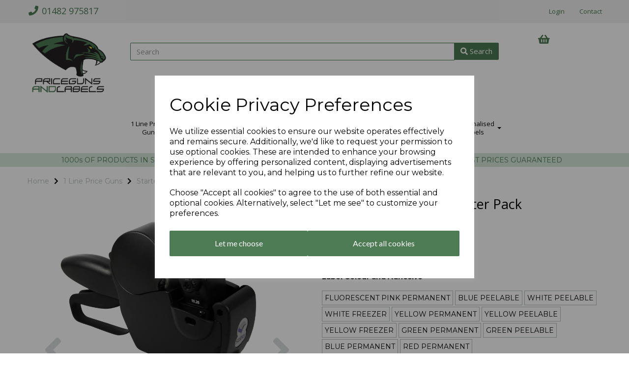

--- FILE ---
content_type: text/html; charset=UTF-8
request_url: https://www.pricegunsandlabels.co.uk/starter-packs-1-line/swing-8-pricing-gun-starter-pack-fluorescent-yellow-permanent
body_size: 30165
content:
<!DOCTYPE html>
<html id="shop" lang="en">
<head  prefix="og: http://ogp.me/ns# fb: http://ogp.me/ns/fb# product: http://ogp.me/ns/product#" >
    <meta charset="utf-8">
    <meta http-equiv="X-UA-Compatible" content="IE=edge">
    <meta name="viewport" content="width=device-width, initial-scale=1">

            <title>Swing 8 Pricing Gun Starter Pack | Price Guns and Labels</title>
        <meta itemprop="name" content="Swing 8 Pricing Gun Starter Pack | Price Guns and Labels">
        <meta property="og:title" content="Swing 8 Pricing Gun Starter Pack | Price Guns and Labels">
    
    <meta property="og:site_name" content="Price Guns and Labels">

            <meta name="description" content="Starter packs offer a perfect way to get started with your printing needs, our starter kits include the labeller, a choice of labels and a spare ink roller, everything you need to get going.">
        <meta itemprop="description" content="Starter packs offer a perfect way to get started with your printing needs, our starter kits include the labeller, a choice of labels and a spare ink roller, everything you need to get going.">
        <meta property="og:description" content="Starter packs offer a perfect way to get started with your printing needs, our starter kits include the labeller, a choice of labels and a spare ink roller, everything you need to get going.">
    
    <link rel="preconnect" href="https://www.pricegunsandlabels.co.uk" />
    <link rel="preconnect" href="https://hcrsystems-static.symphonycommerce.io" crossorigin />
    <link rel="preconnect" href="https://images.shopcdn.co.uk" crossorigin />
    <link rel="preconnect" href="https://fonts.googleapis.com" />
    <link rel="preconnect" href="https://fonts.googleapis.com" crossorigin />
    <link rel="preconnect" href="https://fonts.gstatic.com" />
    <link rel="preconnect" href="https://fonts.gstatic.com" crossorigin />

    
    <link rel="stylesheet" href="//hcrsystems-static.symphonycommerce.io/bower_components/bootstrap/dist/css/bootstrap.min.css?v=25.45.1">
<link rel="stylesheet" href="//hcrsystems-static.symphonycommerce.io/default-layouts/css/jquery-ui.min.css?v=25.45.1">
<link rel="stylesheet" href="//hcrsystems-static.symphonycommerce.io/default-layouts/css/shop.min.css?v=25.45.1">
<link rel="stylesheet" href="//hcrsystems-static.symphonycommerce.io/default-layouts/css/slick.min.css?v=25.45.1">
<link rel="stylesheet" href="//hcrsystems-static.symphonycommerce.io/default-layouts/css/snackbar.css?v=25.45.1">
<link rel="stylesheet" href="//hcrsystems-static.symphonycommerce.io/default-layouts/css/fa-all.min.css?v=25.45.1">
<link rel="stylesheet" href="//hcrsystems-static.symphonycommerce.io/default-layouts/css/fa-v4-shims.css?v=25.45.1">
<link rel="stylesheet" href="//hcrsystems-static.symphonycommerce.io/default-layouts/css/skeleton.css?v=25.45.1">
<link rel="stylesheet" href="//hcrsystems-static.symphonycommerce.io/default-layouts/css/jquery.fancybox.min.css?v=25.45.1">
<style type='text/css'  id="stylesheet_design">@import url("//fonts.googleapis.com/css?family=Open+Sans:n,b,i");
@import url("//fonts.googleapis.com/css?family=Montserrat:n,b,i");
@import url("//fonts.googleapis.com/css?family=Lato:n,b,i");
#shop { background-color: rgb(255, 255, 255); }
#shop #blocklab-footer { margin-top: 0px !important; }
#shop #menu-dynamic_1542716975150 div.container.navbar { line-height: 1.9 !important; }
#shop .btn-group .btn:first-child { border-radius: 2px 0px 0px 2px; }
#shop .btn-group .btn:last-child { border-radius: 0px 2px 2px 0px; }
#shop .btn.btn-default { border-radius: 2px; -moz-border-radius: 2px; -webkit-border-radius: 2px; display: inline; width: auto; }
#shop .btn.btn-default, #shop .input-group .input-group-addon, #shop .input-group .input-group-btn .btn { background-color: rgb(77, 123, 84); background-image: none; border-color: #4d7b54; color: #ffffff; font-family: 'Lato', Helvetica, Arial, sans-serif; font-size: 16px; font-style: normal; font-weight: normal; text-decoration: none; text-transform: none; }
#shop .btn.btn-default:hover, #shop .btn.btn-default:focus, #shop .input-group .input-group-btn .btn:hover, #shop .input-group .input-group-btn .btn:focus { background-color: #33613a !important; background: #33613a !important; border-color: #33613a !important; color: #e5e5e5 !important; }
#shop .col-sm-3 { width: 50%; }
#shop .container-fluid .container { max-width: 1170px !important; }
#shop .form-control, #shop .input-group input.form-control:focus, #shop input:focus, #shop select:focus, #shop textarea:focus, #shop .form-control:focus, #shop .input-group input.form-control:focus, #shop select:focus { border-color: #4d7b54; }
#shop .input-group .input-group-addon.left { border-radius: 2px 0px 0px 2px; -moz-border-radius: 2px 0px 0px 2px; -webkit-border-radius: 2px 0px 0px 2px; }
#shop .input-group .input-group-addon.right { border-radius: 0px 2px 2px 0px; -moz-border-radius: 0px 2px 2px 0px; -webkit-border-radius: 0px 2px 2px 0px; }
#shop .input-group .input-group-btn.left .btn-default { border-radius: 2px 0px 0px 2px; -moz-border-radius: 2px 0px 0px 2px; -webkit-border-radius: 2px 0px 0px 2px; }
#shop .input-group .input-group-btn.right .btn-default { border-radius: 0px 2px 2px 0px; -moz-border-radius: 0px 2px 2px 0px; -webkit-border-radius: 0px 2px 2px 0px; }
#shop .input-group input.form-control { height: 36px; }
#shop .input-group input.form-control.left { border-radius: 2px 0px 0px 2px; -moz-border-radius: 2px 0px 0px 2px; -webkit-border-radius: 2px 0px 0px 2px; }
#shop .input-group input.form-control.right { border-radius: 0px 2px 2px 0px; -moz-border-radius: 0px 2px 2px 0px; -webkit-border-radius: 0px 2px 2px 0px; }
#shop .nav.navbar-nav .dropdown .dropdown-toggle, #shop .nav.navbar-nav .yamm-fw a { width: 110px; height: 100px; display: flex; justify-content: center; align-items: center; }
#shop .shopblocks-add-to-basket .input-group .input-group-addon { height: 36px; }
#shop .shopblocks-add-to-basket .input-group .quantity-field { height: 36px; }
#shop a { color: #4d7b54; font-style: normal; font-weight: normal; text-decoration: none; }
#shop a:hover, #shop a:focus { color: #007f79; font-style: normal; font-weight: normal; text-decoration: none; }
#shop h1, #shop h1 a { font-family: 'Open Sans', Helvetica, Arial, sans-serif; font-size: 36px; color: #000000; font-style: normal; font-weight: normal; text-decoration: none; text-transform: none; }
#shop h2, #shop h3, #shop h4, #shop h5, #shop h6, #shop h2 a, #shop h3 a, #shop h4 a, #shop h5 a, #shop h6 a { font-family: 'Montserrat', Helvetica, Arial, sans-serif; font-size: 40px; color: #000000; font-style: normal; font-weight: normal; text-decoration: none; text-transform: none; }
#shop html, #shop body, #shop p, #shop ul, #shop ol, #shop li, #shop th, #shop td, #shop label { font-family: 'Montserrat', Helvetica, Arial, sans-serif; font-size: 14px; color: #000000; }
#shop input, #shop select, #shop textarea, #shop .form-control, #shop .input-group input.form-control, #shop .shopblocks-add-to-basket .input-group .quantity-field, #shop select { border-color: #4d7b54; font-size: 16px; color: #000000; }
#shop #blocklab-category-page #category-filters > div > div > div > label, #shop #blocklab-category-page div[id^="filters"] > label { width: 100% !important; padding: 7px 0px; cursor: pointer; }
#shop #blocklab-category-page i.fa.fa-caret-down, #shop #blocklab-search-page i.fa.fa-caret-down { float: right !important; position: relative; top: 2px; color: #000; cursor: pointer; }
#shop #category-filters > div > div.row.push-down > div > label > i { display: none; }
#shop .filter-column-box { border-radius: 2px; padding: 0 5px; max-height: 200px; overflow: scroll; }
#shop #category-filters > div ul::-webkit-scrollbar { display: none; }
#shop #blocklab-category-page i.fa-angle-up, #shop #blocklab-search-page i.fa-angle-up { position: relative; float: right !important; top: 3px; color: #000; cursor: pointer; }
#shop #blocklab-category-page .fa-caret-down:before, #shop #blocklab-search-page .fa-caret-down:before { font-family: 'Font Awesome 5 Pro' !important; font-weight: 400; content: "\f078"; font-style: normal !important; }
#shop #blocklab-category-page .fa-angle-up:before, #shop #blocklab-search-page .fa-angle-up:before { font-family: 'Font Awesome 5 Pro' !important; font-weight: 400; content: "\f077" !important; font-style: normal !important; }
#shop #sizing-addon2 { background: none !important; border: none; color: #000 !important; font-size: 13px; padding-right: 20px; }
#shop #slider-value-min, #shop #slider-value-max { font-size: 13px; border-color: #ebebeb; border-radius: 5px; }
#shop #category-filters > div > div.row.push-down { border-bottom: none !important; }
#shop #category-filters > div > div.row.push-down { padding-bottom: 35px !important; }
#shop .ui-slider-handle.ui-state-default { background-color: #000; border-radius: 50px; border-color: #000; width: 16px; height: 16px; }
#shop #price-slider { background: #ebebeb; border: none; height: 8px !important; }
#shop #category-filters > div ul { border: none; }
#shop #blocklab-category-page input[type=checkbox]:before, #shop #blocklab-search-page input[type=checkbox]:before { content: ""; display: block; position: absolute; width: 20px; height: 20px; top: -1px; left: -1px; background-color: #ebebeb; border: 1px solid #000; border-radius: 3px; }
#shop #blocklab-category-page .sidebar-active-filters, #shop #blocklab-search-page .sidebar-active-filters { background: #ebebeb !important; padding: 25px 25px !important; border-radius: 5px; }
#shop .active-filter, #shop .product .option-tag { box-shadow: none !important; border: 1px solid #000 !important; background-color: #fff; }
#shop #blocklab-category-page .btn-clear-filters, #shop #blocklab-search-page .btn-clear-filters { background: transparent !important; border: none !important; color: #000 !important; font-weight: 500 !important; font-size: 13px !important; padding: 0 !important; transition: color 0.2s; }
#shop #category-filters > div label { font-size: 16px !important; font-weight: normal; }
#shop .filters-list label span { font-size: 13px; left: 7px; top: 0px; position: relative; }
#shop #filters-brands, #shop #filters-categories, #shop .new_row_helper, #shop #category-filters > div > div.row.push-down, #filters-stock { border-bottom: 1px solid #ebebeb; padding: 10px 0px 6px 0px; }
#shop #master-container-fluid_1556028863652 > div > div > div.col-sm-2, #shop #mcf_1740060741942 > div > div > div.col-sm-2{ position: sticky; top: 60px; }
#shop #blocklab-category-page #category-filters > div > div.new_row_helper > div > div > ul > p:nth-child(2) { display: none; }

</style><style type='text/css' >
#shop #blocklab-header #container-fluid-1553682459762 {margin-top: 0px; border-bottom: 0px none rgb(108, 109, 117)}
#shop #blocklab-header #container-fluid-1624625264417 {margin-top: 0px}
#shop #blocklab-header #container-fluid-global-blank-default_1546506285456 {border-bottom: 0px none rgb(81, 85, 94)}
#shop #blocklab-header #container-fluid-global-shop-logo_1546506266055 {border-bottom: 0px none rgb(81, 85, 94)}
#shop #blocklab-header #container-fluid-mega-menu-default_1542716975150 {border-bottom: 0px none rgb(81, 85, 94)}
#shop #blocklab-header #container-fluid-mega-menu-v2_1542716975150 {border-bottom: 0px none rgb(108, 109, 117)}
#shop #blocklab-header #container-fluid-menu-dynamic_1546505998058 {border-bottom: none}
#shop #blocklab-header #container-fluid-menu-dynamic_1546510481433 {border-bottom: 0px none rgb(81, 85, 94)}
#shop #blocklab-header #container-fluid-search-default2_1542716140467 {border-bottom: 0px none rgb(108, 109, 117)}
#shop #blocklab-header #container-fluid-search-default2_1546506329987 {border-bottom: none}
#shop #blocklab-header #container-fluid_global-text-1542715493048 {margin-top: 0px; border-bottom: 0px none rgb(81, 85, 94); background: rgb(241, 241, 241)}
#shop #blocklab-header #container-fluid_global-text-1542717254891 {background: rgb(215, 232, 219); margin-top: 0px}
#shop #blocklab-header #container-fluid_global-text-1542717511236 {background: rgb(215, 232, 219); margin-top: 0px}
#shop #blocklab-header #container-fluid_global-text-1542717573675 {background: rgb(215, 232, 219); margin-top: 0px}
#shop #blocklab-header #container-fluid_global-text-1544823802911 {background: rgb(241, 241, 241); margin-top: 0px}
#shop #blocklab-header #master-container-fluid_1542715975474 {background: rgb(241, 241, 241); border-bottom: 0px none rgb(81, 85, 94)}
#shop #blocklab-header #master-container-fluid_1542716168421 {background: none 0% 0% / auto repeat scroll padding-box border-box rgba(0, 0, 0, 0); border-bottom: 0px none rgb(81, 85, 94); margin-top: 0px}
#shop #blocklab-header #master-container-fluid_1542717513059 {background: rgb(215, 232, 219); border-bottom: 0px none rgb(81, 85, 94)}
#shop #blocklab-header #master-container-fluid_1546506290566 {background: none 0% 0% / auto repeat scroll padding-box border-box rgba(0, 0, 0, 0); border-bottom: 0px none rgb(81, 85, 94)}
#shop #blocklab-header #master-container-fluid_1546507041370 {background: rgb(241, 241, 241); border-bottom: 0px none rgb(81, 85, 94)}
#shop #blocklab-header #master-container-fluid_1552496152146 {background: none 0% 0% / auto repeat scroll padding-box border-box rgba(0, 0, 0, 0); border-bottom: 0px none rgb(81, 85, 94)}
#shop #blocklab-header #master-container-fluid_1645182795129 {background: rgba(0, 0, 0, 0) none repeat scroll 0% 0%; border-bottom: 0px none rgb(81, 85, 94)}
#shop #blocklab-header > .container-fluid {margin-bottom: 0px}
#shop #global-carousel-default_1546507380079 {padding: 5px 0px}
#shop #global-carousel-default_1546507380079 div.item {height: 50px}
#shop #global-carousel-default_1546507380079 div.item.active {height: 50px}
#shop #global-carousel-default_1546507380079 div.item.active.item-wait {height: 50px}
#shop #global-carousel-default_1546507380079 div.item.active.left {height: 50px}
#shop #global-carousel-default_1546507380079 div.item.item-wait {height: 75px}
#shop #global-carousel-default_1546507380079 div.item.next.left {height: 50px}
#shop #global-carousel-default_1546507380079 img {height: auto; top: 0%}
#shop #global-shop-logo_1542716101179 {border: none; padding: 15px 0px}
#shop #global-shop-logo_1542716101179 .display-block img.logo-image.center-block.img-responsive {width: 100%}
#shop #global-shop-logo_1546506266055 .display-block img.logo-image.center-block.img-responsive {width: 100%}
#shop #global-shop-logo_1546506266055 img.logo-image.center-block.img-responsive {width: 80% !important}
#shop #global-text-1542715493048 {outline: none; position: relative; padding: 10px 0px}
#shop #global-text-1542717254891 {outline: none; position: relative; padding: 5px 0px}
#shop #global-text-1542717511236 {outline: none; position: relative; padding: 5px 0px}
#shop #global-text-1542717573675 {outline: none; position: relative; padding: 5px 0px}
#shop #global-text-1544823802911 {outline: none; position: relative; padding: 15px 0px; border: none}
#shop #global-text-1553682459762 {outline: none; position: relative}
#shop #mega-menu-v2_1542716975150 #mmv2_mega-menu-v2_1542716975150 #mmv2-page-mask_mega-menu-v2_1542716975150 {display: none}
#shop #mega-menu-v2_1542716975150 #mmv2_mega-menu-v2_1542716975150 div.navbar.yamm {min-height: auto}
#shop #menu-dynamic_1542715936394 {font-size: 14px; padding: 0px; font-family: "Open Sans"}
#shop #menu-dynamic_1542715936394 .nav .open>a {background-color: transparent}
#shop #menu-dynamic_1542715936394 a {font-size: 13px; border-right: none; font-family: "Open Sans"}
#shop #menu-dynamic_1542715936394 div.container.navbar {font-size: 14px; text-align: right; font-family: "Open Sans"}
#shop #menu-dynamic_1542715936394 li {font-size: 14px; display: block; float: left; font-family: "Open Sans"}
#shop #menu-dynamic_1542715936394 li a.fa-caret-down:focus {background-color: transparent}
#shop #menu-dynamic_1542715936394 li a:focus {background-color: transparent}
#shop #menu-dynamic_1542715936394 li a:hover {background-color: transparent}
#shop #menu-dynamic_1542715936394 li:last-child a {border: none !important}
#shop #menu-dynamic_1542715936394 ul.dropdown-menu {background: rgba(0, 0, 0, 0); background-color: rgba(0, 0, 0, 0)}
#shop #menu-dynamic_1542715936394 ul.nav.navbar-nav.full-width {font-size: 14px; float: right; display: block; vertical-align: top; width: auto; margin-right: -15px; font-family: "Open Sans"}
#shop #menu-dynamic_1546505998058 {padding: 15px 0px}
#shop #menu-dynamic_1546505998058 .container.navbar .nav.navbar-nav.full-width li .. i.fa.fa-shopping-basket {transform: none}
#shop #menu-dynamic_1546505998058 a {padding-top: 0px; padding-bottom: 0px}
#shop #menu-dynamic_1546505998058 div.container.navbar {text-align: left}
#shop #menu-dynamic_1546505998058 li {display: block; float: left}
#shop #menu-dynamic_1546505998058 li:last-child a {border: none !important}
#shop #menu-dynamic_1546505998058 ul.dropdown-menu {background: rgba(0, 0, 0, 0); background-color: rgba(0, 0, 0, 0)}
#shop #menu-dynamic_1546505998058 ul.nav.navbar-nav.full-width {float: left; display: block; vertical-align: top; width: auto; margin-right: inherit}
#shop #menu-dynamic_1546510481433 {font-size: 20px; padding: 20px 40px; margin-bottom: 0px}
#shop #menu-dynamic_1546510481433 .container.navbar .list-unstyled li .. i.fa.fa-shopping-basket {transform: none}
#shop #menu-dynamic_1546510481433 .container.navbar .nav.navbar-nav.full-width li #basket-mini-dropdown #shopblocks-basket-popover {background-color: rgb(255, 255, 255)}
#shop #menu-dynamic_1546510481433 .container.navbar .nav.navbar-nav.full-width li .. i.fa.fa-shopping-basket {transform: none}
#shop #menu-dynamic_1546510481433 .nav .open>a {color: #000000; background-color: rgba(255, 255, 255, 0)}
#shop #menu-dynamic_1546510481433 a {font-size: 21px; padding-top: 14px; padding-bottom: 14px}
#shop #menu-dynamic_1546510481433 div {font-size: 21px}
#shop #menu-dynamic_1546510481433 div.col-xs-12.push-down {font-size: 23px}
#shop #menu-dynamic_1546510481433 div.container.navbar {font-size: 20px; text-align: right}
#shop #menu-dynamic_1546510481433 div.dropdown-menu.basket {font-size: 20px}
#shop #menu-dynamic_1546510481433 div.row {font-size: 22px}
#shop #menu-dynamic_1546510481433 h4.text-center.header.push-down {font-size: 30px}
#shop #menu-dynamic_1546510481433 li {font-size: 20px; display: block; float: left}
#shop #menu-dynamic_1546510481433 li a.fa-caret-down:focus {background-color: rgba(255, 255, 255, 0)}
#shop #menu-dynamic_1546510481433 li a:focus {color: #000000; background-color: rgba(255, 255, 255, 0)}
#shop #menu-dynamic_1546510481433 li a:hover {color: #000000; background-color: rgba(255, 255, 255, 0)}
#shop #menu-dynamic_1546510481433 li:last-child a {border: none !important}
#shop #menu-dynamic_1546510481433 ul.dropdown-menu {background: rgba(0, 0, 0, 0); background-color: rgba(0, 0, 0, 0)}
#shop #menu-dynamic_1546510481433 ul.nav.navbar-nav.full-width {font-size: 20px; float: right; display: block; vertical-align: top; width: auto; margin-right: -15px}
#shop #menu-dynamic_1552496018109 {background: rgb(241, 241, 241); color: rgb(77, 123, 84)}
#shop #menu-dynamic_1552496018109 a {color: rgb(77, 123, 84)}
#shop #menu-dynamic_1552496018109 button.navbar-toggle.collapsed {color: rgb(77, 123, 84)}
#shop #menu-dynamic_1552496018109 div.container.menu-responsive {color: rgb(77, 123, 84)}
#shop #menu-dynamic_1552496018109 div.navbar-collapse.collapse {color: rgb(77, 123, 84)}
#shop #menu-dynamic_1552496018109 div.navbar-header {color: rgb(77, 123, 84)}
#shop #menu-dynamic_1552496018109 li {color: rgb(77, 123, 84)}
#shop #menu-dynamic_1552496018109 li.dropdown-li {color: rgb(77, 123, 84)}
#shop #menu-dynamic_1552496018109 li:last-child a {border: none !important}
#shop #menu-dynamic_1552496018109 nav.navbar {color: rgb(77, 123, 84)}
#shop #menu-dynamic_1552496018109 span.icon-bar.one {color: rgb(77, 123, 84); background-color: rgb(77, 123, 84)}
#shop #menu-dynamic_1552496018109 span.icon-bar.three {color: rgb(77, 123, 84); background-color: rgb(77, 123, 84)}
#shop #menu-dynamic_1552496018109 span.icon-bar.two {color: rgb(77, 123, 84); background-color: rgb(77, 123, 84)}
#shop #menu-dynamic_1552496018109 ul.dropdown-menu {background: rgb(241, 241, 241); background-color: rgb(241, 241, 241); color: rgb(77, 123, 84)}
#shop #menu-dynamic_1552496018109 ul.nav.navbar-nav.full-width {color: rgb(77, 123, 84)}
#shop #search-default2_1542716140467 {color: rgb(241, 241, 241); padding: 40px 10px; font-size: 13px; font-family: "Open Sans"; border: medium none; margin-bottom: 5px}
#shop #search-default2_1542716140467 .clearfix .input-group #search-0 #search_row-0 .search-box-item #product_price p {text-align: right !important}
#shop #search-default2_1542716140467 .clearfix .input-group #search-0 #search_row-0 a.search-box-item {width: 100%; position: relative}
#shop #search-default2_1542716140467 .clearfix .input-group #search-0.search-box-wrapper.borders.hidden-div.search-0 {display: none}
#shop #search-default2_1542716140467 .clearfix .input-group #search-0.search-box-wrapper.borders.hidden-div.search-0.search {display: none}
#shop #search-default2_1542716140467 button.btn.btn-default {font-size: 15px; font-family: "Open Sans"}
#shop #search-default2_1542716140467 div.input-group {float: none; text-align: center; width: 100%; margin-right: inherit; font-size: 12px; font-family: "Open Sans"}
#shop #search-default2_1542716140467 form.clearfix {color: rgb(241, 241, 241); font-size: 13px; font-family: "Open Sans"}
#shop #search-default2_1542716140467 input.form-control.left {font-size: 15px; font-family: "Open Sans"}
#shop #search-default2_1542716140467 span.input-group-btn.right {font-family: "Open Sans"; font-size: 1px}
#shop #search-default2_1546506329987 .clearfix .input-group #search-0 #search_row-0 .search-box-item #product_price p {text-align: right !important}
#shop #search-default2_1546506329987 .clearfix .input-group #search-0 #search_row-0 a.search-box-item {width: 100%; position: relative}
#shop #search-default2_1546506329987 .clearfix .input-group #search-0.search-box-wrapper.borders.hidden-div.search-0 {display: none}
#shop #search-default2_1546506329987 .clearfix .input-group #search-0.search-box-wrapper.borders.hidden-div.search-0.search {display: none}
@media screen and (max-width: 767px) { html#shop #global-blank-default_1546505903043 {display: none !important}}
@media screen and (max-width: 767px) { html#shop #global-blank-default_1546505907124 {display: none !important}}
@media screen and (max-width: 767px) { html#shop #global-blank-default_1546506285456 {display: none !important}}
@media screen and (max-width: 767px) { html#shop #global-blank-default_1546506287709 {display: none !important}}
@media screen and (max-width: 767px) { html#shop #global-blank-default_1550744459839 {display: none !important}}
@media screen and (max-width: 767px) { html#shop #master-container-fluid_1542717513059 {display: none !important}}
@media screen and (max-width: 767px) { html#shop #container-fluid-mega-menu-default_1542716975150 {display: none !important}}
@media screen and (max-width: 767px) { html#shop #global-shop-logo_1542716101179 {display: none !important}}
@media screen and (max-width: 767px) { html#shop #master-container-fluid_1542715975474 {display: none !important}}
@media screen and (min-width: 768px) and (max-width: 991px) { html#shop #master-container-fluid_1546505908752 {display: none !important}}
@media screen and (min-width: 992px) { html#shop #master-container-fluid_1546505908752 {display: none !important}}
@media screen and (min-width: 768px) and (max-width: 991px) { html#shop #master-container-fluid_1546507041370 {display: none !important}}
@media screen and (min-width: 992px) { html#shop #master-container-fluid_1546507041370 {display: none !important}}
@media screen and (min-width: 768px) and (max-width: 991px) { html#shop #mega-menu-default_1546506363811 {display: none !important}}
@media screen and (min-width: 992px) { html#shop #mega-menu-default_1546506363811 {display: none !important}}
@media screen and (min-width: 768px) and (max-width: 991px) { html#shop #menu-dynamic_1546505998058 {display: none !important}}
@media screen and (min-width: 992px) { html#shop #menu-dynamic_1546505998058 {display: none !important}}
@media screen and (min-width: 768px) and (max-width: 991px) { html#shop #master-container-fluid_1546506290566 {display: none !important}}
@media screen and (min-width: 992px) { html#shop #master-container-fluid_1546506290566 {display: none !important}}
@media screen and (max-width: 767px) { html#shop #search-default2_1542716140467 {display: none !important}}
@media screen and (max-width: 767px) { html#shop #master-container-fluid_1542716168421 {display: none !important}}
</style><style type='text/css' >
#shop #blocklab-footer #container-fluid-footer-default {background: rgb(77, 77, 77) none repeat scroll 0% 0%; border-bottom: 0px none rgb(108, 109, 117)}
#shop #blocklab-footer #container-fluid-global-blank-default_1543313499834 {background: rgb(77, 123, 84); border-bottom: 0px none rgb(108, 109, 117)}
#shop #blocklab-footer #container-fluid-global-blank-default_1631196347583 {background: rgb(77, 77, 77)}
#shop #blocklab-footer #container-fluid-menu-dynamic_1543243931109 {border-bottom: 0px none rgb(108, 109, 117)}
#shop #blocklab-footer #container-fluid-menu-dynamic_1546508972381 {border-bottom: 0px none rgb(81, 85, 94); background: rgb(77, 77, 77)}
#shop #blocklab-footer #container-fluid-menu-dynamic_1546509093570 {border-bottom: 0px none rgb(81, 85, 94); background: rgb(77, 77, 77)}
#shop #blocklab-footer #container-fluid_1543583559148 {background: rgb(77, 77, 77); border-bottom: 0px none rgb(108, 109, 117)}
#shop #blocklab-footer #container-fluid_global-text-1543243761692 {margin-top: 0px; border-bottom: none; background: rgb(77, 77, 77)}
#shop #blocklab-footer #container-fluid_global-text-1543243771264 {margin-top: 0px; background: rgb(77, 77, 77)}
#shop #blocklab-footer #container-fluid_global-text-1543243780479 {margin-top: 0px; background: rgb(77, 77, 77)}
#shop #blocklab-footer #container-fluid_global-text-1543243957071 {margin-top: 0px; background: rgb(77, 77, 77); border-bottom: 0px none rgb(81, 85, 94)}
#shop #blocklab-footer #container-fluid_global-text-1543313200649 {margin-top: 0px; border-bottom: none; background: rgb(77, 123, 84)}
#shop #blocklab-footer #container-fluid_global-text-1546508751298 {border-bottom: 0px none rgb(81, 85, 94); background: rgb(77, 77, 77)}
#shop #blocklab-footer #container-fluid_global-text-1546508777798 {background: rgb(77, 77, 77); border-bottom: 0px none rgb(108, 109, 117)}
#shop #blocklab-footer #container-fluid_global-text-1546508925229 {border-bottom: 0px none rgb(81, 85, 94); background: rgb(77, 77, 77); border-color: rgb(108, 109, 117)}
#shop #blocklab-footer #container-fluid_global-text-1546509066873 {border-bottom: 0px none rgb(81, 85, 94); background: rgb(77, 77, 77)}
#shop #blocklab-footer #master-container-fluid_1543243839910 {background: rgb(77, 77, 77); border-bottom: 0px none rgb(81, 85, 94)}
#shop #blocklab-footer #master-container-fluid_1543313251353 {background: rgb(77, 123, 84); border-bottom: 0px none rgb(81, 85, 94)}
#shop #blocklab-footer > #container-fluid_global-text-1543243957071 {margin-top: 0px}
#shop #blocklab-footer > #container-fluid_global-text-1546508751298 {margin-top: 0px}
#shop #blocklab-footer > .container-fluid {margin-bottom: 0px}
#shop #custom-forms-built_1543313186791 {padding: 0px; color: rgb(255, 255, 255); font-weight: normal}
#shop #custom-forms-built_1543313186791 #613a128aedb1e-form input {display: none !important}
#shop #custom-forms-built_1543313186791 #613a129e79a0e-form input {display: none !important}
#shop #custom-forms-built_1543313186791 #613a133de8d9e-form input {display: none !important}
#shop #custom-forms-built_1543313186791 #613a13ace5556-form input {display: none !important}
#shop #custom-forms-built_1543313186791 #613a14de554b5-form input {display: none !important}
#shop #custom-forms-built_1543313186791 #613a151063af3-form input {display: none !important}
#shop #custom-forms-built_1543313186791 #613a15c4c65a6-form input {display: none !important}
#shop #custom-forms-built_1543313186791 #67b58d2fe691a-form input {display: none !important}
#shop #custom-forms-built_1543313186791 #67b58d698073f-form input {display: none !important}
#shop #custom-forms-built_1543313186791 #67bdb5c68c269-form input {display: none !important}
#shop #custom-forms-built_1543313186791 #67bdb5f8eef5d-form input {display: none !important}
#shop #custom-forms-built_1543313186791 div.carousel-inner {font-size: 16px; color: rgb(255, 255, 255); font-weight: normal}
#shop #custom-forms-built_1543313186791 div.carousel.slide {font-size: 16px; color: rgb(255, 255, 255); font-weight: normal}
#shop #custom-forms-built_1543313186791 div.form-submit-button.form-group {font-size: 16px; color: rgb(255, 255, 255); font-weight: normal}
#shop #custom-forms-built_1543313186791 div.item.active {font-size: 16px; color: rgb(255, 255, 255); font-weight: normal}
#shop #custom-forms-built_1543313186791 div.push-right.form-group {font-size: 16px; color: rgb(255, 255, 255); font-weight: normal}
#shop #custom-forms-built_1543313186791 form.form-inline.built-form.push-down {font-size: 16px; color: rgb(255, 255, 255); font-weight: normal}
#shop #custom-forms-built_1543313186791 input {font-size: 16px; font-weight: normal}
#shop #custom-forms-built_1543313186791 input.btn.btn-default.btn-block {font-size: 16px; font-weight: normal}
#shop #custom-forms-built_1543313186791 input.form-control {font-size: 16px; font-weight: normal}
#shop #custom-forms-built_1543313186791 label {font-size: 16px; color: rgb(255, 255, 255); font-weight: normal}
#shop #custom-forms-built_1543313186791 script {font-size: 16px; color: rgb(255, 255, 255); font-weight: normal}
#shop #custom-forms-built_1543313186791 style {font-size: 16px; color: rgb(255, 255, 255); font-weight: normal}
#shop #footer-default {padding: 5px 0px; color: rgb(166, 166, 166); font-size: 12px}
#shop #footer-default p.text-center {color: rgb(166, 166, 166); font-size: 12px}
#shop #global-html-default_1543583559148 {padding: 10px 0px}
#shop #global-html-default_1543583559148 div {width: 100%}
#shop #global-text-1543243761692 {outline: none; position: relative; padding: 10px 0px; margin-bottom: 5px}
#shop #global-text-1543243771264 {outline: none; position: relative; padding: 10px 0px; margin-bottom: 5px}
#shop #global-text-1543243780479 {outline: none; position: relative; padding: 10px 0px; margin-bottom: 5px}
#shop #global-text-1543243957071 {outline: none; position: relative; margin-bottom: 10px}
#shop #global-text-1543313200649 {outline: none; position: relative; padding: 5px 0px}
#shop #global-text-1546508751298 {outline: none; position: relative; margin-bottom: 10px}
#shop #global-text-1546508777798 {outline: none; position: relative; border-color: rgb(108, 109, 117)}
#shop #global-text-1546508925229 {outline: none; position: relative}
#shop #global-text-1546509066873 {outline: none; position: relative}
#shop #menu-dynamic_1543243931109 {color: rgb(255, 255, 255); text-decoration: none}
#shop #menu-dynamic_1543243931109 .nav .open>a {color: #4d7b54}
#shop #menu-dynamic_1543243931109 a {color: rgb(255, 255, 255); text-decoration: none}
#shop #menu-dynamic_1543243931109 div.container.navbar {color: rgb(255, 255, 255); text-decoration: none}
#shop #menu-dynamic_1543243931109 li {color: rgb(255, 255, 255); text-decoration: none}
#shop #menu-dynamic_1543243931109 li a:focus {color: #4d7b54}
#shop #menu-dynamic_1543243931109 li a:hover {color: #4d7b54}
#shop #menu-dynamic_1543243931109 li:last-child a {border: none !important}
#shop #menu-dynamic_1543243931109 ul.dropdown-menu {background: rgba(0, 0, 0, 0); background-color: rgba(0, 0, 0, 0)}
#shop #menu-dynamic_1543243931109 ul.list-unstyled {color: rgb(255, 255, 255); text-decoration: none}
#shop #menu-dynamic_1543243938487 {color: rgb(255, 255, 255); text-decoration: none}
#shop #menu-dynamic_1543243938487 .nav .open>a {color: #4d7b54}
#shop #menu-dynamic_1543243938487 a {color: rgb(255, 255, 255); text-decoration: none}
#shop #menu-dynamic_1543243938487 div.container.navbar {color: rgb(255, 255, 255); text-decoration: none}
#shop #menu-dynamic_1543243938487 li {color: rgb(255, 255, 255); text-decoration: none}
#shop #menu-dynamic_1543243938487 li a:focus {color: #4d7b54}
#shop #menu-dynamic_1543243938487 li a:hover {color: #4d7b54}
#shop #menu-dynamic_1543243938487 li:last-child a {border: none !important}
#shop #menu-dynamic_1543243938487 ul.dropdown-menu {background: rgba(0, 0, 0, 0); background-color: rgba(0, 0, 0, 0)}
#shop #menu-dynamic_1543243938487 ul.list-unstyled {color: rgb(255, 255, 255); text-decoration: none}
#shop #menu-dynamic_1546508972381 {color: rgb(241, 241, 241)}
#shop #menu-dynamic_1546508972381 .nav .open>a {color: #4d7b54}
#shop #menu-dynamic_1546508972381 a {color: rgb(241, 241, 241)}
#shop #menu-dynamic_1546508972381 div.container.navbar {color: rgb(241, 241, 241)}
#shop #menu-dynamic_1546508972381 li {color: rgb(241, 241, 241)}
#shop #menu-dynamic_1546508972381 li a:focus {color: #4d7b54}
#shop #menu-dynamic_1546508972381 li a:hover {color: #4d7b54}
#shop #menu-dynamic_1546508972381 li:last-child a {border: none !important}
#shop #menu-dynamic_1546508972381 ul.dropdown-menu {background: rgba(0, 0, 0, 0); background-color: rgba(0, 0, 0, 0)}
#shop #menu-dynamic_1546508972381 ul.list-unstyled {color: rgb(241, 241, 241)}
#shop #menu-dynamic_1546509093570 {color: rgb(241, 241, 241)}
#shop #menu-dynamic_1546509093570 .nav .open>a {color: #4d7b54}
#shop #menu-dynamic_1546509093570 a {color: rgb(241, 241, 241)}
#shop #menu-dynamic_1546509093570 div.container.navbar {color: rgb(241, 241, 241)}
#shop #menu-dynamic_1546509093570 li {color: rgb(241, 241, 241)}
#shop #menu-dynamic_1546509093570 li a:focus {color: #4d7b54}
#shop #menu-dynamic_1546509093570 li a:hover {color: #4d7b54}
#shop #menu-dynamic_1546509093570 li:last-child a {border: none !important}
#shop #menu-dynamic_1546509093570 ul.dropdown-menu {background: rgba(0, 0, 0, 0); background-color: rgba(0, 0, 0, 0)}
#shop #menu-dynamic_1546509093570 ul.list-unstyled {color: rgb(241, 241, 241)}
@media screen and (max-width: 767px) { html#shop #global-text-1543243771264 {display: none !important}}
@media screen and (max-width: 767px) { html#shop #container-fluid-global-blank-default_1543313499834 {display: none !important}}
@media screen and (max-width: 767px) { html#shop #global-html-default_1543583559148 {display: none !important}}
@media screen and (max-width: 767px) { html#shop #global-text-1543243761692 {display: none !important}}
@media screen and (max-width: 767px) { html#shop #menu-dynamic_1543243931109 {display: none !important}}
@media screen and (max-width: 767px) { html#shop #global-text-1543243780479 {display: none !important}}
@media screen and (max-width: 767px) { html#shop #menu-dynamic_1543243938487 {display: none !important}}
@media screen and (max-width: 767px) { html#shop #master-container-fluid_1543313251353 {display: none !important}}
@media screen and (max-width: 767px) { html#shop #global-text-1543243957071 {display: none !important}}
@media screen and (min-width: 768px) and (max-width: 991px) { html#shop #global-blank-default_1546509206925 {display: none !important}}
@media screen and (min-width: 992px) { html#shop #global-blank-default_1546509206925 {display: none !important}}
@media screen and (min-width: 768px) and (max-width: 991px) { html#shop #global-text-1546508777798 {display: none !important}}
@media screen and (min-width: 992px) { html#shop #global-text-1546508777798 {display: none !important}}
@media screen and (min-width: 768px) and (max-width: 991px) { html#shop #global-text-1546508925229 {display: none !important}}
@media screen and (min-width: 992px) { html#shop #global-text-1546508925229 {display: none !important}}
@media screen and (min-width: 768px) and (max-width: 991px) { html#shop #menu-dynamic_1546508972381 {display: none !important}}
@media screen and (min-width: 992px) { html#shop #menu-dynamic_1546508972381 {display: none !important}}
@media screen and (min-width: 768px) and (max-width: 991px) { html#shop #global-text-1546509066873 {display: none !important}}
@media screen and (min-width: 992px) { html#shop #global-text-1546509066873 {display: none !important}}
@media screen and (min-width: 768px) and (max-width: 991px) { html#shop #menu-dynamic_1546509093570 {display: none !important}}
@media screen and (min-width: 992px) { html#shop #menu-dynamic_1546509093570 {display: none !important}}
@media screen and (min-width: 768px) and (max-width: 991px) { html#shop #global-text-1546508751298 {display: none !important}}
@media screen and (min-width: 992px) { html#shop #global-text-1546508751298 {display: none !important}}
</style><style type='text/css' >#shop #blocklab-product-page #container-fluid-product-add-to-basket-with-qty {border-bottom: 0px none rgb(81, 85, 94)}
#shop #blocklab-product-page #container-fluid-product-related-products-default_1545122760884 {border-bottom: medium none}
#shop #blocklab-product-page > .container-fluid {margin-bottom: 0px}
#shop #global-breadcrumbs-default_1544806693271 {padding: 10px 0px}
#shop #global-downloads-default_1547313152550 a {font-size: 13px; font-weight: normal}
#shop #global-downloads-default_1547313152550 div.col-xs-12 {font-size: 13px; font-weight: normal}
#shop #global-downloads-default_1547313152550 div.downloads {font-size: 13px; font-weight: normal}
#shop #global-downloads-default_1547313152550 div.row {font-size: 13px; font-weight: normal}
#shop #global-downloads-default_1547313152550 h2 {font-size: 13px; font-weight: normal}
#shop #global-downloads-default_1547313152550 li {font-size: 13px; font-weight: normal}
#shop #global-downloads-default_1547313152550 ul.list-unstyled {font-size: 13px; font-weight: normal}
#shop #product-description-default br {font-family: Open Sans; font-size: 13px; font-weight: normal}
#shop #product-description-default div {display: inline !important; font-family: Open Sans; font-size: 12px; font-weight: normal}
#shop #product-description-default li {font-family: Open Sans; font-size: 12px; font-weight: normal}
#shop #product-description-default p {font-family: Open Sans; font-size: 13px; font-weight: normal}
#shop #product-description-default span {font-size: large; font-family: Arial, Helvetica, sans-serif; font-weight: normal}
#shop #product-description-default span.Apple-style-span {font-family: Verdana; font-size: small}
#shop #product-description-default strong {font-family: Open Sans; font-size: 12px; font-weight: normal}
#shop #product-description-default ul {font-family: Open Sans; font-size: 12px; font-weight: normal}
#shop #product-name-default {font-size: 5px}
#shop #product-name-default h1 {font-size: 27px}
#shop #product-name-default input {font-size: 7px}
#shop #product-options-default div.col-xs-12 {visibility: hidden}
#shop #product-options-default label {color: #fff !important}
#shop #product-price-dynamic_1545391185445 h2.price {color: rgb(77, 123, 84); font-size: 11px}
#shop #product-related-products-default_1545122760884 {font-size: 12px; background: transparent; padding: 10px; border: 1px solid rgb(202, 202, 202); margin-bottom: 20px}
#shop #product-related-products-default_1545122760884 p {font-size: 12px}
</style>
            <link rel="icon" href="https://hcrsystems-static.symphonycommerce.io/images/favicons/8cf73e99acadce5558e95f487c23186c.ico">
    
    
    <link rel="alternate" type="application/rss+xml" title="Price Guns and Labels" href="https://www.pricegunsandlabels.co.uk/rss">

                                                                                        <link rel="canonical" href="/starter-packs-1-line/swing-8-pricing-gun-starter-pack-fluorescent-yellow-permanent">
                <meta property="og:url" content="https://www.pricegunsandlabels.co.uk/starter-packs-1-line/swing-8-pricing-gun-starter-pack-fluorescent-yellow-permanent">
        
    <script src="//hcrsystems-static.symphonycommerce.io/default-layouts/js/libraries/js.cookie.min.js?v=25.45.1"></script>

                        <script>
    // Define dataLayer and the gtag function.
    window.dataLayer = window.dataLayer || [];
    function gtag(){dataLayer.push(arguments);}

    // Set default consent to 'denied' as a placeholder
    // Determine actual values based on your own requirements
    gtag('consent', 'default', {
        'ad_storage': 'denied',
        'ad_user_data': 'denied',
        'ad_personalization': 'denied',
        'analytics_storage': 'denied'
    });
    gtag('set', 'url_passthrough', true);
    gtag('set', 'ads_data_redaction', true);
</script>
<!-- GA4 -->
<script async src="https://www.googletagmanager.com/gtag/js?id=G-C5R7YZ53V9"></script>
<script>
    window.dataLayer = window.dataLayer || [];
    function gtag(){dataLayer.push(arguments);}

    gtag('js', new Date());
    gtag('config', 'G-C5R7YZ53V9' );
</script>
<script>
    function consentGrantedAdStorage() {
        gtag('consent', 'update', {
            'ad_storage': 'granted'
        });
    }

    function consentGrantedAdUserData() {
        gtag('consent', 'update', {
            'ad_user_data': 'granted'
        });
    }

    function consentGrantedAdPersonalisation() {
        gtag('consent', 'update', {
            'ad_personalization': 'granted'
        });
    }

    function consentAnalyticsStorage() {
        gtag('consent', 'update', {
            'analytics_storage': 'granted'
        });
    }
</script>
<script>
    window.addEventListener('cookie-consent', function (e) {
        if (e.detail.consent) {
            switch (e.detail.type) {
                case 'performance_and_analytics':
                    consentAnalyticsStorage();
                    break;
                case 'advertising':
                    consentGrantedAdStorage();
                    consentGrantedAdUserData();
                    consentGrantedAdPersonalisation();
                    gtag('set', 'url_passthrough', false);
                    gtag('set', 'ads_data_redaction', false);
                    break;
                default:
                    return;
            }
        }
    });

    const ga4_events = [
        'add_payment_info',
        'add_shipping_info',
        'add_to_cart',
        'begin_checkout',
        'purchase',
        'remove_from_cart',
        'view_cart',
        'view_item',
    ];

    ga4_events.forEach(name => {
        window.addEventListener(name, function (e) {
            if (e.detail.data) {
                gtag("event", name, e.detail.data);
            }
        });
    });
</script>
<!-- END GA4 -->        
        
                    
                        
                        <meta name="twitter:card" content="product">
            <meta name="twitter:data1" content="£47.94">
            <meta name="twitter:label1" content="Price">
        
                    <meta property="og:price:amount" content="47.9400" />
            <meta property="og:price:currency" content="GBP">
            <meta property="og:type" content="product">
            <meta property="og:id" content="3585">
                            <meta property="og:availability" content="in stock">
                    
                    <meta property="product:price:amount" content="47.9400" />
            <meta property="product:price:currency" content="GBP" />
        
                                    <meta itemprop="image" content="https://hcrsystems-static.symphonycommerce.io/images/2019/02/contain/512x512/766d4aaa75f2298878af77b1602af6b7.jpg">
            
                            <meta property="og:image" content="https://hcrsystems-static.symphonycommerce.io/images/2019/02/contain/512x512/766d4aaa75f2298878af77b1602af6b7.jpg">
                <meta property="og:image:height" content="512">
                <meta property="og:image:width" content="512">
                        
            <meta name="google-site-verification" content="PruxIW3pllRseF7IQ256sCs_sHBlH9BNg4To0bOcQlE" /><meta name="google-site-verification" content="Ctx5irrAlBmPYHc1GkqzqjNUxT5Q7-uH1jjU5AxxrBA" /><!-- Global site tag (gtag.js) - Google Analytics --><script async src="https://www.googletagmanager.com/gtag/js?id=UA-131837175-1"></script><script>  window.dataLayer = window.dataLayer || [];  function gtag(){dataLayer.push(arguments);}  gtag('js', new Date());  gtag('config', 'UA-131837175-1');</script>    
    <style>
        [v-cloak] { display:none }
        [id^="rxp-overlay"] { z-index: 99999 !important; }
    </style>

</head>
<body class="starterpacks1lineswing8pricinggunstarterpackfluorescentyellowpermanent starterpacks1line swing8pricinggunstarterpackfluorescentyellowpermanent launched label-colour-and-adhesive:fluorescent-yellow-permanent tag_swing8band" >


    <style>
    .cookie-pop-up-wrapper {
        width: 100vw;
        height: 100vh;
        position: fixed;
        z-index: 1000000;
        background-color: rgba(0, 0, 0, .4);
        display: flex;
        justify-content: center;
        align-items: center;
        overflow: hidden;
    }

    .cookie-pop-up > * > p {
        color: black !important;
    }

    .cookie-pop-up {
        background-color: white;
        max-width: 650px;
        box-shadow: 0 4px 8px rgba(255, 255, 255, 0.1);
        margin-right: auto;
        margin-left: auto;
        width: 95%;

        max-height: 90vh;
        overflow-y: auto;
    }

    @media (max-width: 650px) {
        .cookie-pop-up {
            max-height: 95%;
            overflow: scroll;
        }
    }

    .cookie-pop-up-content {
        margin-bottom: 15px;
    }

    #let-me-choose-content > p,
    .cookie-pop-up-content > p {
        font-size: 16px !important;
        padding: 5px 0;
        text-wrap: pretty;
    }

    #let-me-choose-content .let-me-choose-heading,
    #cookie-pop-up-content .cookie-pop-up-heading {
        font-size: 36px !important;
        font-style: normal;
        font-weight: 400;
        text-decoration: none;
        text-transform: none;
    }

    #let-me-choose-content,
    .cookie-pop-up-content {
        padding: 30px;
    }


    .cookie-pop-up-btn-wrapper {
        display: flex;
        width: 100%;
        gap: 10px;
        padding-top: 10px;
    }

    .cookie-pop-up-btn-wrapper > button {
        width: 100%;
    }

    .cookie-pop-up-btn {
        padding: 15px;
        border: 0;
        cursor: pointer;
        font-size: 20px;
        flex-grow: 1;
    }

    .cookie-pop-up-btn:hover {
        transition: all .2s ease-in-out;
    }

    .cookie-accordion-wrapper {
        padding: 25px 0;
    }

    .cookie-accordion {
        background-color: rgba(0,0,0,0);
        color: #444;
        cursor: pointer;
        padding: 18px;
        border: none;
        margin-top: -1px;
        text-align: left;
        outline: none;
        font-size: 15px;
        transition: 0.4s;
        border-top: 1px solid rgba(0,0,0,.3);
        border-bottom: 1px solid rgba(0,0,0,.3);
    }

    .cookie-preference-info {
        padding: 0 18px;
        max-height: 0;
        overflow: hidden;
        transition: max-height 0.2s ease-out;
    }

    .cookie-accordion .cookie-switch {
        position: relative;
        display: inline-block;
        width: 52px;
        height: 26px;
        margin-left: 10px;
        margin-top: -4px;
        float: inline-end;
    }

    .cookie-accordion .cookie-switch input {
        opacity: 0;
        width: 0;
        height: 0;
    }

    .cookie-accordion .fa-chevron-down {
        float: inline-end;
        position: relative;
        margin-left: 10px;
    }

    .cookie-accordion .cookie-slider {
        position: absolute;
        cursor: pointer;
        top: 0;
        left: 0;
        right: 0;
        bottom: 0;
        background-color: #ccc;
        transition: .4s;
    }

    .cookie-accordion .cookie-slider:before {
        position: absolute;
        content: "";
        height: 18px;
        width: 18px;
        left: 4px;
        bottom: 4px;
        background-color: white;
        transition: .4s;
    }

    input:checked + .cookie-slider {
        background-color: rgba(55, 66, 74, .8);
    }

    input:focus + .cookie-slider {
        box-shadow: 0 0 1px rgba(55, 66, 74, 1);
    }

    input:checked + .cookie-slider:before {
        transform: translateX(26px);
    }

    .cookie-slider.round {
        border-radius: 34px;
    }

    .cookie-slider.round:before {
        border-radius: 50%;
    }
</style>

<div class="cookie-pop-up-wrapper">
    <div class="cookie-pop-up">
        <div id="cookie-pop-up-content" class="cookie-pop-up-content">
            <p class="cookie-pop-up-heading">Cookie Privacy Preferences</p>

            <p>We utilize essential cookies to ensure our website operates effectively and remains secure. Additionally, we'd like to request your permission to use optional cookies. These are intended to enhance your browsing experience by offering personalized content, displaying advertisements that are relevant to you, and helping us to further refine our website.</p><p>Choose "Accept all cookies" to agree to the use of both essential and optional cookies. Alternatively, select "Let me see" to customize your preferences.</p>
            <div class="cookie-pop-up-btn-wrapper">
                <button class="cookie-pop-up-btn btn btn-default" id="let-me-choose">Let me choose</button>
                <button class="cookie-pop-up-btn btn btn-default cookie-accept-all">Accept all cookies</button>
            </div>
        </div>

        <div id="let-me-choose-content" class="cookie-preferences" style="display:none;">
            <p class="let-me-choose-heading">Privacy Preference Centre</p>

            <p>Our website utilizes cookies to enhance your browsing experience and to present you with content tailored to your preferences on this device and browser. Below, you will find detailed information about the function of cookies, enabling you to make informed choices about which cookies you wish to accept. Please note that disabling certain cookies might impact your user experience on our site. It's important to remember that cookie preferences need to be set individually for each device and browser you use. Clearing your browser's cache may also remove your cookie settings. You have the freedom to modify your cookie preferences at any point in the future.</p><p>For a comprehensive understanding of our use of cookies, please refer to our complete cookies policy.</p>                            <p>
                    <a href="/pages/cookie-policy">Read our full cookie policy</a>
                </p>
                        <button class="cookie-pop-up-btn btn btn-default cookie-accept-all">
                Accept all cookies            </button>

            <div class="cookie-accordion-wrapper">
                <div id="cookie-necessary">
                    <div class="cookie-accordion">
                        <span class="section-header">Strictly Necessary</span>
                        <span class="fas fa-chevron-down"></span>
                        <label class="cookie-switch">
                            <input class="cookie-checkbox" type="checkbox" checked="checked" name="strictly_necessary" disabled>
                            <span class="cookie-slider round"></span>
                        </label>
                    </div>
                    <div class="cookie-preference-info">
                        <p>These cookies are needed for the website to work and for us to fulfil our contractual obligations. This means they can't be switched off. They enable essential functionality such as security, accessibility and live chat support. They also help us to detect and prevent fraud. You can set your browser to block or alert you about these cookies, but it means some parts of the site won't work.</p>                    </div>
                </div>

                <div id="cookie-performance" >
                    <div class="cookie-accordion">
                        <span class="section-header">Performance and Analytics</span>
                        <span class="fas fa-chevron-down"></span>
                        <label class="cookie-switch">
                            <input class="cookie-checkbox" type="checkbox" name="performance_and_analytics">
                            <span class="cookie-slider round"></span>
                        </label>
                    </div>
                    <div class="cookie-preference-info">
                        <p>These cookies allow us to measure and improve the performance of our site. They help us to know how popular pages are, and to see how visitors move around the site. If you don't allow these cookies, we won't know when you've visited our site, and we won't be able to monitor its performance.</p>                    </div>
                </div>

                <div id="cookie-functional" >
                    <div class="cookie-accordion">
                        <span class="section-header">Functional</span>
                        <span class="fas fa-chevron-down"></span>
                        <label class="cookie-switch">
                            <input class="cookie-checkbox" type="checkbox" name="functional">
                            <span class="cookie-slider round"></span>
                        </label>
                    </div>
                    <div class="cookie-preference-info">
                        <p>These cookies enable us to provide enhanced functionality and personalisation. They may be set by us or by third party providers whose services we've added to our pages. If you don't allow these cookies, some or all of these services may not work properly.</p>                    </div>
                </div>

                <div id="cookie-advertising" >
                    <div class="cookie-accordion">
                        <span class="section-header">Advertising</span>
                        <span class="fas fa-chevron-down"></span>
                        <label class="cookie-switch">
                            <input class="cookie-checkbox" type="checkbox" name="advertising">
                            <span class="cookie-slider round"></span>
                        </label>
                    </div>
                    <div class="cookie-preference-info">
                        <p>These cookies collect information about your browsing habits to show you personalised adverts. They may be used to build a profile of your interests and show you relevant adverts on other sites. They don't store directly personal information, but are based on uniquely identifying your browser and internet device. If you don't allow these cookies, the adverts you see will be less relevant.</p>                    </div>
                </div>
            </div>

            <button class="cookie-pop-up-btn btn btn-default" id="cookie-confirm-choices">Confirm my choices</button>
        </div>
    </div>
</div>

<script>
    document.getElementById('let-me-choose').addEventListener('click', function() {
        const content = document.getElementById('let-me-choose-content');
        const cookieBanner = document.getElementById('cookie-pop-up-content');

        if (content.style.display === 'none') {
            content.style.display = 'block';
            cookieBanner.style.display = 'none';
        } else {
            content.style.display = 'none';
        }
    });

    const acc = document.getElementsByClassName("cookie-accordion");

    let accIndex;
    let cookieKeys = {};

    for (accIndex = 0; accIndex < acc.length; accIndex++) {
        acc[accIndex].addEventListener("click", function() {
            this.classList.toggle("active");
            const panel = this.nextElementSibling;

            if (panel.style.maxHeight) {
                panel.style.padding = null;
                panel.style.maxHeight = null;
                return;
            }

            panel.style.padding = "20px";
            panel.style.maxHeight = (panel.scrollHeight + 40) + "px";
        });
    }

    function cookieConsentEvent(key, consented = false) {
        return new CustomEvent("cookie-consent", {
            detail: {
                type: key,
                consent: consented
            }
        });
    }

    function closeCookiePopup(values) {
        setupCookie(values)
        document.querySelector('.cookie-pop-up-wrapper').remove();
    }

    function setupCookie(values) {
        const cname = !values.advertising && !values.functional && !values.performance_and_analytics ? 'optout' : 'optin';
        let cvalue = '';
        let total = 0;
        for (let value in values) {
            total++;
            cvalue += `${value}:${values[value]}`;
            if (total < Object.keys(values).length) {
                cvalue += '&';
            }
        }
        let d = new Date();
        d.setTime(d.getTime() + (365*24*60*60*1000)); // This must never be longer than 400 days
        let expires = "expires="+ d.toUTCString();
        document.cookie = `${cname}=${cvalue};${expires};path=/`
    }

    const keys = [
        'strictly_necessary'
    ];
            keys.push('performance_and_analytics');
                keys.push('functional');
                keys.push('advertising');
    
    function confirmAllCookies() {
        keys.forEach(function (key) {
            cookieKeys[key] = true;
            window.dispatchEvent(cookieConsentEvent(key, true));
        });

        closeCookiePopup(cookieKeys);
    }

    let confirmAll = document.getElementsByClassName("cookie-accept-all");
    for (let confirmIndex = 0; confirmIndex < confirmAll.length; confirmIndex++) {
        confirmAll[confirmIndex].addEventListener("click", () => {
            confirmAllCookies();
        });
    }

    function confirmSomeCookies() {
        const checkboxes = document.getElementsByClassName("cookie-checkbox");
        for (checkboxesIndex = 0; checkboxesIndex < checkboxes.length; checkboxesIndex++) {
            let key = checkboxes[checkboxesIndex].getAttribute('name');
            if (checkboxes[checkboxesIndex].checked) {
                cookieKeys[key] = true;
                window.dispatchEvent(cookieConsentEvent(key, true));
                continue;
            }

            cookieKeys[key] = false;
            window.dispatchEvent(cookieConsentEvent(key, false));
        }

        closeCookiePopup(cookieKeys);
    }

    document.getElementById("cookie-confirm-choices").addEventListener("click", () => {
        confirmSomeCookies();
    });

    const getCookies = decodeURI(document.cookie).split('; ');
    getCookies.forEach((cookie) => {
        if (/^opt[in|out]/.test(cookie)) {
            const cookieValues = cookie.split('=')[1].split('&');
            cookieValues.forEach((value) => {
                const keyValue = value.split(':');
                keyValue[1] = keyValue[1] == 'true';
                cookieKeys[keyValue[0]] = keyValue[1];
                window.dispatchEvent(cookieConsentEvent(keyValue[0], keyValue[1]));
            });
            closeCookiePopup(cookieKeys)
        }
    });

        document.addEventListener('DOMContentLoaded', function() {
        const cookiePopUpWrapper = document.querySelector('.cookie-pop-up-wrapper');

        if (cookiePopUpWrapper !== null) {
            cookiePopUpWrapper.addEventListener('click', function(event) {
                if (event.target === cookiePopUpWrapper || !event.target.closest('.cookie-pop-up')) {
                    const letMeChooseContent = document.getElementById('let-me-choose-content');
                    const isVisible = letMeChooseContent && letMeChooseContent.offsetWidth > 0 && letMeChooseContent.offsetHeight > 0;

                    if (isVisible) {
                        confirmSomeCookies();
                        return;
                    }

                    confirmAllCookies();
                }
            });
        }
    });
    </script>




    <header id="blocklab-header">
        <div class=container-fluid><div class=container><div class=row></div></div></div><div class=container-fluid id=master-container-fluid_1546507041370><div class=container><div class=row><div class=col-sm-6><div class=container-fluid id=master-container-fluid_1552496152146><div class=container><div class=row><div class=col-xs-6>
<div class="container-fluid" id="container-fluid-menu-dynamic_1546505998058" >
	<div class="container">
		<div class="row" id="row-menu-dynamic_1546505998058">
			<div class="col-xs-12">
				<div class="block" data-partial="menu/dynamic" data-compact="dynamic" data-dynamic='' data-type="menu" data-id="1546505998058" id="menu-dynamic_1546505998058">
                        <div class="container navbar">
        <ul class="nav navbar-nav full-width">
                        <li>
        <a                class=" "
                href="//www.pricegunsandlabels.co.uk/pages/contact">

            
                                                <i class="fa fa-phone">
                                            </i>
                            
                                        
            
            
                                                </a>

        
        
        </li>        <li>
        <a                class=" "
                href="//www.pricegunsandlabels.co.uk/account">

            
                                                <i class="fa fa-user">
                                            </i>
                            
                                        
            
            
                                                </a>

        
        
        </li>        <li>
        <a                class=" "
                href="//www.pricegunsandlabels.co.uk/basket">

            
                            <i class="fa fa-shopping-basket" style="transform:none;">
                                    </i>
            
                                        
            
            
                                                </a>

        
        
        </li>

        </ul>
    </div>
    </div>

			</div>
		</div>
	</div>
</div>
</div><div class=col-xs-6>
<div class="container-fluid" id="container-fluid-menu-dynamic_1552496018109" >
	<div class="container">
		<div class="row" id="row-menu-dynamic_1552496018109">
			<div class="col-xs-12">
				<div class="block" data-partial="menu/dynamic" data-compact="dynamic" data-dynamic='' data-type="menu" data-id="1552496018109" id="menu-dynamic_1552496018109">
                        <div class="container menu-responsive">
        <nav class="navbar">
            <div class="navbar-header">
                
                <button type="button" class="navbar-toggle collapsed" data-toggle="collapse" data-target="#navbar-1552496018109" aria-expanded="false" aria-controls="navbar-1552496018109">
                    <span class="sr-only">Toggle navigation</span>
                    <span class="icon-bar one"></span>
                    <span class="icon-bar two"></span>
                    <span class="icon-bar three"></span>
                </button>

                
                            </div>

            <div id="navbar-1552496018109" class="navbar-collapse collapse">
                <ul class="nav navbar-nav full-width">
                                                        <li>
        <a data-toggle="dropdown" aria-haspopup="true" aria-expanded="false"                class=" dropdown-toggle has-sub-items "
                href="javascript: void(0)">

            
                                        
                            1 Line Pricing Guns            
                            <i class="fa fa-caret-down"></i>
            
            
                                                </a>

        
        
        <ul class="dropdown-menu" role="menu">

                                            <li class="dropdown-li">
                    <a class=""
                       href="//www.pricegunsandlabels.co.uk/products/1-line-pricing-guns"
                    >
                        
                                                    1 Line Pricing Guns                        
                        
                        
                                            </a>
                </li>

                                            <li class="dropdown-li">
                    <a class=""
                       href="//www.pricegunsandlabels.co.uk/starter-packs-1-line"
                    >
                        
                                                    Starter Packs                        
                        
                        
                                            </a>
                </li>

                                            <li class="dropdown-li">
                    <a class=""
                       href="//www.pricegunsandlabels.co.uk/printed-starter-packs-1-line"
                    >
                        
                                                    Printed Starter Packs                        
                        
                        
                                            </a>
                </li>

                                            <li class="dropdown-li">
                    <a class=""
                       href="//www.pricegunsandlabels.co.uk/panther-price-guns"
                    >
                        
                                                    Panther Price Guns                        
                        
                        
                                            </a>
                </li>

            
        </ul>

    
        </li>        <li>
        <a data-toggle="dropdown" aria-haspopup="true" aria-expanded="false"                class=" dropdown-toggle has-sub-items "
                href="javascript: void(0)">

            
                                        
                            2 Line Pricing Guns            
                            <i class="fa fa-caret-down"></i>
            
            
                                                </a>

        
        
        <ul class="dropdown-menu" role="menu">

                                            <li class="dropdown-li">
                    <a class=""
                       href="//www.pricegunsandlabels.co.uk/products/2-line-pricing-guns"
                    >
                        
                                                    2 Line Pricing Guns                        
                        
                        
                                            </a>
                </li>

                                            <li class="dropdown-li">
                    <a class=""
                       href="//www.pricegunsandlabels.co.uk/starter-packs-2-line"
                    >
                        
                                                    Starter Packs                        
                        
                        
                                            </a>
                </li>

                                            <li class="dropdown-li">
                    <a class=""
                       href="//www.pricegunsandlabels.co.uk/printed-starter-packs-2-line"
                    >
                        
                                                    Printed Starter Packs                        
                        
                        
                                            </a>
                </li>

            
        </ul>

    
        </li>        <li>
        <a                class=" "
                href="//www.pricegunsandlabels.co.uk/price-gun-labels">

            
                                        
                            Price Gun Labels            
            
            
                                                </a>

        
        
        </li>        <li>
        <a                class=" "
                href="//www.pricegunsandlabels.co.uk/price-gun-ink-rollers">

            
                                        
                            Ink Rollers            
            
            
                                                </a>

        
        
        </li>        <li>
        <a data-toggle="dropdown" aria-haspopup="true" aria-expanded="false"                class=" dropdown-toggle has-sub-items "
                href="javascript: void(0)">

            
                                        
                            Date / Batch Guns            
                            <i class="fa fa-caret-down"></i>
            
            
                                                </a>

        
        
        <ul class="dropdown-menu" role="menu">

                                            <li class="dropdown-li">
                    <a class=""
                       href="//www.pricegunsandlabels.co.uk/products/datebatch-guns-1"
                    >
                        
                                                    Date/Batch Guns                        
                        
                        
                                            </a>
                </li>

                                            <li class="dropdown-li">
                    <a class=""
                       href="//www.pricegunsandlabels.co.uk/starter-packs-date-batch"
                    >
                        
                                                    Starter Packs                        
                        
                        
                                            </a>
                </li>

                                            <li class="dropdown-li">
                    <a class=""
                       href="//www.pricegunsandlabels.co.uk/printed-starter-packs-date-batch"
                    >
                        
                                                    Printed Starter Packs                        
                        
                        
                                            </a>
                </li>

            
        </ul>

    
        </li>        <li>
        <a data-toggle="dropdown" aria-haspopup="true" aria-expanded="false"                class=" dropdown-toggle has-sub-items "
                href="javascript: void(0)">

            
                                        
                            Personalised Labels            
                            <i class="fa fa-caret-down"></i>
            
            
                                                </a>

        
        
        <ul class="dropdown-menu" role="menu">

                                            <li class="dropdown-li">
                    <a class=""
                       href="//www.pricegunsandlabels.co.uk/products/personalised-labels"
                    >
                        
                                                    Personalised Labels                        
                        
                        
                                            </a>
                </li>

                                            <li class="dropdown-li">
                    <a class=""
                       href="//www.pricegunsandlabels.co.uk/starter-packs-pers-labels"
                    >
                        
                                                    Starter Packs                        
                        
                        
                                            </a>
                </li>

            
        </ul>

    
        </li>

                                    </ul>
            </div>
        </nav>
    </div>
    </div>

			</div>
		</div>
	</div>
</div>
</div></div></div></div></div><div class=col-sm-6>
<div class="container-fluid" id="container-fluid-global-blank-default_1550744459839" >
	<div class="container">
		<div class="row" id="row-global-blank-default_1550744459839">
			<div class="col-xs-12">
				<div class="block" data-partial="global/blank/default" data-type="blank" data-id="1550744459839" id="global-blank-default_1550744459839">&nbsp;</div>


			</div>
		</div>
	</div>
</div>
</div></div></div></div><div class=container-fluid id=master-container-fluid_1546506290566><div class=container><div class=row><div class=col-sm-4>
<div class="container-fluid" id="container-fluid-global-blank-default_1546506285456" >
	<div class="container">
		<div class="row" id="row-global-blank-default_1546506285456">
			<div class="col-xs-12">
				<div class="block" data-partial="global/blank/default" data-type="blank" data-id="1546506285456" id="global-blank-default_1546506285456">&nbsp;</div>


			</div>
		</div>
	</div>
</div>

<div class="container-fluid" id="container-fluid-global-shop-logo_1546506266055" >
	<div class="container">
		<div class="row" id="row-global-shop-logo_1546506266055">
			<div class="col-xs-12">
				<div class="block" data-partial="global/shop/logo" data-type="image" id="global-shop-logo_1546506266055" data-compact="dynamic" data-dynamic=''>
    <a class="display-block" href="//www.pricegunsandlabels.co.uk/">
        
<img
        src="https://hcrsystems-static.symphonycommerce.io/images/2022/02/original/eb7614a9d7c5405cc85463d2fbf28273.png"
        class="logo-image center-block img-responsive"
        style="width:100%"
        alt="Price Guns and Labels"
        endpoint="fit"
>    </a>
</div>

			</div>
		</div>
	</div>
</div>

<div class="container-fluid" id="container-fluid-search-default2_1546506329987" >
	<div class="container">
		<div class="row" id="row-search-default2_1546506329987">
			<div class="col-xs-12">
				
<div data-id="1546506329987" data-compact="dynamic" data-dynamic='' class="block"
     data-partial="search/default2" data-type="form" id="search-default2_1546506329987">
    <form role="search" action="//www.pricegunsandlabels.co.uk/search"
          method="get" class="clearfix">
        <div class="input-group">
            <input type="text" id="input-search" autocomplete="off"
                   style="background-color: #fff"
                   class="form-control left input-search search" name="q" placeholder=""
                   value="">
            <input type="hidden" id="search-link" value="//www.pricegunsandlabels.co.uk">
            <span class="input-group-btn right">
                <button type="submit" class="btn btn-default">
                    <i class="fa fa-search"></i>                 </button>
            </span>
        </div>
    </form>
    </div>
<style>
    .search-row {
        width: 100%;
        border-top: 1px solid #B2BDBF;
    }

    @media only screen and (max-width: 600px) {
        .product_name_container {
            width: 53% !important;
        }

        .product_price_container {
            width: 27% !important;
        }
    }

    .product_image {
        object-fit: fill; /* Do not scale the image */
        object-position: center; /* Center the image within the element */
        width: 100%;
        height: auto;
        padding-right: 10px;
        margin: 10px 0 10px 0;
    }

    .hidden-div {
        display: none;
    }

    .search-box-item {
        width: 100%;
        position: relative;
        display: flex;
        flex-direction: row;
        flex-wrap: wrap;
        align-content: center;
        align-items: center;
        padding: 1rem;
    }

    .search-box-item:hover {
        background-color: #dcdee3;
        border-radius: 0 0 5px 5px;
    }

    .search-box-item > div {
        position: relative;
    }

    .product_image_container {
        width: 20%;
    }

    .product_name_container {
        width: 55%;
        justify-self: flex-start;
    }

    .product_name_container > p {
        white-space: nowrap;
        text-overflow: ellipsis;
        overflow: hidden;
    }

    .product_price_container {
        width: 24%;
        justify-self: flex-end;
    }

    .search-box-wrapper {
        border-left: 1px solid grey;
        border-right: 1px solid grey;
        border-bottom: 1px solid grey;
        position: absolute;
        width: 100%;
        left: 0%;
        top: 100%;
        z-index: 10000;
        background-color: #f2f3f5;
        border-radius: 0 0 5px 5px;
    }
</style>
			</div>
		</div>
	</div>
</div>

<div class="container-fluid" id="container-fluid-global-carousel-default_1546507380079" >
	<div class="container">
		<div class="row" id="row-global-carousel-default_1546507380079">
			<div class="col-xs-12">
				<div class="block" data-partial="global/carousel/default" data-type="text" id="global-carousel-default_1546507380079" data-compact="dynamic" data-dynamic=''>
    
                    <div class="slick" data-id="global-carousel-default_1546507380079">
                                                <picture>
                                                                        <img  src="//hcrsystems-static.myshopblocks.com/images/2019/01/original/e67dfcf7cd391caf43b60e57d2d88456.jpg" srcset="//hcrsystems-static.myshopblocks.com/images/2019/01/original/e67dfcf7cd391caf43b60e57d2d88456.jpg" class="carousel-image carousel-image-1346">
                    </picture>
                                                                <picture>
                                                                        <img  src="//hcrsystems-static.myshopblocks.com/images/2019/01/original/950cf82833ca557a8adfe1d009d85972.jpg" srcset="//hcrsystems-static.myshopblocks.com/images/2019/01/original/950cf82833ca557a8adfe1d009d85972.jpg" class="carousel-image carousel-image-1347 hidden">
                    </picture>
                                                                <picture>
                                                                        <img  src="//hcrsystems-static.myshopblocks.com/images/2019/01/original/6aae7e067487966b0718fbf5b6a83dbe.jpg" srcset="//hcrsystems-static.myshopblocks.com/images/2019/01/original/6aae7e067487966b0718fbf5b6a83dbe.jpg" class="carousel-image carousel-image-1348 hidden">
                    </picture>
                                    </div>
                    </div>

<style>
    
    #global-carousel-default_1546507380079 .slick[data-id="global-carousel-default_1546507380079"] {
        outline: none;
        overflow: hidden;
        height: 50px;
        margin-bottom: 0px;
    }

    .slick-dots li button:before {
        content: '';
    }
    .slick-dots {
        bottom: 10px;
    }
    .slick[data-id="global-carousel-default_1546507380079"] .slick-dots i {
        color: #000;
                
    }
    .slick[data-id="global-carousel-default_1546507380079"] .slick-active i {
        color: #444;
    }
    .slick[data-id="global-carousel-default_1546507380079"] .slick-dots li:hover i {
        color: #444;
    }

    .slick[data-id="global-carousel-default_1546507380079"] .carousel-image {
        height: auto;
        width: 100%;
            }

    

    .slick[data-id="global-carousel-default_1546507380079"] .slick-list {
        height: 50px;
    }

                        .slick[data-id="global-carousel-default_1546507380079"] .carousel-image.carousel-image-1346 {
                                margin-top: 0px;
            }
                    .slick[data-id="global-carousel-default_1546507380079"] .carousel-image.carousel-image-1347 {
                                margin-top: 0px;
            }
                    .slick[data-id="global-carousel-default_1546507380079"] .carousel-image.carousel-image-1348 {
                                margin-top: 0px;
            }
            </style>


			</div>
		</div>
	</div>
</div>
</div><div class=col-sm-8>
<div class="container-fluid" id="container-fluid-global-blank-default_1546506287709" >
	<div class="container">
		<div class="row" id="row-global-blank-default_1546506287709">
			<div class="col-xs-12">
				<div class="block" data-partial="global/blank/default" data-type="blank" data-id="1546506287709" id="global-blank-default_1546506287709">&nbsp;</div>


			</div>
		</div>
	</div>
</div>
</div></div></div></div><div class=container-fluid id=master-container-fluid_1542715975474><div class=container><div class=row><div class=col-sm-2><div class=container-fluid id=container-fluid_global-text-1542715493048><div class=container><div class=row id=row-1542715493048><div class=col-xs-12><div class=block style="padding: 10px 0px; position: relative; outline: none;" data-skip=1 data-partial=global/text/inline data-type=inline-text data-id=1542715493048 id=global-text-1542715493048><p><span class="fa fa-fw fa-phone" style="color: rgb(77, 123, 84); font-size: 20px;"></span><span style='font-family: "Open Sans"; font-size: 18px; background-color: transparent;'>&nbsp;</span><span style='font-family: "Open Sans"; font-size: 18px; background-color: transparent; color: rgb(77, 123, 84);'>01482 975817&nbsp;</span></p></div></div></div></div></div></div><div class=col-sm-8><div class=container-fluid id=container-fluid_global-text-1544823802911><div class=container><div class=row id=row-1544823802911><div class=col-xs-12><div class=block style="padding: 15px 0px; outline: none; position: relative; border: none;" data-skip=1 data-partial=global/text/inline data-type=inline-text data-id=1544823802911 id=global-text-1544823802911></div></div></div></div></div></div><div class=col-sm-2>
<div class="container-fluid" id="container-fluid-menu-dynamic_1542715936394" >
	<div class="container">
		<div class="row" id="row-menu-dynamic_1542715936394">
			<div class="col-xs-12">
				<div class="block" data-partial="menu/dynamic" data-compact="dynamic" data-dynamic='' data-type="menu" data-id="1542715936394" id="menu-dynamic_1542715936394">
                        <div class="container navbar">
        <ul class="nav navbar-nav full-width">
                        <li>
        <a                class=" "
                href="//www.pricegunsandlabels.co.uk/account">

            
                                        
                                                Login                            
            
            
                                                </a>

        
        
        </li>        <li>
        <a                class=" "
                href="//www.pricegunsandlabels.co.uk/pages/contact">

            
                                        
                            Contact            
            
            
                                                </a>

        
        
        </li>

        </ul>
    </div>
    </div>

			</div>
		</div>
	</div>
</div>
</div></div></div></div><div class=container-fluid id=master-container-fluid_1542716168421><div class=container><div class=row><div class=col-sm-2>
<div class="container-fluid" id="container-fluid-global-shop-logo_1542716101179" >
	<div class="container">
		<div class="row" id="row-global-shop-logo_1542716101179">
			<div class="col-xs-12">
				<div class="block" data-partial="global/shop/logo" data-type="image" id="global-shop-logo_1542716101179" data-compact="dynamic" data-dynamic=''>
    <a class="display-block" href="//www.pricegunsandlabels.co.uk/">
        
<img
        src="https://hcrsystems-static.symphonycommerce.io/images/2022/02/original/eb7614a9d7c5405cc85463d2fbf28273.png"
        class="logo-image center-block img-responsive"
        style="width:100%"
        alt="Price Guns and Labels"
        endpoint="fit"
>    </a>
</div>

			</div>
		</div>
	</div>
</div>
</div><div class=col-sm-8>
<div class="container-fluid" id="container-fluid-search-default2_1542716140467" >
	<div class="container">
		<div class="row" id="row-search-default2_1542716140467">
			<div class="col-xs-12">
				
<div data-id="1542716140467" data-compact="dynamic" data-dynamic='' class="block"
     data-partial="search/default2" data-type="form" id="search-default2_1542716140467">
    <form role="search" action="//www.pricegunsandlabels.co.uk/search"
          method="get" class="clearfix">
        <div class="input-group">
            <input type="text" id="input-search" autocomplete="off"
                   style="background-color: #fff"
                   class="form-control left input-search search" name="q" placeholder="Search"
                   value="">
            <input type="hidden" id="search-link" value="//www.pricegunsandlabels.co.uk">
            <span class="input-group-btn right">
                <button type="submit" class="btn btn-default">
                    <i class="fa fa-search"></i> Search                </button>
            </span>
        </div>
    </form>
    </div>
<style>
    .search-row {
        width: 100%;
        border-top: 1px solid #B2BDBF;
    }

    @media only screen and (max-width: 600px) {
        .product_name_container {
            width: 53% !important;
        }

        .product_price_container {
            width: 27% !important;
        }
    }

    .product_image {
        object-fit: fill; /* Do not scale the image */
        object-position: center; /* Center the image within the element */
        width: 100%;
        height: auto;
        padding-right: 10px;
        margin: 10px 0 10px 0;
    }

    .hidden-div {
        display: none;
    }

    .search-box-item {
        width: 100%;
        position: relative;
        display: flex;
        flex-direction: row;
        flex-wrap: wrap;
        align-content: center;
        align-items: center;
        padding: 1rem;
    }

    .search-box-item:hover {
        background-color: #dcdee3;
        border-radius: 0 0 5px 5px;
    }

    .search-box-item > div {
        position: relative;
    }

    .product_image_container {
        width: 20%;
    }

    .product_name_container {
        width: 55%;
        justify-self: flex-start;
    }

    .product_name_container > p {
        white-space: nowrap;
        text-overflow: ellipsis;
        overflow: hidden;
    }

    .product_price_container {
        width: 24%;
        justify-self: flex-end;
    }

    .search-box-wrapper {
        border-left: 1px solid grey;
        border-right: 1px solid grey;
        border-bottom: 1px solid grey;
        position: absolute;
        width: 100%;
        left: 0%;
        top: 100%;
        z-index: 10000;
        background-color: #f2f3f5;
        border-radius: 0 0 5px 5px;
    }
</style>
			</div>
		</div>
	</div>
</div>
</div><div class=col-sm-2>
<div class="container-fluid" id="container-fluid-menu-dynamic_1546510481433" >
	<div class="container">
		<div class="row" id="row-menu-dynamic_1546510481433">
			<div class="col-xs-12">
				<div class="block" data-partial="menu/dynamic" data-compact="dynamic" data-dynamic='' data-type="menu" data-id="1546510481433" id="menu-dynamic_1546510481433">
            <div class="container navbar">
        <ul class="list-unstyled">
                        <li>
        <a data-toggle="dropdown" aria-haspopup="true" aria-expanded="false"                class=" "
                href="//www.pricegunsandlabels.co.uk/basket">

            
                            <i class="fa fa-shopping-basket" style="transform:none;">
                                    </i>
            
                                        
            
            
                                                </a>

                <div class="dropdown-menu basket" id="basket-mini-dropdown">
            
<div id="shopblocks-basket-popover">
    </div>
        </div>
    
        
        </li>

        </ul>
    </div>
    </div>

			</div>
		</div>
	</div>
</div>
</div></div></div></div><div class=container-fluid id=container-fluid-1553682459762><div class=container><div class=row id=row-1553682459762><div class=col-xs-12><div class=block style="outline: none; position: relative;" data-skip=1 data-partial=global/text/inline data-type=inline-text data-id=1553682459762 id=global-text-1553682459762></div></div></div></div></div>
<div class="container-fluid" id="container-fluid-mega-menu-v2_1542716975150" >
	<div class="container">
		<div class="row" id="row-mega-menu-v2_1542716975150">
			<div class="col-xs-12">
				<div class="block" data-partial="mega-menu/v2" data-compact="dynamic" data-dynamic='' data-type="text" data-id="1542716975150" id="mega-menu-v2_1542716975150">
    <div id="mmv2_mega-menu-v2_1542716975150">
        <div id="mmv2-page-mask_mega-menu-v2_1542716975150" style="display:none"></div>
        <style type="text/css" data-eqcss-read="true">

    #shop #mmv2_mega-menu-v2_1542716975150 .mm-right {
        right: 0 !important;
    }


    /** Mobile Mega Menu **/
    #mega-menu-v2_1542716975150 #mmv2_mega-menu-v2_1542716975150 .mm-mobile-menu {
        overflow-x: hidden;
        overflow-y: scroll;
        margin-bottom: 0;
    }
    #mega-menu-v2_1542716975150 #mmv2_mega-menu-v2_1542716975150 .mm-mobile-menu a.yamm-item {
        border-bottom: 1px solid #eee;
        padding: 15px;
        position:relative;
        display:block;
    }
    #mega-menu-v2_1542716975150 #mmv2_mega-menu-v2_1542716975150 .navbar-nav.mm-mobile-menu .mmv2-close {
        position: absolute;
        right: 18px;
        top: 10px;
        font-size: 26px;
        padding: 0px 10px;
    }
    #mega-menu-v2_1542716975150 #mmv2_mega-menu-v2_1542716975150 .navbar-nav.mm-mobile-menu a.yamm-item img {
        max-width: 100%;
    }
    #mega-menu-v2_1542716975150 #mmv2_mega-menu-v2_1542716975150 .navbar-nav.mm-mobile-menu .mm-header {
      padding: 0;
      text-align: right;
      font-size: 18px;
      position: relative;
      height: 55px;
    }
    #mega-menu-v2_1542716975150 #mmv2_mega-menu-v2_1542716975150 .navbar-nav.mm-mobile-menu .mm-level {
      padding: 12px 17px;
      overscroll-behavior-y: contain;
    }
    #mega-menu-v2_1542716975150 #mmv2_mega-menu-v2_1542716975150 .navbar-nav.mm-mobile-menu .mm-nav {
      padding: 0px 32px;
      height: 38px;
      line-height: 38px;
      font-size: 18px;
    }
    #mega-menu-v2_1542716975150 #mmv2_mega-menu-v2_1542716975150 .navbar-nav.mm-mobile-menu a.yamm-item:hover {
        background: rgba(0,0,0,0.2);;
    }
    #mega-menu-v2_1542716975150 #mmv2_mega-menu-v2_1542716975150 .navbar-nav.mm-mobile-menu .mm-nav .mm-back-icon {
      margin-right: 10px;
    }
    #mega-menu-v2_1542716975150 #mmv2_mega-menu-v2_1542716975150 .navbar-nav.mm-mobile-menu .mm-nav:not(.has-back) i {
      display: none;
    }
    #mega-menu-v2_1542716975150 #mmv2_mega-menu-v2_1542716975150 .navbar-nav.mm-mobile-menu li.yamm-item.has-submenu a i {
      float: right;
    }
    #mega-menu-v2_1542716975150 #mmv2_mega-menu-v2_1542716975150 .navbar-nav.mm-mobile-menu .mm-content {
      display: -webkit-box;
      display: -ms-flexbox;
      display: flex;
      -ms-flex-wrap: nowrap;
      flex-wrap: nowrap;
      overflow-x: initial;
      -webkit-transition: -webkit-transform .5s cubic-bezier(.1,.19,0,.98);
      transition: -webkit-transform .5s cubic-bezier(.1,.19,0,.98);
      -o-transition: transform .5s cubic-bezier(.1,.19,0,.98);
      transition: transform .5s cubic-bezier(.1,.19,0,.98);
      transition: transform .5s cubic-bezier(.1,.19,0,.98), -webkit-transform .5s cubic-bezier(.1,.19,0,.98);
    }
    #mega-menu-v2_1542716975150 #mmv2_mega-menu-v2_1542716975150 .navbar-nav.mm-mobile-menu .mm-level {
      flex: 0 0 100%;
      overflow:hidden;
    }
    #mega-menu-v2_1542716975150 #mmv2_mega-menu-v2_1542716975150 .navbar-nav.mm-mobile-menu .mm-level.mm-open {
      overflow-y:auto
    }
    #mega-menu-v2_1542716975150 #mmv2_mega-menu-v2_1542716975150 .navbar-nav.mm-mobile-menu .mm-back {
      padding: 12px 17px;
      font-size: 16px;
    }
    #mega-menu-v2_1542716975150 #mmv2_mega-menu-v2_1542716975150 .navbar-nav.mm-mobile-menu .mm-back i {
      margin-right:10px;
    }
            #mega-menu-v2_1542716975150 #mmv2_mega-menu-v2_1542716975150 .mm-mobile-menu .mm-level li a {
            color: rgb(0, 0, 0);
        }
                #mega-menu-v2_1542716975150 #mmv2_mega-menu-v2_1542716975150 .mm-mobile-menu .mm-header, #mega-menu-v2_1542716975150 #mmv2_mega-menu-v2_1542716975150 .mm-mobile-menu .mm-nav {
            color: rgb(77, 123, 84);
        }
                #mega-menu-v2_1542716975150 #mmv2_mega-menu-v2_1542716975150 .mm-mobile-menu .mm-level a.yamm-item {
            border-color: rgba(204, 204, 204, 1);
        }
        /** End Mobile Menu **/

        @media only screen and (max-width: 767px) {
            #shop #container-fluid-mega-menu-v2_1542716975150, #mmv2_mega-menu-v2_1542716975150 .navbar {
            background: rgb(238, 238, 238) !important;
            margin: 0;
        }
        #mmv2-page-mask_mega-menu-v2_1542716975150.mmv2-mask-active {
            background: rgba(0, 0, 0, 0.3);
        }
        #mmv2-page-mask_mega-menu-v2_1542716975150 {
            background: rgba(0,0,0,0);
            transition: background 0.3s ease-in;
            position: fixed;
            top: 0;
            right: 0;
            bottom: 0;
            left: 0;
            z-index: 9980;
            height: 100vh;
        }
        #mega-menu-v2_1542716975150 #mmv2_mega-menu-v2_1542716975150 .navbar-nav {
            margin-top:0 !important;
            background: rgb(255, 255, 255);
            min-height: 100%;
            overflow-y: auto !important;
            height: 100vh;
        }
        #mega-menu-v2_1542716975150 #mmv2_mega-menu-v2_1542716975150 .mobile-buttons {
            display:flex !important;
            align-items:center;
            flex-direction:row;
            padding-left: 15px !important;
            padding-right: 15px !important;
            padding-top: 15px !important;
            padding-bottom: 15px !important;
            justify-content:space-between !important;
        }

        #mega-menu-v2_1542716975150 #mmv2_mega-menu-v2_1542716975150 .navbar-nav:not(.mm-mobile-menu) .mmv2-close {
            position: absolute;
            top:12px;
            right:17px;
        }
        #shop #mega-menu-v2_1542716975150 #mmv2_mega-menu-v2_1542716975150 li.yamm-fw a {
            padding: 15px;
            border-bottom: rgba(204, 204, 204, 1) 1px solid;
            /* background: #eee; */
        }
        #shop #mega-menu-v2_1542716975150 #mmv2_mega-menu-v2_1542716975150 li.yamm-fw a:hover {
            /* background: #ddd !important; */
            cursor: pointer !important;
        }
        #shop #mega-menu-v2_1542716975150 #mmv2_mega-menu-v2_1542716975150 .yamm .yamm-content {
            padding: 0;
        }
        #shop #mega-menu-v2_1542716975150 #mmv2_mega-menu-v2_1542716975150 .yamm .yamm-content a {
            display: block;
            border-bottom: none;
            padding: 10px 15px;
        }
        #shop #mega-menu-v2_1542716975150 #mmv2_mega-menu-v2_1542716975150 .yamm .yamm-section-title {
            text-align: center;
            padding: 10px 15px;
        }
        #mega-menu-v2_1542716975150 .navbar-collapse {
            position: fixed !important;
            top: 0 !important;
            transition:right 0.7s ease-out !important;
            height: 100vh !important;
            width: 80% !important;
            right: -100% !important;
            z-index: 9998 !important;
            margin:0 !important;
            border: none !important;
        }
        #shop #mega-menu-v2_1542716975150 .navbar-nav .open .dropdown-menu {
            position: static;
            float: none;
            width: auto;
            margin-top: 0;
        }
        #shop #mega-menu-v2_1542716975150 .dropdown-menu ul[class*=col] {
            width: auto;
            float: none;
        }
        
        }
    
        #shop #mega-menu-v2_1542716975150 .yamm {margin-bottom: 0;}
        #shop #mega-menu-v2_1542716975150 .yamm a {border:none;text-decoration:none}

        #shop #mega-menu-v2_1542716975150 .yamm .list-unstyled, .yamm .list-unstyled ul {min-width:120px}
        #shop #mega-menu-v2_1542716975150 .yamm .nav, .yamm .collapse, .yamm .dropup, .yamm .dropdown {position:static}
        #shop #mega-menu-v2_1542716975150 .yamm .container {position:relative}
        #shop #mega-menu-v2_1542716975150 .yamm .dropdown-menu {left:auto;padding-top:0;padding-bottom:0}
        #shop #mega-menu-v2_1542716975150 .yamm .yamm-content {padding: 20px 30px}
        #shop #mega-menu-v2_1542716975150 .yamm .dropdown.yamm-fw .dropdown-menu {left:0;right:0}
        #shop #mega-menu-v2_1542716975150 .yamm .yamm-section-title:not(:first-child) {margin-top:15px}
        #shop #mega-menu-v2_1542716975150 .yamm .yamm-section-title {padding: 1px;margin-bottom:5px;font-size:110%}
        #shop #mega-menu-v2_1542716975150 .yamm .logo-image-holder {display: block; padding: 5px !important; max-width: none}
                    #shop #mega-menu-v2_1542716975150 .yamm .yamm-content, #shop #mega-menu-v2_1542716975150 .yamm .yamm-content li {background-color: rgb(255, 255, 255) !important}
                        #shop #mega-menu-v2_1542716975150 .yamm .yamm-content a {display: inline-block; padding: 1px}
                            #shop #mega-menu-v2_1542716975150 .yamm .navbar-header a:not(.logo-image-holder) {color: rgb(77, 123, 84) !important}
                            #shop #mega-menu-v2_1542716975150 .yamm .navbar-header a:not(.logo-image-holder) {background-color: rgb(241, 241, 241) !important}
                            #shop #mega-menu-v2_1542716975150 .yamm .dropdown > a, #shop #mega-menu-v2_1542716975150 .yamm .yamm-fw > a {color: rgb(0, 0, 0) !important}
            #shop #mega-menu-v2_1542716975150 .yamm .dropdown > a .caret, #shop #mega-menu-v2_1542716975150 .yamm .yamm-fw > a .caret {color: rgb(0, 0, 0) !important}
            #shop #mega-menu-v2_1542716975150 .yamm .dropdown.open > a, #shop #mega-menu-v2_1542716975150 .yamm .yamm-fw.open > a {color: rgb(0, 0, 0) !important}
            #shop #mega-menu-v2_1542716975150 .yamm .dropdown.open > a .caret, #shop #mega-menu-v2_1542716975150 .yamm .yamm-fw.open > a .caret {color: rgb(0, 0, 0) !important}
                            #shop #mega-menu-v2_1542716975150 .yamm .dropdown > a:hover, #shop #mega-menu-v2_1542716975150 .yamm .yamm-fw > a:hover{color: rgb(0, 0, 0) !important}
            #shop #mega-menu-v2_1542716975150 .yamm .dropdown > a:hover .caret, #shop #mega-menu-v2_1542716975150 .yamm .yamm-fw > a:hover .caret {color: rgb(0, 0, 0) !important}
            #shop #mega-menu-v2_1542716975150 .yamm .dropdown.open > a, #shop #mega-menu-v2_1542716975150 .yamm .yamm-fw.open > a {color: rgb(0, 0, 0) !important}
            #shop #mega-menu-v2_1542716975150 .yamm .dropdown.open > a .caret, #shop #mega-menu-v2_1542716975150 .yamm .yamm-fw.open > a .caret {color: rgb(0, 0, 0) !important}
                            #shop #mega-menu-v2_1542716975150 .yamm .dropdown > a:hover, #shop #mega-menu-v2_1542716975150 .yamm .yamm-fw > a:hover{background-color: rgb(241, 241, 241) !important}
            #shop #mega-menu-v2_1542716975150 .yamm .dropdown.open > a, #shop #mega-menu-v2_1542716975150 .yamm .yamm-fw.open > a {background-color: rgb(241, 241, 241) !important}
                            #shop #mega-menu-v2_1542716975150 .yamm .yamm-content a {color: rgb(77, 123, 84) !important}
                            #shop #mega-menu-v2_1542716975150 .yamm .yamm-content a:hover {color: rgb(0, 0, 0) !important}
                            #shop #mega-menu-v2_1542716975150 .yamm .yamm-content a:hover {background-color: rgb(255, 255, 255) !important}
                            #shop #mega-menu-v2_1542716975150 .yamm .dropdown > a, #shop #mega-menu-v2_1542716975150 .yamm .yamm-fw > a {padding-left: 5px;padding-right: 5px;}
                            #shop #mega-menu-v2_1542716975150 .yamm .dropdown > a, #shop #mega-menu-v2_1542716975150 .yamm .yamm-fw > a {padding-top: 0px;padding-bottom: 0px;}
                            #shop #mega-menu-v2_1542716975150 .yamm .yamm-section-title strong, #shop #mega-menu-v2_1542716975150 .yamm .yamm-section-title strong a {color: rgb(77, 123, 84) !important}
                            @media screen and (min-width: 768px) {
                                                #shop #mega-menu-v2_1542716975150 .yamm .navbar-collapse {text-align: center}
                #shop #mega-menu-v2_1542716975150 .yamm .nav.navbar-nav {float: none; display: inline-block; vertical-align: top; width: auto}
            }
        
                    #shop #mega-menu-v2_1542716975150 .yamm a:not(.btn), #shop #mega-menu-v2_1542716975150 .mm-mobile-menu a:not(.btn)  {font-family:'Open Sans' !important; font-size: 13px !important;}
        
            </style>

                    
        <div class="navbar yamm" style="min-height:auto">
            <div class="container">
                <div class="navbar-header">
                    <div class="visible-xs">
                        <div class="mobile-buttons">
                                                                                                    <a data-toggle="collapse" data-target="#navbar-collapse-mega-menu_mega-menu-v2_1542716975150" class="btn btn-default">
                                            <i class="fa fa-bars"></i>
                                        </a>
                                                                                                                        </div>
                    </div>
                </div>
                <div id="navbar-collapse-mega-menu_mega-menu-v2_1542716975150" class="navbar-collapse collapse" aria-expanded="false" style="height: 0px;">
                                        <ul class="nav navbar-nav ">
                        <li class="yamm-fw mm-header visible-xs">MENU                            <button class="btn btn-default mmv2-close" type="button">
                                <i class="fa fa-times"></i>
                            </button>
                        </li>
                                                                                    <li class="dropdown">
                                    <a href="/products/1-line-pricing-guns" data-toggle="dropdown" class="dropdown-toggle">1 Line Pricing Guns                                    <b class="caret"></b></a>
                                    <ul class="dropdown-menu">
                                        <li>
                                            <div class="yamm-content">
                                                <div class="row">
                                                    <ul class="list-unstyled col-xs-12">
                                                                                                                                                                                    <li><a href="/products/1-line-pricing-guns">1 Line Price Guns</a></li>
                                                                                                                                                                                                                                                <li><a href="/panther-price-guns">Panther Price Guns</a></li>
                                                                                                                                                                                                                                                <li><a href="/starter-packs-1-line">Starter Packs</a></li>
                                                                                                                                                                                                                                                <li><a href="/printed-starter-packs-1-line">Printed Starter Packs</a></li>
                                                                                                                                                                        </ul>
                                                </div>
                                            </div>
                                        </li>
                                    </ul>
                                </li>
                                                                                                                <li class="dropdown">
                                    <a href="/products/2-line-pricing-guns" data-toggle="dropdown" class="dropdown-toggle">2 Line Pricing Guns                                    <b class="caret"></b></a>
                                    <ul class="dropdown-menu">
                                        <li>
                                            <div class="yamm-content">
                                                <div class="row">
                                                    <ul class="list-unstyled col-xs-12">
                                                                                                                                                                                    <li><a href="/products/2-line-pricing-guns">2 Line Price Guns</a></li>
                                                                                                                                                                                                                                                <li><a href="/panther-price-gun">Panther Price Guns</a></li>
                                                                                                                                                                                                                                                <li><a href="/starter-packs-2-line">Starter Packs</a></li>
                                                                                                                                                                                                                                                <li><a href="/printed-starter-packs-2-line">Printed Starter Packs</a></li>
                                                                                                                                                                        </ul>
                                                </div>
                                            </div>
                                        </li>
                                    </ul>
                                </li>
                                                                                                                <li class="yamm-fw"><a href="/price-gun-labels">Price Gun Labels</a></li>
                                                                                                                <li class="yamm-fw"><a href="/price-gun-ink-rollers">Ink Rollers</a></li>
                                                                                                                <li class="dropdown">
                                    <a href="/products/datebatch-guns-1" data-toggle="dropdown" class="dropdown-toggle">Date/Batch Guns                                    <b class="caret"></b></a>
                                    <ul class="dropdown-menu">
                                        <li>
                                            <div class="yamm-content">
                                                <div class="row">
                                                    <ul class="list-unstyled col-xs-12">
                                                                                                                                                                                    <li><a href="/products/datebatch-guns-1">Date/Batch Coders</a></li>
                                                                                                                                                                                                                                                <li><a href="/panther-date-guns">Panther Date Guns</a></li>
                                                                                                                                                                                                                                                <li><a href="/starter-packs-date-batch">Starter Packs</a></li>
                                                                                                                                                                                                                                                <li><a href="/printed-starter-packs-date-batch">Printed Starter Packs</a></li>
                                                                                                                                                                        </ul>
                                                </div>
                                            </div>
                                        </li>
                                    </ul>
                                </li>
                                                                                                                <li class="yamm-fw"><a href="/datebatch-labels">Date/Batch Labels</a></li>
                                                                                                                <li class="dropdown">
                                    <a href="/products/personalised-labels" data-toggle="dropdown" class="dropdown-toggle">Personalised Labels                                    <b class="caret"></b></a>
                                    <ul class="dropdown-menu">
                                        <li>
                                            <div class="yamm-content">
                                                <div class="row">
                                                    <ul class="list-unstyled col-xs-12">
                                                                                                                                                                                    <li><a href="/products/personalised-labels">Custom Printed Labels</a></li>
                                                                                                                                                                                                                                                <li><a href="/starter-packs-pers-labels">Starter Packs</a></li>
                                                                                                                                                                        </ul>
                                                </div>
                                            </div>
                                        </li>
                                    </ul>
                                </li>
                                                                        </ul>
                </div>
            </div>
        </div>
    </div>

    
</div>


			</div>
		</div>
	</div>
</div>
<div class=container-fluid><div class=container><div class=row></div></div></div><div class=container-fluid><div class=container><div class=row></div></div></div><div class=container-fluid id=master-container-fluid_1542717513059><div class=container><div class=row><div class=col-sm-4><div class=container-fluid id=container-fluid_global-text-1542717511236><div class=container><div class=row id=row-1542717511236><div class=col-xs-12><div class=block style="padding: 5px 0px; position: relative; outline: none;" data-skip=1 data-partial=global/text/inline data-type=inline-text data-id=1542717511236 id=global-text-1542717511236><p style="text-align: center;"><span style="color: rgb(77, 123, 84);">1000s&nbsp;OF PRODUCTS IN STOCK</span></p></div></div></div></div></div></div><div class=col-sm-4><div class=container-fluid id=container-fluid_global-text-1542717254891><div class=container><div class=row id=row-1542717254891><div class=col-xs-12><div class=block style="padding: 5px 0px; position: relative; outline: none;" data-skip=1 data-partial=global/text/inline data-type=inline-text data-id=1542717254891 id=global-text-1542717254891><p style="text-align: center;"><strong><span>FREE NEXT DAY DELIVERY ON ALL ORDERS</span></strong></p></div></div></div></div></div></div><div class=col-sm-4><div class=container-fluid id=container-fluid_global-text-1542717573675><div class=container><div class=row id=row-1542717573675><div class=col-xs-12><div class=block style="padding: 5px 0px; position: relative; outline: none;" data-skip=1 data-partial=global/text/inline data-type=inline-text data-id=1542717573675 id=global-text-1542717573675><p style="text-align: center;"><span style="color: rgb(77, 123, 84);">BEST PRICES GUARANTEED</span></p></div></div></div></div></div></div></div></div></div><div class=container-fluid><div class=container><div class=row></div></div></div>
    </header>

    
    <div class="main" id="shopblocks-product-main" itemscope itemtype="http://schema.org/Product" itemid="https://www.pricegunsandlabels.co.uk/starter-packs-1-line/swing-8-pricing-gun-starter-pack-fluorescent-yellow-permanent">


                <form method="post" class="shopblocks-add-to-basket" enctype="multipart/form-data">
                    <div id="blocklab-product-page">
                                    
<div class="container-fluid" id="container-fluid-global-breadcrumbs-default_1544806693271" >
	<div class="container">
		<div class="row" id="row-global-breadcrumbs-default_1544806693271">
			<div class="col-xs-12">
				<div class="block" data-partial="global/breadcrumbs/default" data-type="text" id="global-breadcrumbs-default_1544806693271">
    <style>
        .breadcrumbs {
            margin-top: 10px;
            margin-bottom: 10px;
        }

        .breadcrumbs .crumb .fa.fa-chevron-right {
            margin: 0 6px;
        }

        .breadcrumbs .crumb .fa.fa-chevron-right:last-child {
            margin: 0 0 0 6px;
        }
    </style>

    <ol class="breadcrumbs list-unstyled margin-bottom-0">
        <li class="crumb header hidden-xs">
            <a href="//www.pricegunsandlabels.co.uk/">Home</a>
        </li>

                                    <li class="crumb header hidden-xs"> 
                                            <i class="fa fa-chevron-right"></i>
                    
                                            <a href="//www.pricegunsandlabels.co.uk/1-line-price-guns">1 Line Price Guns</a>
                                    </li>
                            <li class="crumb header "> 
                                            <span class="visible-xs-inline">Back to</span>
                        <i class="fa fa-chevron-right hidden-xs"></i>
                    
                                            <a href="//www.pricegunsandlabels.co.uk/starter-packs-1-line">Starter Packs</a>
                                    </li>
                            <li class="crumb header hidden-xs"> 
                                            <i class="fa fa-chevron-right"></i>
                    
                                            Swing 8 Pricing Gun Starter Pack                                    </li>
                        </ol>
</div>


			</div>
		</div>
	</div>
</div>
<div class=container-fluid><div class=container><div class=row><div class=col-sm-6>
<div class="container-fluid" id="container-fluid-product-images-thumbnails-bottom" >
	<div class="container">
		<div class="row" id="row-product-images-thumbnails-bottom">
			<div class="col-xs-12">
				
<div class="block" data-partial="product/images/thumbnails-bottom" data-type="carousel" id="product-images-thumbnails-bottom" data-compact="dynamic,product" data-dynamic=''>
    <div id="image-carousel" class="carousel slide" data-ride="carousel" data-interval="false">
        <div class="carousel-inner push-down" role="listbox">
                                    <div class="carousel-image item active">
                
<img
        src="https://hcrsystems-static.symphonycommerce.io/images/2019/02/contain/512x512/766d4aaa75f2298878af77b1602af6b7.jpg"
        srcset="https://hcrsystems-static.symphonycommerce.io/images/2019/02/contain/1024x1024/766d4aaa75f2298878af77b1602af6b7.jpg 2x, https://hcrsystems-static.symphonycommerce.io/images/2019/02/contain/1024x1024/766d4aaa75f2298878af77b1602af6b7.jpg 1024w, https://hcrsystems-static.symphonycommerce.io/images/2019/02/contain/2048x2048/766d4aaa75f2298878af77b1602af6b7.jpg 2048w"
        itemprop="image"
        class=" active"
        data-target=""
        data-slide-to="0"
        alt="Swing SP.jpg"
        width="100%"
        endpoint="fit?force=true"
>            </div>
                    </div>
        <a class="left carousel-control" href="#image-carousel" role="button" data-slide="prev">
            <i class="fa fa-angle-left fa-4x" aria-hidden="true"></i>
            <span class="sr-only">Previous</span>
        </a>
        <a class="right carousel-control" href="#image-carousel" role="button" data-slide="next">
            <i class="fa fa-angle-right fa-4x" aria-hidden="true"></i>
            <span class="sr-only">Next</span>
        </a>
    </div>
    <div class="row thumbnails">
                <div class="col-xs-3">
            
<img
        src="https://hcrsystems-static.symphonycommerce.io/images/2019/02/contain/256x256/766d4aaa75f2298878af77b1602af6b7.jpg"
        srcset="https://hcrsystems-static.symphonycommerce.io/images/2019/02/contain/512x512/766d4aaa75f2298878af77b1602af6b7.jpg 2x"
        itemprop="image"
        class=" active"
        data-target=""
        data-slide-to="0"
        alt="Swing SP.jpg"
        width="100%"
        endpoint="fit"
>        </div>
            </div>
</div>

			</div>
		</div>
	</div>
</div>
</div><div class=col-sm-6>
<div class="container-fluid" id="container-fluid-product-name-default" >
	<div class="container">
		<div class="row" id="row-product-name-default">
			<div class="col-xs-12">
				<div class="block" data-compact="product" data-partial="product/name/default" data-type="text" id="product-name-default">
    <h1 itemprop="name">Swing 8 Pricing Gun Starter Pack</h1>
            <input type="hidden" name="product_id" value="3585">
    </div>
			</div>
		</div>
	</div>
</div>

<div class="container-fluid" id="container-fluid-product-brand-default" >
	<div class="container">
		<div class="row" id="row-product-brand-default">
			<div class="col-xs-12">
				    <div class="block" data-compact="product" data-partial="product/brand/default" data-type="text" id="product-brand-default" itemprop="brand" itemscope itemtype="http://schema.org/Brand">
                    <p class="product-brand"><a href="/search?q=&brand[]=swing" itemprop="name">Swing</a></p>
            </div>

			</div>
		</div>
	</div>
</div>

<div class="container-fluid" id="container-fluid-product-promo-default" >
	<div class="container">
		<div class="row" id="row-product-promo-default">
			<div class="col-xs-12">
				
			</div>
		</div>
	</div>
</div>

<div class="container-fluid" id="container-fluid-product-price-dynamic_1545391185445" >
	<div class="container">
		<div class="row" id="row-product-price-dynamic_1545391185445">
			<div class="col-xs-12">
				<div class="block" data-partial="product/price/dynamic" data-compact="dynamic,product" data-dynamic='' data-type="price" data-id="1545391185445" id="product-price-dynamic_1545391185445">
	  
    
	        		<div itemprop="offers" itemscope itemtype="http://schema.org/Offer" class="inc-vat-price">
			<span class="hidden" itemprop="priceCurrency" content="GBP"></span>
			                        <h2
                id="base-product-price"
                data-price-type="price"
                data-price-net=39.95 data-price-tax=7.99 data-price-gross=47.94 data-price-currency=GBP data-price-precision=2                style="display: inline;"
                data-price="47.9400"
                data-price-used="inc-vat"
                data-ex-vat-price="39.950"
                data-inc-vat-price="47.9400"
                class="price"
                itemprop="price"
                content="47.9400"
                data-default-value="£47.94"
            >
                £47.94            </h2>
            <h2 style="display: inline;"></h2>

							<div class="row push-down-sm">
					<div class="col-xs-12">
						<a href="//www.pricegunsandlabels.co.uk/starter-packs-1-line/swing-8-pricing-gun-starter-pack-fluorescent-yellow-permanent" class="no-underline">
							<h5 class="font-14 bold margin-bottom-0">
								Ex VAT £39.95							</h5>
						</a>
					</div>
				</div>
			
			
			
                <link itemprop="availability" href="https://schema.org/InStock" />
        </div>
	</div>

			</div>
		</div>
	</div>
</div>

<div class="container-fluid" id="container-fluid-product-options-default_1553848890222" >
	<div class="container">
		<div class="row" id="row-product-options-default_1553848890222">
			<div class="col-xs-12">
				<div class="block" data-compact="product_variants,product,dynamic" data-partial="product/options/default" data-dynamic='' data-type="text" data-id="1553848890222" id="product-options-default_1553848890222">



        
                                                                                        <div class="row push-down  last">
    <div class="col-xs-12">
                    <label>Label Colour and Adhesive</label>
            </div>
</div>

<div class="row push-down-sm">
    <div class="col-xs-12">
        <div class="boxes">
                            <label class="variant" data-stock="unavailable">
                    <input type="radio" name="label_colour_and_adhesive" value="fluorescent_pink_permanent" class="variant-box box" data-attribute="label_colour_and_adhesive" data-attribute_value="fluorescent_pink_permanent">
                    <span id="span-fluorescent_pink_permanent" class="variant-box-span-label_colour_and_adhesive name uppercase">Fluorescent Pink Permanent</span>
                </label>
                            <label class="variant" data-stock="unavailable">
                    <input type="radio" name="label_colour_and_adhesive" value="blue_peelable" class="variant-box box" data-attribute="label_colour_and_adhesive" data-attribute_value="blue_peelable">
                    <span id="span-blue_peelable" class="variant-box-span-label_colour_and_adhesive name uppercase">Blue Peelable</span>
                </label>
                            <label class="variant" data-stock="unavailable">
                    <input type="radio" name="label_colour_and_adhesive" value="white_peelable" class="variant-box box" data-attribute="label_colour_and_adhesive" data-attribute_value="white_peelable">
                    <span id="span-white_peelable" class="variant-box-span-label_colour_and_adhesive name uppercase">White Peelable</span>
                </label>
                            <label class="variant" data-stock="unavailable">
                    <input type="radio" name="label_colour_and_adhesive" value="white_freezer" class="variant-box box" data-attribute="label_colour_and_adhesive" data-attribute_value="white_freezer">
                    <span id="span-white_freezer" class="variant-box-span-label_colour_and_adhesive name uppercase">White Freezer</span>
                </label>
                            <label class="variant" data-stock="unavailable">
                    <input type="radio" name="label_colour_and_adhesive" value="yellow_permanent" class="variant-box box" data-attribute="label_colour_and_adhesive" data-attribute_value="yellow_permanent">
                    <span id="span-yellow_permanent" class="variant-box-span-label_colour_and_adhesive name uppercase">Yellow Permanent</span>
                </label>
                            <label class="variant" data-stock="unavailable">
                    <input type="radio" name="label_colour_and_adhesive" value="yellow_peelable" class="variant-box box" data-attribute="label_colour_and_adhesive" data-attribute_value="yellow_peelable">
                    <span id="span-yellow_peelable" class="variant-box-span-label_colour_and_adhesive name uppercase">Yellow Peelable</span>
                </label>
                            <label class="variant" data-stock="unavailable">
                    <input type="radio" name="label_colour_and_adhesive" value="yellow_freezer" class="variant-box box" data-attribute="label_colour_and_adhesive" data-attribute_value="yellow_freezer">
                    <span id="span-yellow_freezer" class="variant-box-span-label_colour_and_adhesive name uppercase">Yellow Freezer</span>
                </label>
                            <label class="variant" data-stock="unavailable">
                    <input type="radio" name="label_colour_and_adhesive" value="green_permanent" class="variant-box box" data-attribute="label_colour_and_adhesive" data-attribute_value="green_permanent">
                    <span id="span-green_permanent" class="variant-box-span-label_colour_and_adhesive name uppercase">Green Permanent</span>
                </label>
                            <label class="variant" data-stock="unavailable">
                    <input type="radio" name="label_colour_and_adhesive" value="green_peelable" class="variant-box box" data-attribute="label_colour_and_adhesive" data-attribute_value="green_peelable">
                    <span id="span-green_peelable" class="variant-box-span-label_colour_and_adhesive name uppercase">Green Peelable</span>
                </label>
                            <label class="variant" data-stock="unavailable">
                    <input type="radio" name="label_colour_and_adhesive" value="blue_permanent" class="variant-box box" data-attribute="label_colour_and_adhesive" data-attribute_value="blue_permanent">
                    <span id="span-blue_permanent" class="variant-box-span-label_colour_and_adhesive name uppercase">Blue Permanent</span>
                </label>
                            <label class="variant" data-stock="unavailable">
                    <input type="radio" name="label_colour_and_adhesive" value="red_permanent" class="variant-box box" data-attribute="label_colour_and_adhesive" data-attribute_value="red_permanent">
                    <span id="span-red_permanent" class="variant-box-span-label_colour_and_adhesive name uppercase">Red Permanent</span>
                </label>
                            <label class="variant" data-stock="unavailable">
                    <input type="radio" name="label_colour_and_adhesive" value="fluorescent_green_permanent" class="variant-box box" data-attribute="label_colour_and_adhesive" data-attribute_value="fluorescent_green_permanent">
                    <span id="span-fluorescent_green_permanent" class="variant-box-span-label_colour_and_adhesive name uppercase">Fluorescent Green Permanent</span>
                </label>
                            <label class="variant" data-stock="unavailable">
                    <input type="radio" name="label_colour_and_adhesive" value="red_peelable" class="variant-box box" data-attribute="label_colour_and_adhesive" data-attribute_value="red_peelable">
                    <span id="span-red_peelable" class="variant-box-span-label_colour_and_adhesive name uppercase">Red Peelable</span>
                </label>
                            <label class="variant" data-stock="unavailable">
                    <input type="radio" name="label_colour_and_adhesive" value="pink_peelable" class="variant-box box" data-attribute="label_colour_and_adhesive" data-attribute_value="pink_peelable">
                    <span id="span-pink_peelable" class="variant-box-span-label_colour_and_adhesive name uppercase">Pink Peelable</span>
                </label>
                            <label class="variant" data-stock="unavailable">
                    <input type="radio" name="label_colour_and_adhesive" value="fluorescent_yellow_permanent" class="variant-box box active" data-attribute="label_colour_and_adhesive" data-attribute_value="fluorescent_yellow_permanent" checked>
                    <span id="span-fluorescent_yellow_permanent" class="variant-box-span-label_colour_and_adhesive name uppercase active">Fluorescent Yellow Permanent</span>
                </label>
                            <label class="variant" data-stock="unavailable">
                    <input type="radio" name="label_colour_and_adhesive" value="fluorescent_yellow_peelable" class="variant-box box" data-attribute="label_colour_and_adhesive" data-attribute_value="fluorescent_yellow_peelable">
                    <span id="span-fluorescent_yellow_peelable" class="variant-box-span-label_colour_and_adhesive name uppercase">Fluorescent Yellow Peelable</span>
                </label>
                            <label class="variant" data-stock="unavailable">
                    <input type="radio" name="label_colour_and_adhesive" value="fluorescent_orange_permanent" class="variant-box box" data-attribute="label_colour_and_adhesive" data-attribute_value="fluorescent_orange_permanent">
                    <span id="span-fluorescent_orange_permanent" class="variant-box-span-label_colour_and_adhesive name uppercase">Fluorescent Orange Permanent</span>
                </label>
                            <label class="variant" data-stock="unavailable">
                    <input type="radio" name="label_colour_and_adhesive" value="fluorescent_orange_peelable" class="variant-box box" data-attribute="label_colour_and_adhesive" data-attribute_value="fluorescent_orange_peelable">
                    <span id="span-fluorescent_orange_peelable" class="variant-box-span-label_colour_and_adhesive name uppercase">Fluorescent Orange Peelable</span>
                </label>
                            <label class="variant" data-stock="unavailable">
                    <input type="radio" name="label_colour_and_adhesive" value="fluorescent_red_permanent" class="variant-box box" data-attribute="label_colour_and_adhesive" data-attribute_value="fluorescent_red_permanent">
                    <span id="span-fluorescent_red_permanent" class="variant-box-span-label_colour_and_adhesive name uppercase">Fluorescent Red Permanent</span>
                </label>
                            <label class="variant" data-stock="unavailable">
                    <input type="radio" name="label_colour_and_adhesive" value="fluorescent_red_peelable" class="variant-box box" data-attribute="label_colour_and_adhesive" data-attribute_value="fluorescent_red_peelable">
                    <span id="span-fluorescent_red_peelable" class="variant-box-span-label_colour_and_adhesive name uppercase">Fluorescent Red Peelable</span>
                </label>
                            <label class="variant" data-stock="unavailable">
                    <input type="radio" name="label_colour_and_adhesive" value="white_permanent" class="variant-box box" data-attribute="label_colour_and_adhesive" data-attribute_value="white_permanent">
                    <span id="span-white_permanent" class="variant-box-span-label_colour_and_adhesive name uppercase">White Permanent</span>
                </label>
                    </div>

        
        
        <div class="unavailable-message squeeze-up alert alert-warning push-up less-padding margin-bottom-0" style="display: none;">
            Not available in this option        </div>
    </div>
</div>

                                                                    
            <div class="unavailable-message squeeze-up alert alert-warning push-up less-padding margin-bottom-0" style="display: none;">
                Not available in this option            </div>

        
        
        
        <input type="hidden" id="customisationActiveHelper" name="customisationActiveHelper" />

        <script>
            var conditionalActiveListing = {};

            document.addEventListener('DOMContentLoaded', function load() {
                if (!window.jQuery) return setTimeout(load, 50);

                $('body').on('computeCustomisations', function() {
                    $('input[name=customisationActiveHelper]').val(JSON.stringify(conditionalActiveListing));
                });
            });
        </script>

        
        
        </div>

    

			</div>
		</div>
	</div>
</div>

<div class="container-fluid" id="container-fluid-product-add-to-basket-with-qty" >
	<div class="container">
		<div class="row" id="row-product-add-to-basket-with-qty">
			<div class="col-xs-12">
				<div class="block" data-compact="product" data-partial="product/add-to-basket/with-qty" data-type="button" id="product-add-to-basket-with-qty">
                        <input type="hidden" class="add-to-basket-product-id" name="product_id" value="3585">
                    
                                
                                    <div class="row push-down">
                    <div class="col-xs-12">
                        <p class="add-to-basket-out-of-stock-message">
                                                    </p>
                    </div>
                </div>
                                                                                    <div class="row push-down">
                            <div class="col-xs-5">
                                <div class="input-group">
                                    <span class="input-group-addon left">Qty</span>
                                    <input
                                            type="number"
                                            name="quantity"
                                            value="1"
                                            min="1"
                                            max="1000000"
                                            size="2"
                                            class="form-control quantity-field right"
                                            data-stock=""
                                            data-tracked="0"
                                         required />
                                </div>
                            </div>
                            <div class="col-xs-7">
                                <button
                                        type="submit"
                                        id="add-to-basket-button_3585"
                                        class="add-to-basket btn btn-default"
                                        name="add_to_basket"
                                        data-text="Add to basket"
                                        data-icon=""
                                    >
                                                                        Add to basket                                </button>
                            </div>
                        </div>
                                        </div>

			</div>
		</div>
	</div>
</div>

<div class="container-fluid" id="container-fluid-product-tabbed-content-default_1547735353306" >
	<div class="container">
		<div class="row" id="row-product-tabbed-content-default_1547735353306">
			<div class="col-xs-12">
				<div class="block" data-partial="product/tabbed-content/default" data-compact="product_tabbed_block,video_container_class,product,dynamic" data-dynamic='' data-type="tabbed-content" data-id="1547735353306" id="product-tabbed-content-default_1547735353306">
                <style>
    #product-tabbed-content-default_1547735353306 .nav-tabs {border-bottom:none}
    #product-tabbed-content-default_1547735353306 .nav-tabs li a {text-decoration:none}
    #product-tabbed-content-default_1547735353306 .nav-tabs li a {background-color:#fff;border: 1px solid rgba(220,220,220,1);color:#000;border-top-left-radius:5pxpx;border-top-right-radius:5pxpx}
    #product-tabbed-content-default_1547735353306 .nav-tabs li a:hover {background-color:#ddd;color:#000}
    #product-tabbed-content-default_1547735353306 .nav-tabs li.active a {border-bottom-color:transparent;background-color:#fff}
    #product-tabbed-content-default_1547735353306 .tab-content {padding:15px;border: 1px solid rgba(220,220,220,1);border-radius: 0 0 5pxpx 5pxpx;background-color:#fff}
        </style>

        <ul class="nav nav-tabs" id="horizontal-tabs_1547735353306" role="tablist">
                            <li role="presentation" class="active">
                    <a href="#description_0_1547735353306" aria-controls="description_0_1547735353306" role="tab" data-toggle="tab">
                        Description                    </a>
                </li>
                            <li role="presentation" >
                    <a href="#text_1_1547735353306" aria-controls="text_1_1547735353306" role="tab" data-toggle="tab">
                        Compatibility                    </a>
                </li>
                    </ul>

        <div class="tab-content push-down">
                            <div role="tabpanel" class="squeeze-up tab-pane fade in active" id="description_0_1547735353306">
                    <div class="row margin-0 push-down">
                        <div class="col-xs-12">
                                                            <p>The Swing 8&nbsp;Pricing Gun is a standard pricing gun it has 8&nbsp;character bands for basic pricing up to &pound;9999.99.</p><p>Offering some versatility it can also be used as a date labelling gun, useful for printing dates in the format 11.01.19.</p><p>This starter pack comes complete with one Puma PJ8&nbsp;Pricing Gun and 5 rolls / 7,500 labels, we will also include a spare ink roller for the gun too.</p><p>Please use the drop down menu to select the label colour and adhesive required.</p><p>The Puma PJ8&nbsp;labeller&nbsp;uses the&nbsp;<a href="https://www.pricegunsandlabels.co.uk/price-gun-ink-rollers/swing-price-gun-ink-roller-pack-of-5">Swing Price Gun Ink Roller</a>&nbsp;and&nbsp;the standard&nbsp;<a href="https://www.pricegunsandlabels.co.uk/price-gun-labels?brand[]=ct4-26x12mm">CT4 Wavy Edge Labels</a>.</p><p>Should you be looking for personalised labels for this labeller please see our Personalised Label section for details.</p><p>If you would like help regarding compatibility with your pricing gun please contact us on 01482 975817.</p>                                                    </div>
                    </div>
                </div>
                            <div role="tabpanel" class="squeeze-up tab-pane fade in" id="text_1_1547735353306">
                    <div class="row margin-0 push-down">
                        <div class="col-xs-12">
                                                            <ul><li>CT4 26x12mm Label</li><li>Swing Price Gun Ink Roller</li></ul>                                                    </div>
                    </div>
                </div>
                    </div>
    </div>

			</div>
		</div>
	</div>
</div>
</div></div></div></div>
<div class="container-fluid" id="container-fluid-product-related-products-default_1545122760884" >
	<div class="container">
		<div class="row" id="row-product-related-products-default_1545122760884">
			<div class="col-xs-12">
				<div class="block" data-compact="dynamic,product" data-dynamic='' data-partial="product/related-products/default" data-type="text" data-id="1545122760884" id="product-related-products-default_1545122760884">
                <div class="container-fluid">
            <div class="container">
                                <div class="row push-down">
                    <div class="col-xs-12">
                        <h1 class="text-center">Compatible Products</h1>
                    </div>
                </div>
                                <div class="row">
                                            
                        <div class="product  col-lg-3 col-md-4 col-sm-6 col-xs-12 "
     data-product-id="495" data-default-variant-id="2369">

         <div class="product-block-inner">
                 <div class="col-xs-6 col-sm-12 col-md-12 col-lg-12">
            <a class="product-block-image-link" href="//www.pricegunsandlabels.co.uk/datebatch-labels/ct4-best-before-26mm-x-12mm-price-gun-labels-black-text">
                                    
                    
                    
<img
        src="https://hcrsystems-static.symphonycommerce.io/images/2018/12/contain/512x512/f75693a5171ed7495cbb7f6dc0593cb0.png"
        srcset="https://hcrsystems-static.symphonycommerce.io/images/2018/12/contain/1024x1024/f75693a5171ed7495cbb7f6dc0593cb0.png 2x"
        width="512"
        height="512"
        class="product-block-image img-responsive product-img product-495-img"
        itemprop="image"
        alt="CT4 Best Before 26mm x 12mm Price Gun Labels"
>                                            </a>
        </div>
                  
    <div class="col-xs-6 col-sm-6 col-md-12 col-lg-12 " data-category="Labels for Date and Batch Labelling Guns" data-brand="CT4 26x12mm" data-sku="" data-barcode="" data-mpn="">
        <div class="row ">
                        <div class="col-xs-12">
                                    <a href="//www.pricegunsandlabels.co.uk/datebatch-labels/ct4-best-before-26mm-x-12mm-price-gun-labels-black-text" class="no-underline product-block-name-link">
                        <h4 class="product-block-name font-14 margin-bottom-0">CT4 Best Before 26mm x 12mm Price Gun Labels</h4>
                    </a>
                
                
                
                                                    
                
                
                
                            
                                    
                    
                    <div class="row push-down-sm">
                        <div class="col-xs-12">
                            
                                                                                                <a href="//www.pricegunsandlabels.co.uk/datebatch-labels/ct4-best-before-26mm-x-12mm-price-gun-labels-black-text" class="no-underline">
                                        <h5 class="font-12 was-price margin-bottom-0 ex-vat-was-price"
                                            data-price-type="price"
                                            data-price-net=16.5 data-price-tax=3.3 data-price-gross=19.8 data-price-currency=GBP data-price-precision=2                                             style="display: none;"                                         >
                                            was                                            <span class="strikethrough">£16.50</span>
                                        </h5>

                                                                                <h5 class="font-14 bold margin-bottom-0 ex-vat-price"
                                            data-price-type="price"
                                            data-price-net=16.5 data-price-tax=3.3 data-price-gross=19.8 data-price-currency=GBP data-price-precision=2                                        >
                                            £16.50                                         </h5>

                                                                                <h5 class="font-14 bold margin-bottom-0 inc-vat-price"
                                            style="display: none;"
                                            data-price-type="price"
                                            data-price-net=16.5 data-price-tax=3.3 data-price-gross=19.8 data-price-currency=GBP data-price-precision=2                                        >
                                            £19.80                                         </h5>
                                    </a>
                                                                                    </div>
                    </div>

                                        
                    <div class="row attributes">
                
                                                                    </div>

                            </div>

        </div>
    </div>
    <div class="clearfix"></div>
</div>
     </div>

                        
                        
                        
                                                
                        <div class="product  col-lg-3 col-md-4 col-sm-6 col-xs-12 "
     data-product-id="749" data-default-variant-id="2296">

         <div class="product-block-inner">
                 <div class="col-xs-6 col-sm-12 col-md-12 col-lg-12">
            <a class="product-block-image-link" href="//www.pricegunsandlabels.co.uk/price-gun-labels/ct4-white-26mm-x-12mm-price-gun-labels">
                                    
                    
                    
<img
        src="https://hcrsystems-static.symphonycommerce.io/images/2018/12/contain/512x512/fbc1cdff9038a174dbe8dfd88d667391.png"
        srcset="https://hcrsystems-static.symphonycommerce.io/images/2018/12/contain/1024x1024/fbc1cdff9038a174dbe8dfd88d667391.png 2x"
        width="512"
        height="512"
        class="product-block-image img-responsive product-img product-749-img"
        itemprop="image"
        alt="CT4 White 26mm x 12mm Price Gun Labels"
>                                            </a>
        </div>
                  
    <div class="col-xs-6 col-sm-6 col-md-12 col-lg-12 " data-category="Price Gun Labels for Labelling Guns" data-brand="CT4 26x12mm" data-sku="" data-barcode="" data-mpn="">
        <div class="row ">
                        <div class="col-xs-12">
                                    <a href="//www.pricegunsandlabels.co.uk/price-gun-labels/ct4-white-26mm-x-12mm-price-gun-labels" class="no-underline product-block-name-link">
                        <h4 class="product-block-name font-14 margin-bottom-0">CT4 White 26mm x 12mm Price Gun Labels</h4>
                    </a>
                
                
                
                                                    
                
                
                
                            
                                    
                    
                    <div class="row push-down-sm">
                        <div class="col-xs-12">
                            
                                                                                                <a href="//www.pricegunsandlabels.co.uk/price-gun-labels/ct4-white-26mm-x-12mm-price-gun-labels" class="no-underline">
                                        <h5 class="font-12 was-price margin-bottom-0 ex-vat-was-price"
                                            data-price-type="price"
                                            data-price-net=13.5 data-price-tax=2.7 data-price-gross=16.2 data-price-currency=GBP data-price-precision=2                                             style="display: none;"                                         >
                                            was                                            <span class="strikethrough">£13.50</span>
                                        </h5>

                                                                                <h5 class="font-14 bold margin-bottom-0 ex-vat-price"
                                            data-price-type="price"
                                            data-price-net=13.5 data-price-tax=2.7 data-price-gross=16.2 data-price-currency=GBP data-price-precision=2                                        >
                                            £13.50                                         </h5>

                                                                                <h5 class="font-14 bold margin-bottom-0 inc-vat-price"
                                            style="display: none;"
                                            data-price-type="price"
                                            data-price-net=13.5 data-price-tax=2.7 data-price-gross=16.2 data-price-currency=GBP data-price-precision=2                                        >
                                            £16.20                                         </h5>
                                    </a>
                                                                                    </div>
                    </div>

                                        
                    <div class="row attributes">
                
                                                                    </div>

                            </div>

        </div>
    </div>
    <div class="clearfix"></div>
</div>
     </div>

                                                    <div class="clearfix visible-xs visible-sm"></div>
                        
                        
                        
                                                
                        <div class="product  col-lg-3 col-md-4 col-sm-6 col-xs-12 "
     data-product-id="2803" data-default-variant-id="2811">

         <div class="product-block-inner">
                 <div class="col-xs-6 col-sm-12 col-md-12 col-lg-12">
            <a class="product-block-image-link" href="//www.pricegunsandlabels.co.uk/personalised-labels/ct4-personalised-26mm-x-12mm-price-gun-labels-in-48-hours">
                                    
                    
                    
<img
        src="https://hcrsystems-static.symphonycommerce.io/images/2023/11/contain/512x512/d5f442690dbbe080809a4277cc65f42b.jpg"
        srcset="https://hcrsystems-static.symphonycommerce.io/images/2023/11/contain/1024x1024/d5f442690dbbe080809a4277cc65f42b.jpg 2x"
        width="512"
        height="512"
        class="product-block-image img-responsive product-img product-2803-img"
        itemprop="image"
        alt="CT4 Personalised 26mm x 12mm Price Gun Labels in 48 Hours"
>                                            </a>
        </div>
                  
    <div class="col-xs-6 col-sm-6 col-md-12 col-lg-12 " data-category="Personalised Price Gun Labels" data-brand="CT4 26x12mm" data-sku="" data-barcode="" data-mpn="">
        <div class="row ">
                        <div class="col-xs-12">
                                    <a href="//www.pricegunsandlabels.co.uk/personalised-labels/ct4-personalised-26mm-x-12mm-price-gun-labels-in-48-hours" class="no-underline product-block-name-link">
                        <h4 class="product-block-name font-14 margin-bottom-0">CT4 Personalised 26mm x 12mm Price Gun Labels in 48 Hours</h4>
                    </a>
                
                
                
                                                    
                
                
                
                            
                                    
                    
                    <div class="row push-down-sm">
                        <div class="col-xs-12">
                            
                                                                                                <a href="//www.pricegunsandlabels.co.uk/personalised-labels/ct4-personalised-26mm-x-12mm-price-gun-labels-in-48-hours" class="no-underline">
                                        <h5 class="font-12 was-price margin-bottom-0 ex-vat-was-price"
                                            data-price-type="price"
                                            data-price-net=34.5 data-price-tax=6.9 data-price-gross=41.4 data-price-currency=GBP data-price-precision=2                                             style="display: none;"                                         >
                                            was                                            <span class="strikethrough">£34.50</span>
                                        </h5>

                                                                                <h5 class="font-14 bold margin-bottom-0 ex-vat-price"
                                            data-price-type="price"
                                            data-price-net=34.5 data-price-tax=6.9 data-price-gross=41.4 data-price-currency=GBP data-price-precision=2                                        >
                                            £34.50                                         </h5>

                                                                                <h5 class="font-14 bold margin-bottom-0 inc-vat-price"
                                            style="display: none;"
                                            data-price-type="price"
                                            data-price-net=34.5 data-price-tax=6.9 data-price-gross=41.4 data-price-currency=GBP data-price-precision=2                                        >
                                            £41.40                                         </h5>
                                    </a>
                                                                                    </div>
                    </div>

                                        
                    <div class="row attributes">
                
                                                                    </div>

                            </div>

        </div>
    </div>
    <div class="clearfix"></div>
</div>
     </div>

                        
                                                    <div class="clearfix visible-md"></div>
                        
                        
                                                
                        <div class="product  col-lg-3 col-md-4 col-sm-6 col-xs-12 "
     data-product-id="415" data-default-variant-id="2300">

         <div class="product-block-inner">
                 <div class="col-xs-6 col-sm-12 col-md-12 col-lg-12">
            <a class="product-block-image-link" href="//www.pricegunsandlabels.co.uk/price-gun-labels/ct4-yellow-26-x-12mm-price-gun-labels">
                                    
                    
                    
<img
        src="https://hcrsystems-static.symphonycommerce.io/images/2018/12/contain/512x512/54146a5e8039959d9318f8189803513d.png"
        srcset="https://hcrsystems-static.symphonycommerce.io/images/2018/12/contain/1024x1024/54146a5e8039959d9318f8189803513d.png 2x"
        width="512"
        height="512"
        class="product-block-image img-responsive product-img product-415-img"
        itemprop="image"
        alt="CT4 Yellow 26mm x 12mm Price Gun Labels"
>                                            </a>
        </div>
                  
    <div class="col-xs-6 col-sm-6 col-md-12 col-lg-12 " data-category="Price Gun Labels for Labelling Guns" data-brand="CT4 26x12mm" data-sku="" data-barcode="" data-mpn="">
        <div class="row ">
                        <div class="col-xs-12">
                                    <a href="//www.pricegunsandlabels.co.uk/price-gun-labels/ct4-yellow-26-x-12mm-price-gun-labels" class="no-underline product-block-name-link">
                        <h4 class="product-block-name font-14 margin-bottom-0">CT4 Yellow 26mm x 12mm Price Gun Labels</h4>
                    </a>
                
                
                
                                                    
                
                
                
                            
                                    
                    
                    <div class="row push-down-sm">
                        <div class="col-xs-12">
                            
                                                                                                <a href="//www.pricegunsandlabels.co.uk/price-gun-labels/ct4-yellow-26-x-12mm-price-gun-labels" class="no-underline">
                                        <h5 class="font-12 was-price margin-bottom-0 ex-vat-was-price"
                                            data-price-type="price"
                                            data-price-net=13.5 data-price-tax=2.7 data-price-gross=16.2 data-price-currency=GBP data-price-precision=2                                             style="display: none;"                                         >
                                            was                                            <span class="strikethrough">£13.50</span>
                                        </h5>

                                                                                <h5 class="font-14 bold margin-bottom-0 ex-vat-price"
                                            data-price-type="price"
                                            data-price-net=13.5 data-price-tax=2.7 data-price-gross=16.2 data-price-currency=GBP data-price-precision=2                                        >
                                            £13.50                                         </h5>

                                                                                <h5 class="font-14 bold margin-bottom-0 inc-vat-price"
                                            style="display: none;"
                                            data-price-type="price"
                                            data-price-net=13.5 data-price-tax=2.7 data-price-gross=16.2 data-price-currency=GBP data-price-precision=2                                        >
                                            £16.20                                         </h5>
                                    </a>
                                                                                    </div>
                    </div>

                                        
                    <div class="row attributes">
                
                                                                    </div>

                            </div>

        </div>
    </div>
    <div class="clearfix"></div>
</div>
     </div>

                                                    <div class="clearfix visible-xs visible-sm"></div>
                        
                        
                                                    <div class="clearfix visible-lg"></div>
                        
                                        </div>
            </div>
        </div>
    </div>



			</div>
		</div>
	</div>
</div>
                            </div>
                </form>
        

    </div>
    
    <footer id="blocklab-footer">
        
<div class="container-fluid" id="container-fluid-global-blank-default_1543313499834" >
	<div class="container">
		<div class="row" id="row-global-blank-default_1543313499834">
			<div class="col-xs-12">
				<div class="block" data-partial="global/blank/default" data-type="blank" data-id="1543313499834" id="global-blank-default_1543313499834">&nbsp;</div>


			</div>
		</div>
	</div>
</div>
<div class=container-fluid id=master-container-fluid_1543313251353><div class=container><div class=row><div class=col-sm-6><div class=container-fluid id=container-fluid_global-text-1543313200649><div class=container><div class=row id=row-1543313200649><div class=col-xs-12><div class=block style="outline: none; position: relative; padding: 5px 0px;" data-skip=1 data-partial=global/text/inline data-type=inline-text data-id=1543313200649 id=global-text-1543313200649><p style="text-align: right;"><span style="font-size:16px;"><span style="color:#ffffff;">Sign up for all the latest news, and offers.&nbsp;</span></span></p></div></div></div></div></div></div><div class=col-sm-6>
<div class="container-fluid" id="container-fluid-custom-forms-built_1543313186791" >
	<div class="container">
		<div class="row" id="row-custom-forms-built_1543313186791">
			<div class="col-xs-12">
				<div class="block"
     data-partial="custom-forms/built"
     data-compact="dynamic"
     data-dynamic=''
     data-type="text"
     data-id="1543313186791"
     id="custom-forms-built_1543313186791"
     >
        <style type="text/css">
        .built-form .carousel .item {
            height:auto;
        }
        .built-form .radio input {
            position:relative;
            left: 3px;
            margin-right: 10px;
        }
        .form-page {
            margin: 10px;
            border: #0f0 2px solid;
            padding: 10px;
        }

        .built-form .form-submit-button input, .built-form .form-next-button a, .built-form .form-prev-button a {
            display: inline-block;
        }

                    #shop .built-form .form-submit-button input {color: #FFF !important;background-color: #000 !important;border-width: 1px !important;border-color: #000 !important;border-radius: 2px !important;padding-left: 12px !important;padding-right: 12px !important;padding-top: 6px !important;padding-bottom: 6px !important;}
#shop .built-form .form-submit-button input:hover {color: #FFF !important;background-color: #000 !important;border-width: 1px !important;border-color: #000 !important;border-radius: 2px !important;padding-left: 12px !important;padding-right: 12px !important;padding-top: 6px !important;padding-bottom: 6px !important;}
#shop .built-form .form-prev-button a {color: #FFF !important;background-color: #000 !important;border-width: 1px !important;border-color: #000 !important;border-radius: 2px !important;padding-left: 12px !important;padding-right: 12px !important;padding-top: 6px !important;padding-bottom: 6px !important;}
#shop .built-form .form-prev-button a:hover {color: #FFF !important;background-color: #000 !important;border-width: 1px !important;border-color: #000 !important;border-radius: 2px !important;padding-left: 12px !important;padding-right: 12px !important;padding-top: 6px !important;padding-bottom: 6px !important;}
#shop .built-form .form-next-button a {color: #FFF !important;background-color: #000 !important;border-width: 1px !important;border-color: #000 !important;border-radius: 2px !important;padding-left: 12px !important;padding-right: 12px !important;padding-top: 6px !important;padding-bottom: 6px !important;}
#shop .built-form .form-next-button a:hover {color: #FFF !important;background-color: #000 !important;border-width: 1px !important;border-color: #000 !important;border-radius: 2px !important;padding-left: 12px !important;padding-right: 12px !important;padding-top: 6px !important;padding-bottom: 6px !important;}
            </style>

        
                                            <form action="/forms" method="post" class="form-inline built-form push-down" id="690d38be72126-form" enctype="multipart/form-data">
                        <input type="hidden" name="Newsletter[_form_name_]" value="Newsletter">

                        <input type="hidden" name="686f6e6579706f74" value="" tabindex="-1" autocomplete="off">
                        <input type="checkbox" name="contact_me_by_fax_only" value="1" style="display:none !important" tabindex="-1" autocomplete="off">

                        <div id="carousel-form-690d38be72126" class="carousel slide" data-ride="carousel" data-wrap="false" data-interval="false">
                            <div class="carousel-inner" role="listbox">
                                <div class="item active">

                                    
                                    
                                    
                                        
                                        
                                                                                                                            <div class="push-right form-group">
                                            <label for="Email-Address">Email Address</label>
                                                                                                                                                                                    <input id="Email-Address" maxlength="" max="" type="text"   name="Newsletter[Email-Address]" value="" class="form-control">
                                        </div>
                                                                                                                                                                                                            <div class="form-submit-button form-group">
                                                                                            <input id="690d38be72126-button" type="submit" class="btn btn-default btn-block requires-captcha" value="Send" />
                                                                                        </div>
                                                                                                                        
                                                                            </div>
                                </div>
                            </div>
                    </form>


                    
    <script src='https://www.google.com/recaptcha/api.js'></script>
    <script>
        var form = document.getElementById('690d38be72126-form');

        var button = document.getElementById('690d38be72126-button');

        if (form != null) {
            form.addEventListener('submit', function() {
                button.disabled = true;
            });
        }

        function captchaSubmitted() {
            $('.form-submit-button').find('input').prop('disabled', false);
        }

    </script>

    </div>


			</div>
		</div>
	</div>
</div>
</div></div></div></div>
<div class="container-fluid" id="container-fluid-global-blank-default_1631196347583" >
	<div class="container">
		<div class="row" id="row-global-blank-default_1631196347583">
			<div class="col-xs-12">
				<div class="block" data-partial="global/blank/default" data-type="blank" data-id="1631196347583" id="global-blank-default_1631196347583">&nbsp;</div>


			</div>
		</div>
	</div>
</div>
<div class=container-fluid id=master-container-fluid_1543243839910><div class=container><div class=row><div class=col-sm-4><div class=container-fluid id=container-fluid_1543583559148><div class=container><div class=row id=row-global-html-default_1543583559148><div class=col-xs-12><div class=block data-skip=1 data-partial=global/html/default data-compact=html data-type=text data-id=1543583559148 id=global-html-default_1543583559148><div style="width: 100%"><iframe src="https://maps.google.com/maps?width=100%&amp;height=600&amp;hl=en&amp;q=HU14%203RS+(Price%20Guns%20%26%20Labels)&amp;ie=UTF8&amp;t=&amp;z=16&amp;iwloc=B&amp;output=embed" scrolling=no marginheight=0 marginwidth=0 width="100%" height=200 frameborder=0><a href="https://www.maps.ie/map-my-route/">Create route map</a></iframe></div><br></div></div></div></div></div>
<div class="container-fluid" id="container-fluid-global-blank-default_1546509206925" >
	<div class="container">
		<div class="row" id="row-global-blank-default_1546509206925">
			<div class="col-xs-12">
				<div class="block" data-partial="global/blank/default" data-type="blank" data-id="1546509206925" id="global-blank-default_1546509206925">&nbsp;</div>


			</div>
		</div>
	</div>
</div>
</div><div class=col-sm-4><div class=container-fluid id=container-fluid_global-text-1543243761692><div class=container><div class=row id=row-1543243761692><div class=col-xs-12><div class=block style="outline: none; position: relative; padding: 10px 0px; margin-bottom: 5px;" data-skip=1 data-partial=global/text/inline data-type=inline-text data-id=1543243761692 id=global-text-1543243761692><p><span style="color:#ffffff;"><strong><span style="font-size:16px;">Store Information&nbsp;</span></strong></span></p></div></div></div></div></div><div class=container-fluid id=container-fluid_global-text-1543243957071><div class=container><div class=row id=row-1543243957071><div class=col-xs-12><div class=block style="outline: none; position: relative; margin-bottom: 10px;" data-skip=1 data-partial=global/text/inline data-type=inline-text data-id=1543243957071 id=global-text-1543243957071><p><span style="color:#ffffff;">Price Guns &amp; Labels<br> Unit 22 Redcliff Road<br> Melton Enterprise Park Melton<br> HU14 3RS<br><br> Call us now:&nbsp;01482 975817<br><i></i>Emai</span><span style="color:#ffffff;">l:&nbsp;</span><a href="mailto:%69%6e%66%6f@%74%69%6c%6c%72%6f%6c%6c%73%68%6f%70.%63%6f%6d"><span style="color:#ffffff;"></span></a><span style="color:#ffffff;"><style data-eqcss-read=true type=text/css><!--td {border: 1px solid #ccc;}br {mso-data-placement:same-cell;}--></style></span><span style="color:#ffffff;">info@pricegunsandlabels.co.uk</span><a href="mailto:%69%6e%66%6f@%74%69%6c%6c%72%6f%6c%6c%73%68%6f%70.%63%6f%6d"><span style="color:#ffffff;"></span></a></p></div></div></div></div></div></div><div class=col-sm-4><div class=container-fluid id=container-fluid_global-text-1543243771264><div class=container><div class=row id=row-1543243771264><div class=col-xs-12><div class=block style="outline: none; position: relative; padding: 10px 0px; margin-bottom: 5px;" data-skip=1 data-partial=global/text/inline data-type=inline-text data-id=1543243771264 id=global-text-1543243771264><p><span style="color:#ffffff;"><strong><span style="font-size:16px;">Information</span></strong></span></p></div></div></div></div></div>
<div class="container-fluid" id="container-fluid-menu-dynamic_1543243931109" >
	<div class="container">
		<div class="row" id="row-menu-dynamic_1543243931109">
			<div class="col-xs-12">
				<div class="block" data-partial="menu/dynamic" data-compact="dynamic" data-dynamic='' data-type="menu" data-id="1543243931109" id="menu-dynamic_1543243931109">
                        <div class="container navbar">
        <ul class="list-unstyled">
                        <li>
        <a                class=" "
                href="//www.pricegunsandlabels.co.uk/pages/about">

            
                                        
                            About            
            
            
                                                </a>

        
        
        </li>        <li>
        <a                class=" "
                href="//www.pricegunsandlabels.co.uk/pages/terms-and-conditions">

            
                                        
                            Terms and Conditions            
            
            
                                                </a>

        
        
        </li>        <li>
        <a                class=" "
                href="//www.pricegunsandlabels.co.uk/pages/privacy-policy">

            
                                        
                            Privacy Policy            
            
            
                                                </a>

        
        
        </li>

        </ul>
    </div>
    </div>

			</div>
		</div>
	</div>
</div>
<div class=container-fluid id=container-fluid_global-text-1543243780479><div class=container><div class=row id=row-1543243780479><div class=col-xs-12><div class=block style="outline: none; position: relative; padding: 10px 0px; margin-bottom: 5px;" data-skip=1 data-partial=global/text/inline data-type=inline-text data-id=1543243780479 id=global-text-1543243780479><p><span style="color:#ffffff;"><span style="font-size:16px;"><strong>My Account&nbsp;</strong></span></span></p></div></div></div></div></div>
<div class="container-fluid" id="container-fluid-menu-dynamic_1543243938487" >
	<div class="container">
		<div class="row" id="row-menu-dynamic_1543243938487">
			<div class="col-xs-12">
				<div class="block" data-partial="menu/dynamic" data-compact="dynamic" data-dynamic='' data-type="menu" data-id="1543243938487" id="menu-dynamic_1543243938487">
                        <div class="container navbar">
        <ul class="list-unstyled">
                        <li>
        <a                class=" "
                href="//www.pricegunsandlabels.co.uk/login">

            
                                        
                            Login/Register            
            
            
                                                </a>

        
        
        </li>

        </ul>
    </div>
    </div>

			</div>
		</div>
	</div>
</div>
</div></div></div></div><div class=container-fluid id=container-fluid_global-text-1546508777798><div class=container><div class=row id=row-1546508777798><div class=col-xs-12><div class=block style="outline: none; position: relative; border-color: rgb(108, 109, 117);" data-skip=1 data-partial=global/text/inline data-type=inline-text data-id=1546508777798 id=global-text-1546508777798><p><span style="color:#4d7b54;"><strong><span style="font-size:16px;">Store Information&nbsp;</span></strong></span></p></div></div></div></div></div><div class=container-fluid id=container-fluid_global-text-1546508751298><div class=container><div class=row id=row-1546508751298><div class=col-xs-12><div class=block style="outline: none; position: relative; margin-bottom: 10px;" data-skip=1 data-partial=global/text/inline data-type=inline-text data-id=1546508751298 id=global-text-1546508751298><p><span style="color:#ffffff;">Price Guns &amp; Labels<br> Unit 22 Redcliff Road<br> Melton Enterprise Park Melton<br> HU14 3RS</span><br><span style="color:#ffffff;"><a href="https://www.google.com/maps/place/Redcliff+Rd,+North+Ferriby+HU14+3RS,+UK/@53.721522,-0.527534,16z/data=!4m5!3m4!1s0x4878e9ef1c8e69d3:0x70fd2eb5a222bfa!8m2!3d53.7224523!4d-0.5278069?hl=en">Open in maps<span class="fa fa-fw fa-map-marker"></span><span class="fa fa-fw fa-google"></span></a><br><br> Call us now:&nbsp;01482 975817<br><i></i>Emai</span><span style="color:#ffffff;">l:&nbsp;</span><a href="mailto:%69%6e%66%6f@%74%69%6c%6c%72%6f%6c%6c%73%68%6f%70.%63%6f%6d"><span style="color:#ffffff;"></span></a><span style="color:#ffffff;"><style data-eqcss-read=true type=text/css><!--td {border: 1px solid #ccc;}br {mso-data-placement:same-cell;}--></style></span><span style="color:#ffffff;">info@pricegunsandlabels.co.uk</span><a href="mailto:info@pricegunsandlabels.co.uk"><span style="color:#ffffff;"></span></a></p></div></div></div></div></div><div class=container-fluid id=mcf_1631196120875><div class=container><div class=row></div></div></div><div class=container-fluid id=container-fluid_global-text-1546508925229><div class=container><div class=row id=row-1546508925229><div class=col-xs-12><div class=block style="outline: none; position: relative;" data-skip=1 data-partial=global/text/inline data-type=inline-text data-id=1546508925229 id=global-text-1546508925229><p><span style="font-size:16px;"><span style="color:#4d7b54;"><strong>Information</strong></span></span></p></div></div></div></div></div>
<div class="container-fluid" id="container-fluid-menu-dynamic_1546508972381" >
	<div class="container">
		<div class="row" id="row-menu-dynamic_1546508972381">
			<div class="col-xs-12">
				<div class="block" data-partial="menu/dynamic" data-compact="dynamic" data-dynamic='' data-type="menu" data-id="1546508972381" id="menu-dynamic_1546508972381">
                        <div class="container navbar">
        <ul class="list-unstyled">
                        <li>
        <a                class=" "
                href="//www.pricegunsandlabels.co.uk/pages/about">

            
                                        
                            About            
            
            
                                                </a>

        
        
        </li>        <li>
        <a                class=" "
                href="//www.pricegunsandlabels.co.uk/pages/terms-and-conditions">

            
                                        
                            Terms and Conditions            
            
            
                                                </a>

        
        
        </li>        <li>
        <a                class=" "
                href="//www.pricegunsandlabels.co.uk/pages/privacy-policy">

            
                                        
                            Privacy Policy            
            
            
                                                </a>

        
        
        </li>

        </ul>
    </div>
    </div>

			</div>
		</div>
	</div>
</div>
<div class=container-fluid id=container-fluid_global-text-1546509066873><div class=container><div class=row id=row-1546509066873><div class=col-xs-12><div class=block style="outline: none; position: relative;" data-skip=1 data-partial=global/text/inline data-type=inline-text data-id=1546509066873 id=global-text-1546509066873><p><span style="font-size:16px;"><span style="color:#4d7b54;"><strong>My Account</strong></span></span></p></div></div></div></div></div>
<div class="container-fluid" id="container-fluid-menu-dynamic_1546509093570" >
	<div class="container">
		<div class="row" id="row-menu-dynamic_1546509093570">
			<div class="col-xs-12">
				<div class="block" data-partial="menu/dynamic" data-compact="dynamic" data-dynamic='' data-type="menu" data-id="1546509093570" id="menu-dynamic_1546509093570">
                        <div class="container navbar">
        <ul class="list-unstyled">
                        <li>
        <a                class=" "
                href="//www.pricegunsandlabels.co.uk/login">

            
                                        
                            Login/Register            
            
            
                                                </a>

        
        
        </li>

        </ul>
    </div>
    </div>

			</div>
		</div>
	</div>
</div>

<div class="container-fluid" id="container-fluid-footer-default" >
	<div class="container">
		<div class="row" id="row-footer-default">
			<div class="col-xs-12">
				<div class="block" data-compact="" data-partial="footer/default" data-type="text" id="footer-default">
<p class="text-center">&copy; Price Guns and Labels 2025 | All Rights Reserved</p>
</div>


			</div>
		</div>
	</div>
</div>
    </footer>

                
<script>const config = {"search":{"predictive":{"host":"predictive-search.symphonycommerce.io","public_key":"847|pGA5uMBfF8oykfuYtZBPeMlZ4Nwx2X1QabZ6wSuZ"},"customer":"","filters":{"on_website":true,"visible":true},"results":{"blogs":false}},"analytics":{"add_payment_info":0,"add_shipping_info":0,"add_to_cart":0,"begin_checkout":0,"purchase":1,"remove_from_cart":0,"view_cart":0,"view_item":0}};</script>
<script>var blocklab = undefined;</script>
<script>var shopSubfolder = "//www.pricegunsandlabels.co.uk";</script>
<script>var shopName = "Price Guns and Labels";</script>
<script>var defaultLayoutsUri = "//hcrsystems-static.symphonycommerce.io/default-layouts";</script>
<script>var fixedRow = "master-container-fluid_1542715975474";</script>
<script src="//hcrsystems-static.symphonycommerce.io/default-layouts/js/libraries/jquery-3.5.1.min.js?v=25.45.1"></script>
<script src="//hcrsystems-static.symphonycommerce.io/default-layouts/js/libraries/jquery-migrate-3.3.0.min.js?v=25.45.1"></script>
<script src="//hcrsystems-static.symphonycommerce.io/bower_components/bootstrap/dist/js/bootstrap.min.js?v=25.45.1"></script>
<script src="//hcrsystems-static.symphonycommerce.io/default-layouts/js/libraries/animate.min.js?v=25.45.1"></script>
<script src="//hcrsystems-static.symphonycommerce.io/default-layouts/js/libraries/snackbar.js?v=25.45.1"></script>
<script src="//hcrsystems-static.symphonycommerce.io/default-layouts/js/min/math.min.js?v=25.45.1"></script>
<script>$(document).ready(function(){$('#global-image-default_1545235845347').removeClass().addClass('block animated-block fade-up').removeClass('in-view');});</script>
<script>    function sv_saveViewPortCookie() {
        var viewportWidth = window.innerWidth;
        if (document.cookie.indexOf('viewport_width=') === -1 || parseInt(document.cookie.split(';').filter(item => item.trim().startsWith('viewport_width='))[0].split('=')[1]) !== viewportWidth) {
            document.cookie = 'viewport_width=' + viewportWidth + ';';
        }
    }
    sv_saveViewPortCookie();
    
    let sv_debounceTimeoutId = null;
    const sv_debounce = (func, timeout) => (...args) => {
        if (sv_debounceTimeoutId) {
            clearTimeout(sv_debounceTimeoutId);
        }
        sv_debounceTimeoutId = setTimeout(() => {
            sv_debounceTimeoutId = null;
            func(...args);
        }, timeout);
    };
    window.addEventListener('resize', sv_debounce(sv_saveViewPortCookie, 200));</script>
<script src="//hcrsystems-static.symphonycommerce.io/default-layouts/js/min/dynamic-block.shopblocks.core.min.js?v=25.45.1"></script>
<script src="//hcrsystems-static.symphonycommerce.io/default-layouts/js/min/global.shopblocks.core.min.js?v=25.45.1"></script>
<script src="//hcrsystems-static.symphonycommerce.io/default-layouts/js/min/prices.shopblocks.core.min.js?v=25.45.1"></script>
<script src="//hcrsystems-static.symphonycommerce.io/default-layouts/js/min/image-zoom.min.js?v=25.45.1"></script>
<script src="//hcrsystems-static.symphonycommerce.io/default-layouts/js/min/product.shopblocks.core.min.js?v=25.45.1"></script>
<script>
    _shopStrings = {"checkout now":"Checkout Now","view basket":"View basket","basket":"basket"}; function shopString(str) {return _shopStrings[str] ?? "";}
    _shopSettings = {"useAddedToBasketModal":true,"reloadOnAddToBasket":false,"addToBasketToastTimer":8000,"b2bMode":1,"predictiveSearchEnabled":0};
</script>
<script>var postcodeLookup = 1;</script>
<script>var basketTotal = 0;</script>
<script>Price.setCurrencySymbol("£")</script>
<script>Price.setCurrencyCode("GBP")</script>
<script>var product_formula_pricing = "";</script>
<script>var product_formula_minimum_spend = null;</script>
<script>var product_weight = {"weight":"0.00000","weight_unit":"kg"};</script>
<script>var product_anchor_hash = '';</script>
<script>var variant_data = jQuery.parseJSON('{"ids":{"label_colour_and_adhesive~fluorescent_pink_permanent":"3578","label_colour_and_adhesive~fluorescent_green_permanent":"3579","label_colour_and_adhesive~fluorescent_red_peelable":"3580","label_colour_and_adhesive~fluorescent_red_permanent":"3581","label_colour_and_adhesive~fluorescent_orange_peelable":"3582","label_colour_and_adhesive~fluorescent_orange_permanent":"3583","label_colour_and_adhesive~fluorescent_yellow_peelable":"3584","label_colour_and_adhesive~fluorescent_yellow_permanent":"3585","label_colour_and_adhesive~pink_peelable":"3586","label_colour_and_adhesive~red_peelable":"3587","label_colour_and_adhesive~red_permanent":"3588","label_colour_and_adhesive~blue_peelable":"3589","label_colour_and_adhesive~blue_permanent":"3590","label_colour_and_adhesive~green_peelable":"3591","label_colour_and_adhesive~green_permanent":"3592","label_colour_and_adhesive~yellow_freezer":"3593","label_colour_and_adhesive~yellow_peelable":"3594","label_colour_and_adhesive~yellow_permanent":"3595","label_colour_and_adhesive~white_freezer":"3596","label_colour_and_adhesive~white_peelable":"3597","label_colour_and_adhesive~white_permanent":"3598"},"variants":{"label_colour_and_adhesive~fluorescent_pink_permanent":"swing-8-pricing-gun-starter-pack-fluorescent-pink-permanent","label_colour_and_adhesive~fluorescent_green_permanent":"swing-8-pricing-gun-starter-pack-fluorescent-green-permanent","label_colour_and_adhesive~fluorescent_red_peelable":"swing-8-pricing-gun-starter-pack-fluorescent-red-peelable","label_colour_and_adhesive~fluorescent_red_permanent":"swing-8-pricing-gun-starter-pack-fluorescent-red-permanent","label_colour_and_adhesive~fluorescent_orange_peelable":"swing-8-pricing-gun-starter-pack-fluorescent-orange-peelable","label_colour_and_adhesive~fluorescent_orange_permanent":"swing-8-pricing-gun-starter-pack-fluorescent-orange-permanent","label_colour_and_adhesive~fluorescent_yellow_peelable":"swing-8-pricing-gun-starter-pack-fluorescent-yellow-peelable","label_colour_and_adhesive~fluorescent_yellow_permanent":"swing-8-pricing-gun-starter-pack-fluorescent-yellow-permanent","label_colour_and_adhesive~pink_peelable":"swing-8-pricing-gun-starter-pack-pink-peelable","label_colour_and_adhesive~red_peelable":"swing-8-pricing-gun-starter-pack-red-peelable","label_colour_and_adhesive~red_permanent":"swing-8-pricing-gun-starter-pack-red-permanent","label_colour_and_adhesive~blue_peelable":"swing-8-pricing-gun-starter-pack-blue-peelable","label_colour_and_adhesive~blue_permanent":"swing-8-pricing-gun-starter-pack-blue-permanent","label_colour_and_adhesive~green_peelable":"swing-8-pricing-gun-starter-pack-green-peelable","label_colour_and_adhesive~green_permanent":"swing-8-pricing-gun-starter-pack-green-permanent","label_colour_and_adhesive~yellow_freezer":"swing-8-pricing-gun-starter-pack-yellow-freezer","label_colour_and_adhesive~yellow_peelable":"swing-8-pricing-gun-starter-pack-yellow-peelable","label_colour_and_adhesive~yellow_permanent":"swing-8-pricing-gun-starter-pack-yellow-permanent","label_colour_and_adhesive~white_freezer":"swing-8-pricing-gun-starter-pack-white-freezer","label_colour_and_adhesive~white_peelable":"swing-8-pricing-gun-starter-pack-white-peelable","label_colour_and_adhesive~white_permanent":"swing-8-pricing-gun-starter-pack-white-permanent"},"prices":{"label_colour_and_adhesive~fluorescent_pink_permanent":{"price_number":47.94,"price":"\u00a347.94","was_price":"\u00a347.94","was_price_number":47.94,"ex_vat_price":"39.950","on_sale":false,"prices":{"price":{"net":"39.95","tax":"7.99","gross":"47.94","currency":"GBP","_attrs":"data-price-net=39.95 data-price-tax=7.99 data-price-gross=47.94 data-price-currency=GBP data-price-precision=2","precision":"2","_data":{"priceNet":"39.95","priceTax":"7.99","priceGross":"47.94","priceCurrency":"GBP"},"_prop":{"data-price-net":"39.95","data-price-tax":"7.99","data-price-gross":"47.94","data-price-currency":"GBP","data-price-precision":"2"},"display_price":"39.95","currency_symbol":"\u00a3"},"sale_price":"","on_sale":"0","range":""}},"label_colour_and_adhesive~fluorescent_green_permanent":{"price_number":47.94,"price":"\u00a347.94","was_price":"\u00a347.94","was_price_number":47.94,"ex_vat_price":"39.950","on_sale":false,"prices":{"price":{"net":"39.95","tax":"7.99","gross":"47.94","currency":"GBP","_attrs":"data-price-net=39.95 data-price-tax=7.99 data-price-gross=47.94 data-price-currency=GBP data-price-precision=2","precision":"2","_data":{"priceNet":"39.95","priceTax":"7.99","priceGross":"47.94","priceCurrency":"GBP"},"_prop":{"data-price-net":"39.95","data-price-tax":"7.99","data-price-gross":"47.94","data-price-currency":"GBP","data-price-precision":"2"},"display_price":"39.95","currency_symbol":"\u00a3"},"sale_price":"","on_sale":"0","range":""}},"label_colour_and_adhesive~fluorescent_red_peelable":{"price_number":47.94,"price":"\u00a347.94","was_price":"\u00a347.94","was_price_number":47.94,"ex_vat_price":"39.950","on_sale":false,"prices":{"price":{"net":"39.95","tax":"7.99","gross":"47.94","currency":"GBP","_attrs":"data-price-net=39.95 data-price-tax=7.99 data-price-gross=47.94 data-price-currency=GBP data-price-precision=2","precision":"2","_data":{"priceNet":"39.95","priceTax":"7.99","priceGross":"47.94","priceCurrency":"GBP"},"_prop":{"data-price-net":"39.95","data-price-tax":"7.99","data-price-gross":"47.94","data-price-currency":"GBP","data-price-precision":"2"},"display_price":"39.95","currency_symbol":"\u00a3"},"sale_price":"","on_sale":"0","range":""}},"label_colour_and_adhesive~fluorescent_red_permanent":{"price_number":47.94,"price":"\u00a347.94","was_price":"\u00a347.94","was_price_number":47.94,"ex_vat_price":"39.950","on_sale":false,"prices":{"price":{"net":"39.95","tax":"7.99","gross":"47.94","currency":"GBP","_attrs":"data-price-net=39.95 data-price-tax=7.99 data-price-gross=47.94 data-price-currency=GBP data-price-precision=2","precision":"2","_data":{"priceNet":"39.95","priceTax":"7.99","priceGross":"47.94","priceCurrency":"GBP"},"_prop":{"data-price-net":"39.95","data-price-tax":"7.99","data-price-gross":"47.94","data-price-currency":"GBP","data-price-precision":"2"},"display_price":"39.95","currency_symbol":"\u00a3"},"sale_price":"","on_sale":"0","range":""}},"label_colour_and_adhesive~fluorescent_orange_peelable":{"price_number":47.94,"price":"\u00a347.94","was_price":"\u00a347.94","was_price_number":47.94,"ex_vat_price":"39.950","on_sale":false,"prices":{"price":{"net":"39.95","tax":"7.99","gross":"47.94","currency":"GBP","_attrs":"data-price-net=39.95 data-price-tax=7.99 data-price-gross=47.94 data-price-currency=GBP data-price-precision=2","precision":"2","_data":{"priceNet":"39.95","priceTax":"7.99","priceGross":"47.94","priceCurrency":"GBP"},"_prop":{"data-price-net":"39.95","data-price-tax":"7.99","data-price-gross":"47.94","data-price-currency":"GBP","data-price-precision":"2"},"display_price":"39.95","currency_symbol":"\u00a3"},"sale_price":"","on_sale":"0","range":""}},"label_colour_and_adhesive~fluorescent_orange_permanent":{"price_number":47.94,"price":"\u00a347.94","was_price":"\u00a347.94","was_price_number":47.94,"ex_vat_price":"39.950","on_sale":false,"prices":{"price":{"net":"39.95","tax":"7.99","gross":"47.94","currency":"GBP","_attrs":"data-price-net=39.95 data-price-tax=7.99 data-price-gross=47.94 data-price-currency=GBP data-price-precision=2","precision":"2","_data":{"priceNet":"39.95","priceTax":"7.99","priceGross":"47.94","priceCurrency":"GBP"},"_prop":{"data-price-net":"39.95","data-price-tax":"7.99","data-price-gross":"47.94","data-price-currency":"GBP","data-price-precision":"2"},"display_price":"39.95","currency_symbol":"\u00a3"},"sale_price":"","on_sale":"0","range":""}},"label_colour_and_adhesive~fluorescent_yellow_peelable":{"price_number":47.94,"price":"\u00a347.94","was_price":"\u00a347.94","was_price_number":47.94,"ex_vat_price":"39.950","on_sale":false,"prices":{"price":{"net":"39.95","tax":"7.99","gross":"47.94","currency":"GBP","_attrs":"data-price-net=39.95 data-price-tax=7.99 data-price-gross=47.94 data-price-currency=GBP data-price-precision=2","precision":"2","_data":{"priceNet":"39.95","priceTax":"7.99","priceGross":"47.94","priceCurrency":"GBP"},"_prop":{"data-price-net":"39.95","data-price-tax":"7.99","data-price-gross":"47.94","data-price-currency":"GBP","data-price-precision":"2"},"display_price":"39.95","currency_symbol":"\u00a3"},"sale_price":"","on_sale":"0","range":""}},"label_colour_and_adhesive~fluorescent_yellow_permanent":{"price_number":47.94,"price":"\u00a347.94","was_price":"\u00a347.94","was_price_number":47.94,"ex_vat_price":"39.950","on_sale":false,"prices":{"price":{"net":"39.95","tax":"7.99","gross":"47.94","currency":"GBP","_attrs":"data-price-net=39.95 data-price-tax=7.99 data-price-gross=47.94 data-price-currency=GBP data-price-precision=2","precision":"2","_data":{"priceNet":"39.95","priceTax":"7.99","priceGross":"47.94","priceCurrency":"GBP"},"_prop":{"data-price-net":"39.95","data-price-tax":"7.99","data-price-gross":"47.94","data-price-currency":"GBP","data-price-precision":"2"},"display_price":"39.95","currency_symbol":"\u00a3"},"sale_price":"","on_sale":"0","range":""}},"label_colour_and_adhesive~pink_peelable":{"price_number":47.94,"price":"\u00a347.94","was_price":"\u00a347.94","was_price_number":47.94,"ex_vat_price":"39.950","on_sale":false,"prices":{"price":{"net":"39.95","tax":"7.99","gross":"47.94","currency":"GBP","_attrs":"data-price-net=39.95 data-price-tax=7.99 data-price-gross=47.94 data-price-currency=GBP data-price-precision=2","precision":"2","_data":{"priceNet":"39.95","priceTax":"7.99","priceGross":"47.94","priceCurrency":"GBP"},"_prop":{"data-price-net":"39.95","data-price-tax":"7.99","data-price-gross":"47.94","data-price-currency":"GBP","data-price-precision":"2"},"display_price":"39.95","currency_symbol":"\u00a3"},"sale_price":"","on_sale":"0","range":""}},"label_colour_and_adhesive~red_peelable":{"price_number":47.94,"price":"\u00a347.94","was_price":"\u00a347.94","was_price_number":47.94,"ex_vat_price":"39.950","on_sale":false,"prices":{"price":{"net":"39.95","tax":"7.99","gross":"47.94","currency":"GBP","_attrs":"data-price-net=39.95 data-price-tax=7.99 data-price-gross=47.94 data-price-currency=GBP data-price-precision=2","precision":"2","_data":{"priceNet":"39.95","priceTax":"7.99","priceGross":"47.94","priceCurrency":"GBP"},"_prop":{"data-price-net":"39.95","data-price-tax":"7.99","data-price-gross":"47.94","data-price-currency":"GBP","data-price-precision":"2"},"display_price":"39.95","currency_symbol":"\u00a3"},"sale_price":"","on_sale":"0","range":""}},"label_colour_and_adhesive~red_permanent":{"price_number":47.94,"price":"\u00a347.94","was_price":"\u00a347.94","was_price_number":47.94,"ex_vat_price":"39.950","on_sale":false,"prices":{"price":{"net":"39.95","tax":"7.99","gross":"47.94","currency":"GBP","_attrs":"data-price-net=39.95 data-price-tax=7.99 data-price-gross=47.94 data-price-currency=GBP data-price-precision=2","precision":"2","_data":{"priceNet":"39.95","priceTax":"7.99","priceGross":"47.94","priceCurrency":"GBP"},"_prop":{"data-price-net":"39.95","data-price-tax":"7.99","data-price-gross":"47.94","data-price-currency":"GBP","data-price-precision":"2"},"display_price":"39.95","currency_symbol":"\u00a3"},"sale_price":"","on_sale":"0","range":""}},"label_colour_and_adhesive~blue_peelable":{"price_number":47.94,"price":"\u00a347.94","was_price":"\u00a347.94","was_price_number":47.94,"ex_vat_price":"39.950","on_sale":false,"prices":{"price":{"net":"39.95","tax":"7.99","gross":"47.94","currency":"GBP","_attrs":"data-price-net=39.95 data-price-tax=7.99 data-price-gross=47.94 data-price-currency=GBP data-price-precision=2","precision":"2","_data":{"priceNet":"39.95","priceTax":"7.99","priceGross":"47.94","priceCurrency":"GBP"},"_prop":{"data-price-net":"39.95","data-price-tax":"7.99","data-price-gross":"47.94","data-price-currency":"GBP","data-price-precision":"2"},"display_price":"39.95","currency_symbol":"\u00a3"},"sale_price":"","on_sale":"0","range":""}},"label_colour_and_adhesive~blue_permanent":{"price_number":47.94,"price":"\u00a347.94","was_price":"\u00a347.94","was_price_number":47.94,"ex_vat_price":"39.950","on_sale":false,"prices":{"price":{"net":"39.95","tax":"7.99","gross":"47.94","currency":"GBP","_attrs":"data-price-net=39.95 data-price-tax=7.99 data-price-gross=47.94 data-price-currency=GBP data-price-precision=2","precision":"2","_data":{"priceNet":"39.95","priceTax":"7.99","priceGross":"47.94","priceCurrency":"GBP"},"_prop":{"data-price-net":"39.95","data-price-tax":"7.99","data-price-gross":"47.94","data-price-currency":"GBP","data-price-precision":"2"},"display_price":"39.95","currency_symbol":"\u00a3"},"sale_price":"","on_sale":"0","range":""}},"label_colour_and_adhesive~green_peelable":{"price_number":47.94,"price":"\u00a347.94","was_price":"\u00a347.94","was_price_number":47.94,"ex_vat_price":"39.950","on_sale":false,"prices":{"price":{"net":"39.95","tax":"7.99","gross":"47.94","currency":"GBP","_attrs":"data-price-net=39.95 data-price-tax=7.99 data-price-gross=47.94 data-price-currency=GBP data-price-precision=2","precision":"2","_data":{"priceNet":"39.95","priceTax":"7.99","priceGross":"47.94","priceCurrency":"GBP"},"_prop":{"data-price-net":"39.95","data-price-tax":"7.99","data-price-gross":"47.94","data-price-currency":"GBP","data-price-precision":"2"},"display_price":"39.95","currency_symbol":"\u00a3"},"sale_price":"","on_sale":"0","range":""}},"label_colour_and_adhesive~green_permanent":{"price_number":47.94,"price":"\u00a347.94","was_price":"\u00a347.94","was_price_number":47.94,"ex_vat_price":"39.950","on_sale":false,"prices":{"price":{"net":"39.95","tax":"7.99","gross":"47.94","currency":"GBP","_attrs":"data-price-net=39.95 data-price-tax=7.99 data-price-gross=47.94 data-price-currency=GBP data-price-precision=2","precision":"2","_data":{"priceNet":"39.95","priceTax":"7.99","priceGross":"47.94","priceCurrency":"GBP"},"_prop":{"data-price-net":"39.95","data-price-tax":"7.99","data-price-gross":"47.94","data-price-currency":"GBP","data-price-precision":"2"},"display_price":"39.95","currency_symbol":"\u00a3"},"sale_price":"","on_sale":"0","range":""}},"label_colour_and_adhesive~yellow_freezer":{"price_number":47.94,"price":"\u00a347.94","was_price":"\u00a347.94","was_price_number":47.94,"ex_vat_price":"39.950","on_sale":false,"prices":{"price":{"net":"39.95","tax":"7.99","gross":"47.94","currency":"GBP","_attrs":"data-price-net=39.95 data-price-tax=7.99 data-price-gross=47.94 data-price-currency=GBP data-price-precision=2","precision":"2","_data":{"priceNet":"39.95","priceTax":"7.99","priceGross":"47.94","priceCurrency":"GBP"},"_prop":{"data-price-net":"39.95","data-price-tax":"7.99","data-price-gross":"47.94","data-price-currency":"GBP","data-price-precision":"2"},"display_price":"39.95","currency_symbol":"\u00a3"},"sale_price":"","on_sale":"0","range":""}},"label_colour_and_adhesive~yellow_peelable":{"price_number":47.94,"price":"\u00a347.94","was_price":"\u00a347.94","was_price_number":47.94,"ex_vat_price":"39.950","on_sale":false,"prices":{"price":{"net":"39.95","tax":"7.99","gross":"47.94","currency":"GBP","_attrs":"data-price-net=39.95 data-price-tax=7.99 data-price-gross=47.94 data-price-currency=GBP data-price-precision=2","precision":"2","_data":{"priceNet":"39.95","priceTax":"7.99","priceGross":"47.94","priceCurrency":"GBP"},"_prop":{"data-price-net":"39.95","data-price-tax":"7.99","data-price-gross":"47.94","data-price-currency":"GBP","data-price-precision":"2"},"display_price":"39.95","currency_symbol":"\u00a3"},"sale_price":"","on_sale":"0","range":""}},"label_colour_and_adhesive~yellow_permanent":{"price_number":47.94,"price":"\u00a347.94","was_price":"\u00a347.94","was_price_number":47.94,"ex_vat_price":"39.950","on_sale":false,"prices":{"price":{"net":"39.95","tax":"7.99","gross":"47.94","currency":"GBP","_attrs":"data-price-net=39.95 data-price-tax=7.99 data-price-gross=47.94 data-price-currency=GBP data-price-precision=2","precision":"2","_data":{"priceNet":"39.95","priceTax":"7.99","priceGross":"47.94","priceCurrency":"GBP"},"_prop":{"data-price-net":"39.95","data-price-tax":"7.99","data-price-gross":"47.94","data-price-currency":"GBP","data-price-precision":"2"},"display_price":"39.95","currency_symbol":"\u00a3"},"sale_price":"","on_sale":"0","range":""}},"label_colour_and_adhesive~white_freezer":{"price_number":47.94,"price":"\u00a347.94","was_price":"\u00a347.94","was_price_number":47.94,"ex_vat_price":"39.950","on_sale":false,"prices":{"price":{"net":"39.95","tax":"7.99","gross":"47.94","currency":"GBP","_attrs":"data-price-net=39.95 data-price-tax=7.99 data-price-gross=47.94 data-price-currency=GBP data-price-precision=2","precision":"2","_data":{"priceNet":"39.95","priceTax":"7.99","priceGross":"47.94","priceCurrency":"GBP"},"_prop":{"data-price-net":"39.95","data-price-tax":"7.99","data-price-gross":"47.94","data-price-currency":"GBP","data-price-precision":"2"},"display_price":"39.95","currency_symbol":"\u00a3"},"sale_price":"","on_sale":"0","range":""}},"label_colour_and_adhesive~white_peelable":{"price_number":47.94,"price":"\u00a347.94","was_price":"\u00a347.94","was_price_number":47.94,"ex_vat_price":"39.950","on_sale":false,"prices":{"price":{"net":"39.95","tax":"7.99","gross":"47.94","currency":"GBP","_attrs":"data-price-net=39.95 data-price-tax=7.99 data-price-gross=47.94 data-price-currency=GBP data-price-precision=2","precision":"2","_data":{"priceNet":"39.95","priceTax":"7.99","priceGross":"47.94","priceCurrency":"GBP"},"_prop":{"data-price-net":"39.95","data-price-tax":"7.99","data-price-gross":"47.94","data-price-currency":"GBP","data-price-precision":"2"},"display_price":"39.95","currency_symbol":"\u00a3"},"sale_price":"","on_sale":"0","range":""}},"label_colour_and_adhesive~white_permanent":{"price_number":47.94,"price":"\u00a347.94","was_price":"\u00a347.94","was_price_number":47.94,"ex_vat_price":"39.950","on_sale":false,"prices":{"price":{"net":"39.95","tax":"7.99","gross":"47.94","currency":"GBP","_attrs":"data-price-net=39.95 data-price-tax=7.99 data-price-gross=47.94 data-price-currency=GBP data-price-precision=2","precision":"2","_data":{"priceNet":"39.95","priceTax":"7.99","priceGross":"47.94","priceCurrency":"GBP"},"_prop":{"data-price-net":"39.95","data-price-tax":"7.99","data-price-gross":"47.94","data-price-currency":"GBP","data-price-precision":"2"},"display_price":"39.95","currency_symbol":"\u00a3"},"sale_price":"","on_sale":"0","range":""}}},"stocks":{"label_colour_and_adhesive~fluorescent_pink_permanent":"","label_colour_and_adhesive~fluorescent_green_permanent":"","label_colour_and_adhesive~fluorescent_red_peelable":"","label_colour_and_adhesive~fluorescent_red_permanent":"","label_colour_and_adhesive~fluorescent_orange_peelable":"","label_colour_and_adhesive~fluorescent_orange_permanent":"","label_colour_and_adhesive~fluorescent_yellow_peelable":"","label_colour_and_adhesive~fluorescent_yellow_permanent":"","label_colour_and_adhesive~pink_peelable":"","label_colour_and_adhesive~red_peelable":"","label_colour_and_adhesive~red_permanent":"","label_colour_and_adhesive~blue_peelable":"","label_colour_and_adhesive~blue_permanent":"","label_colour_and_adhesive~green_peelable":"","label_colour_and_adhesive~green_permanent":"","label_colour_and_adhesive~yellow_freezer":"","label_colour_and_adhesive~yellow_peelable":"","label_colour_and_adhesive~yellow_permanent":"","label_colour_and_adhesive~white_freezer":"","label_colour_and_adhesive~white_peelable":"","label_colour_and_adhesive~white_permanent":""},"category_slug":"starter-packs-1-line"}');</script>
<script src="//hcrsystems-static.symphonycommerce.io/default-layouts/js/min/slick.min.js?v=25.45.1"></script>
<script>$(document).ready(function(){
        var indicators = false;
        var transition = false;
        var interval = 5000;
        var slides = 1;
        var height = false;
        
        $(document).off("blocklab:save").on("blocklab:save", function() {
            var indicators = $('[name="indicators"]').prop("checked");
            var transition = $('[name="carousel_transition"]').val();
            var interval = $('[name="interval"]').val() * 1000;
            var slides = $('[name="slidesToShow"]').val();
            var height = $('[name="height_auto"]').prop("checked");

            if (transition == "fade") {
                transition = true;
            } else {
                transition = false;
            }

            resetSlick(indicators, transition, interval, slides, height)
        });

        function resetSlick(indicators, transition, interval, slides, height) {
            var auto = false;

            if (interval > 0) {
                auto = true;
            }
            
            $(".slick[data-id='global-carousel-default_1546507380079']").not(".slick-initialized").slick({
                infinite: true,
                dots: indicators,
                speed: 500,

                autoplay: auto,
                autoplaySpeed: interval,

                slidesToShow: slides,
                slidesToScroll:1,

                // variableWidth: true,
                // centerMode: true,
                adaptiveHeight: height,

                fade: transition,

                prevArrow: "<button class='slick-prev slick-arrow' aria-label='Prev' type='button'><i class='fas fa-chevron-left fa-lg'></i></button>",
                nextArrow: "<button class='slick-next slick-arrow' aria-label='Next' type='button'><i class='fas fa-chevron-right fa-lg'></i></button>",

                pauseOnHover: true,

                // slidesPerRow: 2,
                // rows:2,
                // vertical: true,
                // verticalSwiping: false,
            });
            $("#global-carousel-default_1546507380079 .carousel-image").removeClass("hidden");
        }

        resetSlick(indicators, transition, interval, slides, height);

        $(".slick[data-id='global-carousel-default_1546507380079']").on("beforeChange", function(event, slick, currentSlide, nextSlide){
            $(".slick[data-id='global-carousel-default_1546507380079'] .slick-dots button").html("<i class='far fa-circle'></i>");
            $(".slick[data-id='global-carousel-default_1546507380079'] .slick-list .slick-slide").each(function() {
                if ($(this).attr("data-slick-index") == nextSlide) {
                    $(".slick[data-id='global-carousel-default_1546507380079'] .slick-dots #" + $(this).attr("aria-describedby")).html("<i class='fas fa-circle'></i>");
                }
            });
        });

        $(".slick[data-id='global-carousel-default_1546507380079'] .slick-dots button").html("<i class='far fa-circle'></i>");
        $(".slick[data-id='global-carousel-default_1546507380079'] .slick-dots button:first").html("<i class='fas fa-circle'></i>");
        $(".slick[data-id='global-carousel-default_1546507380079'] .slick-arrow").removeAttr("style");
        });</script>
<script>$(document).ready(function(){
var megaMenuHeight = 0;
var megaMenuBackground = '';
var megaMenuSlideTransitionTimeMs = parseFloat($('#navbar-collapse-mega-menu_mega-menu-v2_1542716975150').css('transition-duration')) * 1000;
$('#mmv2_mega-menu-v2_1542716975150 [data-toggle=collapse]').on('click', function(e){
    e.preventDefault();
    var cf = $(this).closest('.container-fluid');
    megaMenuHeight = cf.height(); 
    megaMenuBackground = cf.css('background-color');

    var width = $(window).width();
    if (width < 720) {
        cf.css({
            overflow: 'visible'
        });
    }
    
    $('#mmv2-page-mask_mega-menu-v2_1542716975150').show().toggleClass('mmv2-mask-active');
    setTimeout(function() {
        $('#mmv2_mega-menu-v2_1542716975150 .navbar-collapse').addClass('in').toggleClass('mm-right');
        let navHeight = $('#mmv2_mega-menu-v2_1542716975150 .mm-mobile-menu .mm-nav').height();
        let headerHeight = $('#mmv2_mega-menu-v2_1542716975150 .mm-mobile-menu .mm-header').height();
        let subHeight = navHeight + headerHeight;
        $('#mmv2_mega-menu-v2_1542716975150 .mm-mobile-menu .mm-content').css('max-height', `calc(100dvh - ${subHeight}px)`)
    }, 100);
});
$('#mmv2_mega-menu-v2_1542716975150 .mmv2-close').on('click', function(e) {
    e.preventDefault();
    var cf = $(this).closest('.container-fluid');
    megaMenuBackground = cf.css('background-color');

    $('#mmv2-page-mask_mega-menu-v2_1542716975150').toggleClass('mmv2-mask-active');
    $('#mmv2_mega-menu-v2_1542716975150 .navbar-collapse').toggleClass('mm-right');
    setTimeout(function() {
        if (cf.hasClass('sticky-row')) {
            cf.css({'overflow': 'hidden'});
        }
    }, megaMenuSlideTransitionTimeMs);
    
    setTimeout(function() {
        $('#mmv2_mega-menu-v2_1542716975150 #navbar-collapse-mega-menu').collapse('hide');
        $('#mmv2_mega-menu-v2_1542716975150 .navbar-collapse').removeClass('in');
        $('#mmv2-page-mask_mega-menu-v2_1542716975150').toggle();
    }, 1000);
});

$('#mmv2_mega-menu-v2_1542716975150 .mm-mobile-menu .mm-level li.yamm-item.has-submenu').click(function(e){
    e.preventDefault();
    let level = parseInt(e.currentTarget.dataset.mmLevel);
    let offset = level * 100;
    let parent = e.currentTarget.dataset.mmId;
    let selector = `.mm-mobile-menu .mm-content .mm-level-${level + 1} li.yamm-item:not([data-mm-parent='${parent}'])`;
    let label = e.currentTarget.dataset.mmLabel;
    
    $('.mm-mobile-menu .mm-nav').addClass('has-back').find('.mm-menu-title').text(label);
    $(`.mm-mobile-menu .mm-content .mm-level-${level + 1} li.yamm-item`).removeClass('hidden');
    $(selector).addClass('hidden');
    $(`.mm-mobile-menu .mm-content .mm-level`).removeClass('mm-open');
    $(`.mm-mobile-menu .mm-content .mm-level-${level + 1}`).addClass('mm-open');
    $('.mm-mobile-menu .mm-content').attr('data-current-parent', parent);
    $('.mm-mobile-menu .mm-content').css('transform', `translateX(-${offset}%)`);
});

$('#mmv2_mega-menu-v2_1542716975150 .mm-mobile-menu .mm-nav').click(function(e){
    let parent = $('.mm-mobile-menu .mm-content').attr('data-current-parent');
    let parentElement = $(`.mm-mobile-menu .mm-content .mm-level li.yamm-item[data-mm-id='${parent}']`);
    let newParentId = $(parentElement).attr('data-mm-parent');
    let newLevel = parseInt($(parentElement).attr('data-mm-level'));
    let offset = (newLevel - 1) * 100;
    let label = newLevel === 1 ? $('.mm-mobile-menu .mm-nav .mm-menu-title').attr('data-mm-default') : parentElement[0].dataset.mmParentLabel;
    
    $('.mm-mobile-menu .mm-nav .mm-menu-title').text(label);
    if (newLevel === 1) {
        $('.mm-mobile-menu .mm-nav').removeClass('has-back');
    }
    $(`.mm-mobile-menu .mm-content .mm-level`).removeClass('mm-open');
    $(`.mm-mobile-menu .mm-content .mm-level-${newLevel}`).addClass('mm-open');
    if (!newLevel === 1) {
        let selector = `.mm-mobile-menu .mm-content .mm-level-${newLevel} li.yamm-item:not([data-mm-parent='${newParentId}'])`;
        $(`.mm-mobile-menu .mm-content .mm-level-${newLevel} li.yamm-item`).removeClass('hidden');
        $(selector).addClass('hidden');
    }
    if (newParentId) {
        $('.mm-mobile-menu .mm-content').attr('data-current-parent', newParentId);
    } else {
        $('.mm-mobile-menu .mm-content').removeAttr('data-current-parent');
    }
    
    $('.mm-mobile-menu .mm-content').css('transform', `translateX(-${offset}%)`);
});
});</script>
<script>$(document).ready(function(){
    var current_page_690d38be72126 = 1;
    var num_pages_690d38be72126 = $("#carousel-form-690d38be72126 .item").length;
    var jsPages = [];
    
    $("#carousel-form-690d38be72126").on("slide.bs.carousel", function (e) {
        if (e.direction == "left") {
            var fieldsOnPage = jsPages[current_page_690d38be72126 - 1];
        
            var valid = true;
            var firstInvalidField = null;
            if (typeof fieldsOnPage != "undefined") {
                fieldsOnPage.forEach(function(item, index) {
                    var slug = "";

                    if (typeof item["slug"] != "undefined") {
                        // Get slug and store it formatted
                        slug = "[" + item["slug"] + "]";
                        // Remove slug from the object to make sure that it's not checked for
                        //  validity
                        delete item["slug"];

                        var checkboxValid = false;
                        var firstCheckbox = null;
                        // Loop through all of the items elements to look to see if any of them
                        //  are checked
                        for (var pos = 0; pos < Object.keys(item).length; pos++) {
                            var checkbox = item[pos];
                            var active = $(".active");
                            var ele = active.find("[name=\"Newsletter" + slug + "[" + checkbox + "]\"]")[1];
                            
                            if (!firstCheckbox) {
                                firstCheckbox = ele;
                            }
                            
                            if (ele.checked) {
                                checkboxValid = true;
                            }
                        }

                        if (!checkboxValid) {
                            valid = false;
                            if (!firstInvalidField) {
                                firstInvalidField = firstCheckbox;
                            }
                        }

                        // Add the slug back to the item object in its original state
                        item.slug = slug.replace("[", "").replace("]", "");
                    } else {
                        var active = $(".active");
                        var ele = active.find("[name=\"Newsletter[" + item + "]\"]");

                        if (ele.length == 0) {
                            return;
                        }

                        var inputType = ele.prop("type");

                        if (inputType == "hidden" || inputType == "select") {
                            // If the input type is hidden then we just want to ignore this input
                        } else if (inputType == "radio") {
                            var itemChecked = false;

                            for (var pos = 0; pos < ele.length; pos++) {
                                if (active.find(ele[pos]).is(":checked")) {
                                    itemChecked = true;
                                }
                            }
                            
                            if (!itemChecked) {
                                valid = false;
                                if (!firstInvalidField) {
                                    firstInvalidField = ele;
                                }
                            }
                        } else {
                            ele = ele[0];
                            if (!ele.checkValidity()) {
                                valid = false;
                                if (!firstInvalidField) {
                                    firstInvalidField = ele;
                                }
                            }
                        }
                    }
                });
               
                if (!valid) {
                    e.preventDefault();
                    
                    //Scroll to inputs that are HTML5 Valid, but not according to our form rules (e.g checkboxes)
                    var invalidInputs = $("form#690d38be72126-form").find(":invalid");
                    if (!invalidInputs.length) {
                        $([document.documentElement, document.body]).animate({
                            scrollTop: ($(firstInvalidField).offset().top - 45)
                        }, 400);
                    }
                    
                    setTimeout(function(){
                       validateForm();
                    }, 300);
                    return;
                }
            }
            
            var allRequiredCompleted = true;
            $(".active input[required]").each(function () {
                this.setCustomValidity("");
            
                if ($(this).is(":visible") && !$(this).val()) {
                    allRequiredCompleted = false;
                    $(this).addClass("is-invalid");
                    this.setCustomValidity("This field is required");
                } else {
                    $(this).removeClass("is-invalid");
                }
                
                this.reportValidity();
                
                $(this).on("input", function() {
                    if ($(this).val()) {
                        $(this).removeClass("is-invalid");
                        this.setCustomValidity("");
                    } else {
                        this.setCustomValidity("This field is required");
                        $(this).addClass("is-invalid");
                    }
                    this.reportValidity();
                });
            });
            if (!allRequiredCompleted) {
                e.preventDefault();
            }

            current_page_690d38be72126 ++;
        } else {
            current_page_690d38be72126 --;
        }
    });

    function validateForm() {
        $("form#690d38be72126-form :hidden").prop("disabled", true);
        $("form#690d38be72126-form")[0].reportValidity();
        $("form#690d38be72126-form :hidden").prop("disabled", false);
    }

    $("#carousel-form-690d38be72126 :input").on("change", function(e) {
        var fieldRowCount = $(this).closest(".item").find(".row-field").length;
        var fieldRow = $(this).closest(".row-field").index() + 1;

        if (fieldRow == fieldRowCount && $(this).prop("type") != "checkbox" && !isAddressLookup($(this)) && !isProductLookup($(this))) {
            $("#carousel-form-690d38be72126").carousel("next");
        }
    });
    
    function isAddressLookup($el) {
        return $el.closest("[data-partial]").attr("data-partial") == "search/address-lookup";
    }
    
    function isProductLookup($el) {
        return $el.closest("[data-partial]").attr("data-partial") == "search/product-lookup";
    }
});</script>
    <!-- Start - Filters Expand & Collapse -->
<script>
$(document).ready(function() {
    $("#filters-brands").show();
    $(".filter-column-box").hide();
    $(".filter_content").hide();
    
    // Applying click event to the first three labels in each .block
    $("#category-filters .block").each(function() {
        var firstClick = true;
        $(this).find("label.push-down-xs").on("click", function() {
            if (firstClick) {
                firstClick = false;
                $(this).find("i").removeClass("fa-caret-down");
                $(this).find("i").addClass("fa-angle-up");
                $(this).siblings(".filter-column-box").show();
            } else {
                firstClick = true;
                $(this).find("i").removeClass("fa-angle-up");
                $(this).find("i").addClass("fa-caret-down");
                $(this).siblings(".filter-column-box").hide();
            }
        });
    });
    
    // Applying click event to the first three labels in each .new_row_helper
    // $("#category-filters .new_row_helper").each(function() {
    $("#category-filters > div.col-xs-12 div").each(function() {
        var firstClick = true;
        $(this).find("label.push-down-xs").on("click", function() {
            if (firstClick) {
                firstClick = false;
                $(this).find("i").removeClass("fa-caret-down");
                $(this).find("i").addClass("fa-angle-up");
                $(this).siblings(".filter_content").show();
                $(this).siblings(".filter_content").find(".filter-column-box").show();
            } else {
                firstClick = true;
                $(this).find("i").removeClass("fa-angle-up");
                $(this).find("i").addClass("fa-caret-down");
                $(this).siblings(".filter_content").hide();
                $(this).siblings(".filter_content").find(".filter-column-box").hide();
            }
        });
    });
    
    $("#shop #category-filters > div.col-xs-12 > div:nth-child(1) > label").click();
    $("#shop #category-filters > div.col-xs-12 > div:nth-child(2) > label").click();
    // $("#shop #category-filters > div.col-xs-12 > div:nth-child(3) > label").click();

});
</script>
<!-- End - Filters Expand & Collapse -->


<!-- Start - Adding Checkboxes To Category Filters -->
<script>
$(document).ready(function() {
    if ($('body').hasClass('category_page')) {
        function removeSlugFromCatParam(slugToRemove, url) {
            const urlObject = new URL(url);
            const queryParams = new URLSearchParams(urlObject.search);
            const catParams = queryParams.getAll('cat[]');
            const updatedCatParams = catParams.filter(slug => slug !== slugToRemove);
            queryParams.delete('cat[]');
            updatedCatParams.forEach(slug => {
                queryParams.append('cat[]', slug);
            });

            urlObject.search = queryParams.toString();
            return urlObject.toString();
        }
        
        function isSlugInCatParam(slug, url) {
            const queryParams = new URLSearchParams(new URL(url).search);
            const catParam = queryParams.getAll('cat[]');
            return catParam.includes(slug);
        }

        var dataSlugValue = '';

        $("#filters-categories > ul > li > label").each(function() {
            dataSlugValue = $(this).find("span").data('slug');
            var checkbox = $("<input type='checkbox' value='1' class='filter-categories checkbox' data-slug='" + dataSlugValue + "'>");
            var isChecked = isSlugInCatParam(dataSlugValue, window.location.href);
            checkbox.prop('checked', isChecked);
            $(this).prepend(checkbox);
        });

        $("input.filter-categories").on("input", function(e) {
            e.preventDefault();
            var pageURL = window.location.href;
            var selectedSlug = $(this).data('slug');
            if ($(this).is(':checked')) {
                $(this).attr('checked', 'checked');
                if (pageURL.match(/\?/)){
                    var newURL = pageURL + "&cat[]=" + selectedSlug;
                } else {
                    var newURL = pageURL + "?cat[]=" + selectedSlug;
                }
            } else {
                var newURL = removeSlugFromCatParam(selectedSlug, pageURL);
                $(this).removeAttr('checked');

            }
            window.location.href = newURL;
        });
    }
});
</script>
<!-- End - Adding Checkboxes To Category Filters -->


</body>
</html>


--- FILE ---
content_type: application/javascript
request_url: https://hcrsystems-static.symphonycommerce.io/default-layouts/js/min/product.shopblocks.core.min.js?v=25.45.1
body_size: 11805
content:
function getUrlVars(){var s={};window.location.href.replace(/[?&]+([^=&]+)(=([^&]*))?/gi,function(t,a,i,e){s[a]=e||!0});return s}!function(n){n.fn.rating=function(i){i=i||function(){},this.each(function(t,a){n(a).data("rating",{callback:i}).bind("init.rating",n.fn.rating.init).bind("set.rating",n.fn.rating.set).bind("hover.rating",n.fn.rating.hover).trigger("init.rating")})},n.extend(n.fn.rating,{init:function(t){for(var a=n(this),i="",e=null,s=a.children(),o=0,r=s.length;o<r;o++)i=i+'<a class="star" title="'+n(s[o]).val()+'" />',n(s[o]).is(":checked")&&(e=n(s[o]).val());s.hide(),a.append('<div class="stars">'+i+"</div>").trigger("set.rating",e),n("a",a).bind("click",n.fn.rating.click),a.trigger("hover.rating")},set:function(t,a){var i=n(this),i=n("a",i);a&&(i.removeClass("fullStar"),i.filter(function(t){return n(this).attr("title")==a&&n(this)}).addClass("fullStar").prevAll().addClass("fullStar"))},hover:function(t){var a=n(this),a=n("a",a);a.bind("mouseenter",function(t){n(this).addClass("tmp_fs").prevAll().addClass("tmp_fs"),n(this).nextAll().addClass("tmp_es")}),a.bind("mouseleave",function(t){n(this).removeClass("tmp_fs").prevAll().removeClass("tmp_fs"),n(this).nextAll().removeClass("tmp_es")})},click:function(t){t.preventDefault();var a=n(t.target),i=a.parent().parent(),e=i.children("input"),s=a.attr("title");matchInput=e.filter(function(t){return n(this).val()==s}),matchInput.prop("checked",!0).siblings("input").prop("checked",!1),i.trigger("set.rating",matchInput.val()).data("rating").callback(s,t),a.removeClass("tmp_fs").addClass("fullStar")}})}(jQuery),$(document).ready(function(){$(".add-to-basket").click(function(){var a=$(this).closest("form");return $(".product-customisation-checkbox:not([required])").each(function(t){$(this).is(":checked")||a.find("[name='"+$(this).attr("name")+"']").prop("disabled",!0)}),!0}),$(".container-rating").rating(),$("input:radio").click(function(){$(this).parent().parent().find("input:radio").each(function(){var t,a;$(this).is(":checked")||(t=$(this).data("label"),a=$(this).attr("value"),lookupVal=t+a,lookupVal=lookupVal.split('"').join(""),$(this).parent().parent().find('[data-customisation-tooltip="'+lookupVal+'"]').hide())});var t=$(this).data("label"),a=$(this).attr("value");lookupVal=t+a,lookupVal=lookupVal.split('"').join(""),$(this).parent().parent().find('[data-customisation-tooltip="'+lookupVal+'"]').show()}),$("select.custom-select").change(function(){var a=$(this).data("label");$(this).parent().parent().find("select.custom-select option").each(function(){var t=$(this).attr("value");lookupVal=a+t,lookupVal=lookupVal.split('"').join(""),$(this).is(":selected")?$(this).parent().parent().find('[data-customisation-tooltip="'+lookupVal+'"]').show():$(this).parent().parent().find('[data-customisation-tooltip="'+lookupVal+'"]').hide()})})}),function(l){l.deparam=function(t,c){var d={},u={true:!0,false:!1,null:null};return l.each(t.replace(/\+/g," ").split("&"),function(t,a){var i=a.split("="),e=decodeURIComponent(i[0]),s=d,o=0,r=e.split("]["),n=r.length-1,n=/\[/.test(r[0])&&/\]$/.test(r[n])?(r[n]=r[n].replace(/\]$/,""),(r=r.shift().split("[").concat(r)).length-1):0;if(2===i.length)if(i=decodeURIComponent(i[1]),c&&(i=i&&!isNaN(i)?+i:"undefined"===i?void 0:void 0!==u[i]?u[i]:i),n)for(;o<=n;o++)s=s[e=""===r[o]?s.length:r[o]]=o<n?s[e]||(r[o+1]&&isNaN(r[o+1])?{}:[]):i;else l.isArray(d[e])?d[e].push(i):d[e]=void 0!==d[e]?[d[e],i]:i;else e&&(d[e]=c?void 0:"")}),d}}(jQuery);var user_customisations={};function Product(){}Product.prototype.buildAttributeNameString=function(i,e){var s=new Array;return $('[data-partial="product/options/default"]:visible:first .variant-select').each(function(){var t=$(this).find("option:selected").not(".hidden").val().toLowerCase();-1!=t.indexOf(Price.symbol)&&(t=t.split(Price.symbol)[0].slice(0,-3));var a=$(this).data("attribute");a==i?s.push(i+"~"+e):s.push(a+"~"+t)}),$('[data-partial="product/options/default"]:visible:first .variant-box.active').each(function(){var t=$(this).data("attribute"),a=$(this).data("attribute_value")+"";-1!=a.indexOf(Price.symbol)&&(a=a.split(Price.symbol)[0].slice(0,-3)),s.push(t+"~"+a)}),$('[data-partial="product/options/default"]:visible:first .variant-radio.active').each(function(){var t=$(this).data("attribute"),a=$(this).data("attribute_value")+"";-1!=a.indexOf(Price.symbol)&&(a=a.split(Price.symbol)[0].slice(0,-3)),s.push(t+"~"+a)}),s.sort(),s.join(",")},Product.prototype.stringyVariations=function(t,a){if(a.length<=0)return null;for(const i of this.generateStringyVariations(a))if(t.hasOwnProperty(i))return t[i];return null},Product.prototype.generateStringyVariations=function(t){const a=[t];var i,e={_:"-","-":"_"};for(const s in e)t.includes(s)&&(i=t.replace(new RegExp(s,"g"),e[s]),a.push(i));return a},Product.prototype.buildCustomisationAttributeNameString=function(t,a,i,e,s){var o=[],r="#product-customisation-section-";void 0!==s&&(r="#"+s+"___product-customisation-section-");a=0<a?r+t+"-"+a+" ":"";return $(a+'[data-customisation="'+t+'"].custom-variant-select').each(function(){var t=$(this).find("option:selected").val().toLowerCase();-1!=t.indexOf("£")&&(t=t.split("£")[0].slice(0,-3));var a=$(this).data("attribute");a==i?o.push(i.slugifyProductCustomisation()+"~"+e.slugifyProductCustomisation()):o.push(a.slugifyProductCustomisation()+"~"+t.slugifyProductCustomisation())}),$(a+'[data-customisation="'+t+'"].custom-variant-box.active').each(function(){var t=$(this).data("attribute"),a=$(this).data("attribute_value")+"";-1!=a.indexOf(Price.symbol)&&(a=a.split(Price.symbol)[0].slice(0,-3)),o.push(t.slugifyProductCustomisation()+"~"+a.slugifyProductCustomisation())}),$(a+'[data-customisation="'+t+'"].custom-variant-radio:checked').each(function(){var t=$(this).data("attribute"),a=$(this).data("attribute_value")+"";-1!=a.indexOf(Price.symbol)&&(a=a.split(Price.symbol)[0].slice(0,-3)),o.push(t.slugifyProductCustomisation()+"~"+a.slugifyProductCustomisation())}),o.sort().join(",")};var product=new Product;$(document).ready(function(){var a="ontouchstart"in window||0<navigator.maxTouchPoints||0<navigator.msMaxTouchPoints;function l(){var i=[];return $(".variant-select").each(function(){var t=$(this).find("option:selected").val().toLowerCase();-1!=t.indexOf(Price.symbol)&&(t=t.split(Price.symbol)[0].slice(0,-3));var a=$(this).attr("id"),a=$("[for='"+a+"']").text();i.push({name:"a_"+a.toLowerCase().trim().replace(" ","_").replace(/[^\w -]+/g,"").replace(/ +/g,"_").replace(/-{2,}/g,"_"),value:t})}),$(".variant-box.active").each(function(){var t=$(this).attr("id"),a=$("[for='"+t+"']").text(),t=$(this).data("attribute_value")+"";-1!=t.indexOf(Price.symbol)&&(t=t.split(Price.symbol)[0].slice(0,-3)),i.push({name:"a_"+a.toLowerCase().trim().replace(" ","_").replace(/[^\w -]+/g,"").replace(/ +/g,"_").replace(/-{2,}/g,"_"),value:t})}),$(".variant-radio.active").each(function(){var t=$(this).attr("id"),a=$("[for='"+t+"']").text(),t=$(this).data("attribute_value")+"";-1!=t.indexOf(Price.symbol)&&(t=t.split(Price.symbol)[0].slice(0,-3)),i.push({name:"a_"+a.toLowerCase().trim().replace(" ","_").replace(/[^\w -]+/g,"").replace(/ +/g,"_").replace(/-{2,}/g,"_"),value:t})}),i}function m(t){var a,o,i,e=l(),s=(a=$("[data-parent-customisation]"),o=[],a.each(function(t,a){var i=$(a).data("label").toLowerCase().trim().replace(/[ \/\\]+/g,"_").replace(/[^\w -]+/g,"").replace(/ +/g,"_").replace(/[\-_]{2,}/g,"_").replace(/^_+|_+$/g,""),e=0,s=0;($(a).is(":visible")||$(a).hasClass("customisation-always-hidden"))&&("select"==a.nodeName.toLowerCase()?(e=$(a).find(":selected").data("price"),s=$(a).prop("value")):$(a).hasClass("radio-button")?(void 0===(e=$(a).closest(".radio-tile-group").find(":checked").data("price"))&&(e=0),s=$(a).prop("value")):"radio"==$(a).attr("type")?(e=$(a).closest(".radio").find(":checked").data("price"),s=$(a).closest(".radio").find(":checked").prop("value")):"checkbox"==$(a).attr("type")?(e=$(a).closest(".checkbox").find(":checked").data("price"),s=$(a).closest(".checkbox").find(":checked").prop("value")):""!=$(a).val()&&(e=$(a).data("price"),s=$(a).prop("value"))),o.push({name:"c_"+i,value:s=void 0===s?0:s,price:e=void 0===e?0:e}),o.push({name:"cv_"+i,value:s,price:s}),o.push({name:"p_"+i,value:e,price:e}),o.push({name:"v_"+i,value:s,price:s})}),o),r={price:t,weight:"g"==product_weight.weight_unit?product_weight.weight/1e3:product_weight.weight};for(attribute in e)"No"!=(i="Yes"==(i=e[attribute].value)||"yes"==i||"YES"==i||"y"==i||"Y"==i?1:i)&&"no"!=i&&"NO"!=i&&"n"!=i&&"N"!=i||(i=0),r[e[attribute].name]=i;for(customisation in s)i="Yes"==(i=s[customisation].value)||"yes"==i||"YES"==i||"y"==i||"Y"==i?1:"No"==i||"no"==i||"NO"==i||"n"==i||"N"==i?0:s[customisation].price,r[s[customisation].name]=i;return r}function d(t){$(t).parents(".variant-list").find(".list-variant-radio").removeClass("active")}function s(){$(".list-variant-radio.variant-radio").removeClass("active"),$('.list-variant-radio.variant-radio[data-initial="true"]').addClass("active")}function r(t,a=null,i=null){var e,a=a||$(t.currentTarget).attr("data-attribute"),i=i||$(t.currentTarget).val(),s=[];for(e in variant_data.variants)e.includes(`${a}~${i}`)&&s.push(variant_data.variants[e]);return 1===s.length&&s[0]}function n(t){var a=$("button.add-to-basket"),i=a.html();a.prop("disabled",!0).html('<i class="fas fa-sync fa-spin"></i>');var e=$.param(user_customisations),s=`/${variant_data.category_slug}/${t}`,t=`${shopSubfolder}${s}`;t+=0<e.length?"?"+decodeURIComponent(e):"",t+=product_anchor_hash,s===window.location.pathname?(a.prop("disabled",!1).html(i),$(".unavailable-message").hide()):window.location=t}function p(t){return t[0].toUpperCase()+t.substring(1)}function c(t,a,i){i=function(t,a){var i,e=[],s={};for(i in variant_data.variants){var o,r="";for(o of i.split(",")){var n=o.split("~")[0];o.split("~")[1];n!==t&&(r+=o+","),e.includes(n)||e.push(n)}s[r.slice(0,-1)]=1}var c=l();for(d in c)if(c[d].name==`a_${t}`){c.splice(d,1);break}var d,u=p(t)+" '"+p(a)+"' is not available with: ";for(d in c)u+=`${c[d].name.substring(2)}: ${c[d].value}, `;return u.slice(0,-2)}(a,i);$(t).parent().find(".unavailable-message").first().text(i).show(),$("button.add-to-basket").prop("disabled",!0)}function o(){$('[id="base-product-price"], [data-field="original-ex-vat-price"], [data-field="original-inc-vat-price"]').each(function(){var n=$(this),t=$("[data-parent-customisation]"),i=[];t.each(function(t,a){a=$(a).prop("name");-1==i.indexOf(a)&&i.push(a)});var a=parseFloat($(this).data("price")),c=[],d=[],u=[],l=[];$(i).each(function(t,a){var i=$('[name="'+a+'"]');if(void 0!==i.data("conditional-active")&&0==i.data("conditional-active"))return!0;if((matches=a.match(/customisations\[(repeater_\d{1,}_\d{1,})/))&&0==$('[type="hidden"][name="'+matches[1]+'___visible"]').val())return!0;if(i.hasClass("customisation-text-input")){if(0==i.val().length)return!0}else if(i.hasClass("custom-variant-radio"))i=$('[name="'+a+'"]:checked');else if(i.hasClass("custom-variant-select")){var e=i.parent().parent().parent().parent();if(void 0!==e.data("partial"))i=$('[name="'+a+'"] option:selected');else{if(!(e.hasClass("panel-body")&&0<$(e).find("input[type=hidden][name^=repeater]").first().val()))return!0;i=$('[name="'+a+'"] option:selected')}}else if(i.hasClass("product-customisation-checkbox-option")||i.hasClass("product-customisation-checkbox"))i=$('[name="'+a+'"]:checked');else if(i.hasClass("customisation-file-input")&&0==i.val().length)return!0;var s=i.data("price")||0;if(void 0!==n.data("field")?s=void 0!==n.data("price-used")?"ex-vat"==n.data("price-used")?i.data("ex-vat-price")||0:i.data("inc-vat-price")||0:"original-ex-vat-price"==n.data("field")?i.data("ex-vat-price")||0:i.data("inc-vat-price")||0:void 0!==n.data("price-used")&&(s="ex-vat"==n.data("price-used")?i.data("ex-vat-price")||0:i.data("inc-vat-price")||0),0===s&&(s=i.data("price")||0),isNaN(s)&&"string"==typeof s)for(var o=(s=s.replace(",","")).split(""),r=0;r<o.length;r++)if(!isNaN(o[r])){s=s.substr(r);break}switch(i.data("modifierType")){case"add_end":d.push(parseFloat(s||0));break;case"multiply":u.push(parseFloat(s||0));break;case"multiply_end":l.push(parseFloat(s||0));break;default:c.push(parseFloat(s||0))}});var e=1,s=1,o=0,t=0;0<u.length&&(e=u.reduce(function(t,a){return t+a},0)-(u.length-1)),0<l.length&&(s=l.reduce(function(t,a){return t*a},1));var r,t=(a+(o=0<c.length?c.reduce(function(t,a){return t+a},0):o))*e*s+(t=0<d.length?d.reduce(function(t,a){return t+a},0):t);if(product_formula_pricing&&math&&"undefined"==typeof blocklab){var p,h=m(a);for(p in h){var v=h[p].toString();v=(v=v.replace(/([0-9])_([0-9])/g,"$1.$2")).replace(/[^0-9\.]/g,""),h[p]=parseFloat(v)}t=math.evaluate(product_formula_pricing,h),window.debug&&console.log({formula:product_formula_pricing,vars:h,result:t})}"undefined"!=typeof product_formula_minimum_spend&&parseFloat(t)<parseFloat(product_formula_minimum_spend)&&(t=parseFloat(product_formula_minimum_spend)),Price.updatePrice(t,$(this)),r=t,$(".list-item-price").each(function(){var t=$(this),a=t.data("attribute-string"),i=parseFloat($("#base-product-price").data("price")),e=variant_data.prices[a];void 0!==variant_data.prices[a]&&(e=e.price_number,Price.updatePrice(r-i+e,t))})})}a||$("[data-toggle='tooltip']").tooltip(),s(),1<$(".variant-list .variant-list-item").length&&($("#base-product-price").hide(),$("#product-add-to-basket-with-qty").remove()),$(".variant-list-item").each(function(){var t,a,i,e,s,o,r=$(this);d(r),n=r.find(".list-item-price"),t=r.find(".list-item-was-price"),a=r.find(".quantity-field"),i=r.find(".list-add-to-basket"),e=r.find(".in-stock"),s=r.find(".out-of-stock"),(o=r.find(".list-variant-radio.variant-radio")).addClass("active");var n,c=product.buildAttributeNameString(o.data("attribute"),o.data("attribute_value")).toLowerCase(),r=variant_data.prices[c];void 0!==r?(r.on_sale&&t.html(r.was_price).css({"margin-right":10}),n.html(r.price),n.data("attribute-string",c),(n=variant_data.stocks[c])<=0&&a.data("tracked")&&(o.data("allow-preorder")||(s.toggleClass("hidden"),i.prop("disabled",!0),a.prop("disabled",!0).val("0").data("stock",n),e.addClass("hidden")))):console.error("Could not determine price from attribute string: "+c)}),$("body").on("click",function(){$(".new-dropdown-list .options").addClass("hidden")}),$(".new-dropdown-list .newSelect").on("click",function(){var t=this;setTimeout(function(){$(t).siblings(".options").toggleClass("hidden")},100)}),$(".new-dropdown-list .options li").on("click",function(){var t=$(this).closest(".new-dropdown-list"),a=$(t).find(".newSelect"),i=$(t).find("select"),t=$(this).attr("data-value");$(a).html($(this).text()+'<i class="fas fa-caret-down pull-right dropdown-icon"></i>'),$(i).find(`option[data-value="${t}"]`).prop("selected",!0),$(i).trigger("change")}),$(".variant-select").on("change",function(t){try{var a=$(t.currentTarget),i=$(a).attr("data-attribute"),e=$(a).val(),s=r(t);if(!1!==s)return void n(s);var o=variant_data.variants[product.buildAttributeNameString()];if(void 0===o)return c(a,i,e),void $(this).addClass("not-applicable");n(o)}catch(t){console.log("%cThere is an issue with the variants. Check the class names and all data attributes are correct","background-color: red; color: white;")}}),$(".variant-box").on("click",function(t){try{var a=$(this).parent().parent(),i=$(this).attr("data-attribute"),e=$(this).attr("data-attribute_value"),s=r(t);if(!1!==s)return void n(s);$('.variant-box[data-attribute="'+i+'"]').removeClass("active"),$(".variant-box-span-"+i).removeClass("active"),$('input[data-attribute="'+i+'"]').removeClass("active"),$(this).addClass("active"),$(this).next(".variant-box-span-"+i).addClass("active");var o=variant_data.variants[product.buildAttributeNameString()];if(void 0===o)return c(a,i,e),void $(this).addClass("not-applicable");n(o)}catch(t){console.log("%cThere is an issue with the variants. Check the class names and all data attributes are correct","background-color: red; color: white;")}}),$(".variant-radio").on("click",function(t){try{var a=$(this).closest(".radio"),i=$(this).data("attribute"),e=$(this).val(),s=r(t);if(!1!==s)return void n(s);$('.variant-radio[data-attribute="'+i+'"]').removeClass("active"),$("#span-"+e).addClass("active"),$(this).addClass("active");var o=variant_data.variants[product.buildAttributeNameString()];if(void 0===o)return c(a,i,e),void $(this).addClass("not-applicable");n(o)}catch(t){console.log("%cThere is an issue with the variants. Check the class names and all data attributes are correct","background-color: red; color: white;")}}),$(".boxes .variant .custom-variant-box").on("click",function(){var t=$(this),a=t.data("attribute"),i=t.data("attribute_value"),e=t.closest("div[data-customisation-wrapper]").data("customisationWrapperCleanName"),s=$('input[name="customisations['+e+'][choice]"]');$('[data-attribute="'+a+'"].custom-variant-box').removeClass("active"),$("span.variant-box-span-"+a).removeClass("active"),t.addClass("active"),$("span.variant-box-span-"+a+"#span-"+i).addClass("active"),$('input[name="customisations['+e+"]["+s.val()+"][options]["+a+']"]').remove(),s.after('<input name="customisations['+e+"]["+s.val()+"][options]["+a+']" value="'+i+'" hidden>')}),$("[data-customisation].custom-variant-box").on("click",function(){var t=$(this).data("customisation");$('[data-customisation="'+t+'"].custom-variant-box').removeClass("active"),$(this).addClass("active");var a=$(this).data("link"),i=$(this).data("target");$('[data-type="'+a+'"]').prop("checked",!1);a=$('[data-receiver="'+i+'"]');a.prop("checked",!0);var e,s,i={};void 0===(i=$('[data-product-list-switcher="product-customisation-section-'+t+'"]').length?(e=$('[data-product-list-switcher="product-customisation-section-'+t+'"]:checked, select[data-product-list-switcher="product-customisation-section-'+t+'"] :selected').data("product-list-index"),s=customisation_variant_data[t][e].id,(e=customisation_variant_data[t][e].variants)[s=product.buildCustomisationAttributeNameString(t,s)]):(e=customisation_variant_data[t].variants,s=product.buildCustomisationAttributeNameString(t),customisation_variant_data[t].variants[product.buildCustomisationAttributeNameString(t)]))&&void 0===(i=product.stringyVariations(e,s))&&console.error("An error occurred whilst getting the customisation price.");var o=parseFloat(i.price_number);$('[data-customisation="'+t+'"].customisation-text-input').each(function(){0<$(this).val().length&&(o+=parseFloat($(this).data("price")))}),user_customisations[a.prop("name")]=$(this).data("attribute_value"),Price.updatePrice(o,$("#customisation-price-"+t)),Price.updateCustomisationPrice(i,t)}),$("[data-customisation].custom-variant-select,[data-customisation].custom-variant-radio").on("change",function(){var t,a,i,e=$(this).data("customisation"),s={};void 0===(s=$(this).attr("name").match(/repeater/)?(t=$(this).closest(".panel")).find('[data-product-list-switcher="product-customisation-section-'+e+'"]').length?(a=t.find('[data-product-list-switcher="product-customisation-section-'+e+'"]:checked, select[data-product-list-switcher="product-customisation-section-'+e+'"] :selected').data("product-list-index"),i=customisation_variant_data[e][a].id,o=$(this).attr("name").match(/(repeater.*)___/),r=product.buildCustomisationAttributeNameString(e,i,void 0,void 0,o[1]),(o=customisation_variant_data[e][a].variants)[r]):(o=customisation_variant_data[e].variants)[r=product.buildCustomisationAttributeNameString(e)]:$('[data-product-list-switcher="product-customisation-section-'+e+'"]').length?(a=$('[data-product-list-switcher="product-customisation-section-'+e+'"]:checked, select[data-product-list-switcher="product-customisation-section-'+e+'"] :selected').data("product-list-index"),i=customisation_variant_data[e][a].id,r=product.buildCustomisationAttributeNameString(e,i),(o=customisation_variant_data[e][a].variants)[r]):(o=customisation_variant_data[e].variants)[r=product.buildCustomisationAttributeNameString(e)])&&void 0===(s=product.stringyVariations(o,r))&&console.error("An error occurred whilst getting the customisation price.");var o=parseInt(s.prices.on_sale)?"sale_price":"price",r=_shopSettings.b2bMode?"net":"gross",n=parseFloat(s.prices[o][r]);$('[data-customisation="'+e+'"].customisation-text-input').each(function(){0<$(this).val().length&&(n+=parseFloat($(this).data("price")))}),user_customisations[$(this).prop("name")]=$(this).val(),Price.updatePrice(n,$("#customisation-price-"+e)),Price.updateCustomisationPrice(s,e)}),$("[data-customisation].product-customisation-checkbox").on("click",function(){var t=$(this).data("customisation"),a=$("#customisation-price-"+t),i=$(this).data("target"),e=$(this).closest(".product-customisation").find("button.product-customisation-add-to-basket")[0],s=$(e).data("has-variants");if(user_customisations[$(this).prop("name")]=$(this).prop("checked"),1==$(this).prop("checked")){$("#"+i).show();var o,r=customisation_variant_data[t].variants[product.buildCustomisationAttributeNameString(t)];if(void 0!==r&&(o=parseFloat(r.price_number),$('[data-customisation="'+t+'"].customisation-text-input').each(function(){0<$(this).val().length&&(o+=parseFloat($(this).data("price")))}),Price.updatePrice(o,$("#customisation-price-"+t)),Price.updateCustomisationPrice(r,t)),e){let t=$(e).data("icon");t=t&&`<i class="fas fa-${t}"></i>`,$(e).html(`${t}${$(e).data("text")}`).data("options-shown",1)}}else $("#"+i).hide(),$("#customisation-price-"+t).data("show-as-range")?Price.updatePrice(a.data("default-value"),$("#customisation-price-"+t),"From "):Price.updatePrice(a.data("default-value"),$("#customisation-price-"+t)),e&&($(e).data("options-shown",0),s&&$(e).text("Select Options"))}),$("[data-customisation].customisation-text-input").on("change keyup",function(){var t,a,i,e=$(this).data("customisation"),s={};void 0===(s=$('[data-product-list-switcher="product-customisation-section-'+e+'"]').length?(t=$('[data-product-list-switcher="product-customisation-section-'+e+'"]:checked, select[data-product-list-switcher="product-customisation-section-'+e+'"] :selected').data("product-list-index"),a=customisation_variant_data[e][t].id,(t=customisation_variant_data[e][t].variants)[a=product.buildCustomisationAttributeNameString(e,a)]):(t=customisation_variant_data[e].variants)[a=product.buildCustomisationAttributeNameString(e)])&&void 0===(s=product.stringyVariations(t,a))&&console.error("An error occurred whilst getting the customisation price."),void 0!==s&&(i=parseFloat(s.price_number),$('[data-customisation="'+e+'"].customisation-text-input').each(function(){0<$(this).val().length&&(i+=parseFloat($(this).data("price")))})),user_customisations[$(this).prop("name")]=$(this).val(),Price.updatePrice(i,$("#customisation-price-"+e)),Price.updateCustomisationPrice(s,e)}),$("[data-customisation].product-customisation-checkbox-option").on("click",function(){var t,a,i,e=$(this).data("customisation"),s={};void 0!==(s=$('[data-product-list-switcher="product-customisation-section-'+e+'"]').length?(t=$('[data-product-list-switcher="product-customisation-section-'+e+'"]:checked, select[data-product-list-switcher="product-customisation-section-'+e+'"] :selected').data("product-list-index"),a=customisation_variant_data[e][t].id,a=product.buildCustomisationAttributeNameString(e,a),customisation_variant_data[e][t].variants[a]):customisation_variant_data[e].variants[product.buildCustomisationAttributeNameString(e)])&&(i=parseFloat(s.price_number),$('[data-customisation="'+e+'"].product-customisation-checkbox-option').each(function(){$(this).is(":checked")&&(i+=parseFloat($(this).data("price")))})),user_customisations[$(this).prop("name")]=$(this).is(":checked"),$("#customisation-price-"+e).text("£"+parseFloat(i).toFixed(2)),Price.updateCustomisationPrice(s,e)}),$("[data-parent-customisation].product-customisation-checkbox").on("click",function(){var t,a,i=$(this).data("target"),e=[];$("#"+i+" .custom-variant-box").length&&$("#"+i+" .boxes .custom-variant-box").each(function(t){-1==$.inArray($(this).prop("name"),e)&&(e.push($(this).prop("name")),$(this).click())}),user_customisations[$(this).prop("name")]=$(this).prop("checked"),1==$(this).prop("checked")?($("#"+i).show(),t=$(this).data("addon-type"),a=$(this).data("addon-list-type"),("single"===t?$("#"+i).find("select").first():"select"===a?$("#"+i).find("select[data-parent-customisation]"):$("#"+i).find('input[type="radio"][data-parent-customisation]:checked')).trigger("change")):$("#"+i).hide(),o()}),$("[data-parent-customisation].custom-variant-select").on("change",function(){user_customisations[$(this).prop("name")]=$(this).val(),o()}),$("[data-parent-customisation].custom-variant-radio").on("change",function(){user_customisations[$(this).prop("name")]=$(this).val(),o()}),$("[data-parent-customisation].product-customisation-checkbox-option").on("click",function(){user_customisations[$(this).prop("name")]=$(this).is(":checked"),o()}),$("[data-parent-customisation][data-product-list-switcher].custom-variant-radio").on("change",function(){var t=$(this).data("target");$(this).closest("[data-customisation-wrapper]").find("[data-product-list-switcher-siblings]").hide(),$("#"+t).show()}),$("[data-parent-customisation][data-product-list-switcher].custom-variant-select").on("change",function(){var t=$(this).find(":selected").data("target");$(this).closest("[data-customisation-wrapper]").find("[data-product-list-switcher-siblings]").hide(),$("#"+t).show()}),$("[data-parent-customisation].customisation-text-input").on("change keyup",function(){user_customisations[$(this).prop("name")]=$(this).val(),o()}),$("[data-parent-customisation].customisation-file-input").on("change",function(){o()}),$("[data-parent-customisation].pcslider").on("input change",function(){o()}),(Product.prototype.recalculateProductPrice=o)(),$(".product-customisation button.product-customisation-add-to-basket").on("click",function(){let a=$(this),t=$(this.closest(".product-customisation")),i=$(t.find("input.product-customisation-checkbox")),e=i.val(),s=1;if(t.find("input.quantity-field").length&&(s=t.find("input.quantity-field")[0].value),a.data("has-variants")&&0===a.data("options-shown")){$("#"+i.data("target")).show();let t=a.data("icon");return t=t&&`<i class="fas fa-${t}"></i>`,void $(this).html(`${t}${a.data("text")}`).data("options-shown",1)}if($(this).data("has-variants")){let a={};for(var o of t.find("select.custom-variant-select")){let t=$($(o).find("option:selected")[0]);a[t.data("name")]=t.data("value")}for(var r of t.find('input[type="hidden"].custom-variant-box')){let t=$(r);a[t.data("attribute")]=t.data("attribute_value")}e=childIdFromAttributes(e,a)}var n={product_id:e,quantity:s};$.ajax({url:"/ajax?q=add_to_basket",data:n,type:"post",dataType:"json",success:function(t){afterAddToBasket(t,{forceNoModal:parseInt(a.data("force-no-modal")??0),forceNoToast:parseInt(a.data("force-no-toast")??0),callback:a.data("callback")??null})},error:function(t){console.error("Unable to add product to basket",t),$.Snackbar("Unable to add product to basket.","Please try again later.","danger",{timeout:_shopSettings.addToBasketToastTimer,rounded:!1})}})}),$(".indicator").on("click",function(){$(".indicator-icon").removeClass("fa-circle").addClass("fa-circle-o"),$(this).find("i").addClass("fa-circle")}),$(".shopblocks-video-thumbnails").each(function(){$(this).find("img").first().addClass("active")}),$(".shopblocks-video-thumbnail").on("click",function(){var t=$(this).parent().parent().find(".shopblocks-video-container"),a=$(this).data("src");$(this).parent().find("img").removeClass("active"),$(this).addClass("active"),a&&$(t).prop("src",a)}),$("form.shopblocks-add-to-basket").on("submit",function(t){var a=$(".add-to-basket");basketButtonText=$(".add-to-basket:visible:first"),a.html('<i class="fa fa-refresh fa-spin"></i> '+basketButtonText.text())}),$(".table-variant-list .btn-list-qty-change").on("click",function(t){var a=$(this).attr("data-direction"),i=$(this).closest(".input-group").find("[name=quantity]"),e=i.val();"up"==a?e++:e--,i.val(e);var s=0;$(this).closest(".table-variant-list").find("[name=quantity]").each(function(){s+=parseInt($(this).val())}),$(".table-variant-list .btn-add-to-basket").find("span").text(s)}),$(".table-variant-list .btn-add-to-basket").on("click",function(t){var a;t.preventDefault(),$(this).closest("form")[0].reportValidity()&&($(".btn-add-to-basket").prop("disabled",!0),t=$(this).closest(".table-variant-list").find("[name=quantity]"),a=[],t.each(function(){var t;0<$(this).val()&&(t={product_id:$(this).attr("data-product-id"),quantity:$(this).val()},$(".shopblocks-add-to-basket").append('<input type="hidden" name="product_ids['+t.product_id+'][product_id]" value="'+t.product_id+'"/>'),$(".shopblocks-add-to-basket").append('<input type="hidden" name="product_ids['+t.product_id+'][quantity]" value="'+t.quantity+'"/>'),a.push(t))}),$(".shopblocks-add-to-basket").append('<input type="hidden" name="keep_previous_items" value="1"/>'),$(".shopblocks-add-to-basket").append('<input type="hidden" name="add_multiple_to_basket" value="1"/>'),$(".shopblocks-add-to-basket").append('<input type="hidden" name="ignore_response" value="1"/>'),$(".shopblocks-add-to-basket").submit())}),$(".list-add-to-basket").on("click",function(t){var a,i,e=$(this);if(d(e),(a=(i=e.parents(".variant-list-item")).find(".list-variant-radio.variant-radio")).addClass("active"),e=product.buildAttributeNameString(a.data("attribute"),a.data("attribute_value")).toLowerCase(),void 0===(a=variant_data.ids[e]))return t.preventDefault(),s(),console.error("Cannot determine ID of variant. "+e),!1;$("input[name=product_id]").attr("value",a),$("input.quantity-field").attr("name",""),i.find("input.quantity-field").attr("name","quantity")}),$(".product_variant_price").each(function(t,a){var i=$(".main-product-price").attr("content");void 0===i&&(i=$(".price").attr("content"));var e=$(a).data("name"),s=$(a).data("value"),o=_shopSettings.b2bMode,r=variant_data.prices[product.buildAttributeNameString(e,s).toLowerCase()].prices;if(void 0!==r&&!product_formula_pricing){var n=parseInt(r.on_sale)?"sale_price":"price",c=o?"net":"gross",d=r[n][c]-i,u="",i=$(this).attr("data-price-display");switch("undefined"==typeof right_delimiter&&(right_delimiter=")"),"undefined"==typeof left_delimiter&&(left_delimiter=" ("),i){case"none":u="";break;case"full":this.selected||(u=left_delimiter+Price.symbol+Math.abs(parseFloat(r[n][c])).toFixed(2)+right_delimiter);break;case"diff":d<0?u=left_delimiter+"- "+Price.symbol+Math.abs(d).toFixed(2)+right_delimiter:0<d&&(u=left_delimiter+"+ "+Price.symbol+Math.abs(d).toFixed(2)+right_delimiter)}$(this).hasClass("newSelect")?(u+='<i class="fas fa-caret-down pull-right dropdown-icon"></i>',$(this).html($(a).text()+u)):$(this).text($(a).text()+u)}}),$(".carousel-with-zoom .carousel-image.item, .carousel-image.item.zoom").each(function(){$(this).closest(".block");var t={url:$(this).find("img").data("big-img")};!a&&"true"!=this.dataset.zoomOnClick||(t.on="click"),768<$(window).width()&&$(this).zoom(t)}),$(".js-count-characters").each(function(t,a){var i=$(a).data("target"),e=$(a).data("default");$("#"+i).on("keyup change blur",function(){$(a).val(e-$(this).val().length)})});var t=window.location.search.substring(1);if(0<t.length){var i,e=t.split("&");for(i in e){var u=e[i].split("=");user_customisations[u[0]]=u[1]}}$(".show-more-reviews").on("click",function(t){t.preventDefault(),$(".product-review").show(),$(this).remove()}),$(".customisation-colour-box").on("click",function(){var t=$(this).data("inputName");$(".customisation-colour-box[data-input-name='"+t+"']").removeClass("active"),$("input[name='customisations\\["+t+"\\]']").prop("checked",!0),$(this).addClass("active"),o()})}),String.prototype.slugify=function(){return this.toString().toLowerCase().replace(/\s+/g,"_").replace(/[^\w\-]+/g,"").replace(/\-\-+/g,"-").replace(/^-+/,"").replace(/-+$/,"")},String.prototype.slugifyProductCustomisation=function(){return this.toString().toLowerCase().replace(/\s+/g,"_").replace(/\./g,"_").replace(/[^\w\-]+/g,"").replace(/\-\-+/g,"-").replace(/^-+/,"").replace(/-+$/,"")};

--- FILE ---
content_type: application/javascript
request_url: https://hcrsystems-static.symphonycommerce.io/default-layouts/js/min/image-zoom.min.js?v=25.45.1
body_size: 1328
content:
!function(d){var e={url:!1,callback:!1,target:!1,duration:120,on:"mouseover",touch:!0,onZoomIn:!1,onZoomOut:!1,magnify:1};d.zoom=function(o,t,n,e){var i,u,c,a,m,r,l,s=d(o),f=(s.css("position"),d(t));return o.style.overflow="hidden",n.style.width=n.style.height="",d(n).addClass("zoomImg").css({position:"absolute",top:0,left:0,opacity:0,width:n.width*e,height:n.height*e,border:"none",maxWidth:"none",maxHeight:"none"}).appendTo(o),{init:function(){u=s.outerWidth(),i=s.outerHeight(),c=t===o?(a=u,i):(a=f.outerWidth(),f.outerHeight()),m=(n.width-u)/a,r=(n.height-i)/c,l=f.offset()},move:function(o){var t=o.pageX-l.left,o=o.pageY-l.top,o=Math.max(Math.min(o,c),0),t=Math.max(Math.min(t,a),0);n.style.left=t*-m+"px",n.style.top=o*-r+"px"}}},d.fn.zoom=function(n){return this.each(function(){var i=d.extend({},e,n||{}),u=i.target&&d(i.target)[0]||this,o=this,c=d(o),a=document.createElement("img"),m=d(a),r="mousemove.zoom",l=!1,s=!1,f=!1,h=null;if(!i.url){var t=o.querySelector("img");if(t&&(i.url=t.getAttribute("data-src")||t.currentSrc||t.src),!i.url)return}c.one("zoom.destroy",function(o,t){c.off(".zoom"),u.style.position=o,u.style.overflow=t,a.onload=null,m.remove()}.bind(this,u.style.position,u.style.overflow)),a.onload=function(){var t=d.zoom(u,o,a,i.magnify);function n(o){t.init(),t.move(o),m.stop().fadeTo(d.support.opacity?i.duration:0,1,!!d.isFunction(i.onZoomIn)&&i.onZoomIn.call(a))}function e(){m.stop().fadeTo(i.duration,0,!!d.isFunction(i.onZoomOut)&&i.onZoomOut.call(a))}"grab"===i.on?c.on("mousedown.zoom",function(o){1===o.which&&(d(document).one("mouseup.zoom",function(){e(),d(document).off(r,t.move)}),n(o),d(document).on(r,t.move),o.preventDefault())}):"click"===i.on?c.on("click.zoom",function(o){if(!l)return l=!0,n(o),d(document).on(r,t.move),d(document).one("click.zoom",function(){e(),l=!1,d(document).off(r,t.move)}),!1}):"toggle"===i.on?c.on("click.zoom",function(o){l?e():n(o),l=!l}):"mouseover"===i.on&&(t.init(),c.on("mouseenter.zoom",n).on("mouseleave.zoom",e).on(r,t.move)),i.touch&&c.on("touchstart.zoom",function(o){h=new Date}).on("touchmove.zoom",function(o){f&&(o.preventDefault(),t.move(o.originalEvent.touches[0]||o.originalEvent.changedTouches[0]))}).on("touchend.zoom",function(o){new Date-h<100&&(f?(f=!1,e()):(f=!0,n(o.originalEvent.touches[0]||o.originalEvent.changedTouches[0]))),o.preventDefault(),s&&(s=!1,e())}),d.isFunction(i.callback)&&i.callback.call(a)},a.src=i.url})},d.fn.zoom.defaults=e}(window.jQuery);